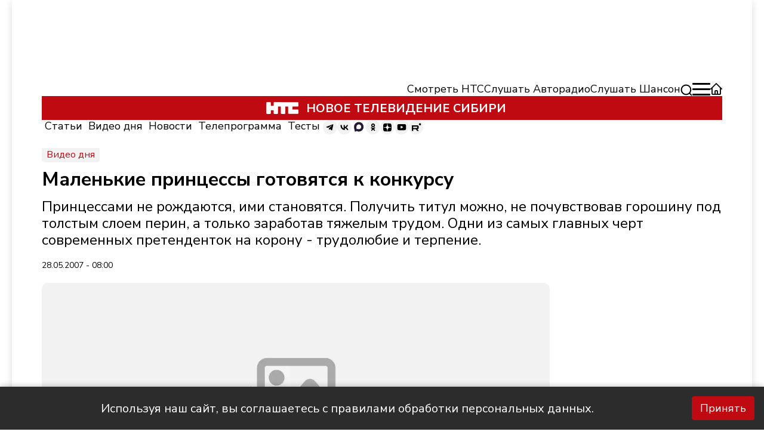

--- FILE ---
content_type: text/html; charset=utf-8
request_url: https://nts-tv.ru/news/18081/
body_size: 21932
content:
<!DOCTYPE html><html lang="ru"><head><meta charSet="utf-8"/><meta name="viewport" content="width=device-width, initial-scale=1"/><link rel="preload" as="image" href="https://nts-tv.ru/_next/static/media/Logonts.623b6483.svg" fetchPriority="high"/><link rel="preload" as="image" imageSrcSet="/_next/image/?url=https%3A%2F%2Fnts-tv.rudefault%2Fnew_image.jpg&amp;w=1080&amp;q=60 1x, /_next/image/?url=https%3A%2F%2Fnts-tv.rudefault%2Fnew_image.jpg&amp;w=1920&amp;q=60 2x" fetchPriority="high"/><link rel="stylesheet" href="https://nts-tv.ru/_next/static/css/b0c95f4447d4a9ca.css" data-precedence="next"/><link rel="stylesheet" href="https://nts-tv.ru/_next/static/css/3759391068b16625.css" data-precedence="next"/><link rel="stylesheet" href="https://nts-tv.ru/_next/static/css/e4e68b5d163aff6b.css" data-precedence="next"/><link rel="stylesheet" href="https://nts-tv.ru/_next/static/css/26a94be69df4bcb1.css" data-precedence="next"/><link rel="preload" as="script" fetchPriority="low" href="https://nts-tv.ru/_next/static/chunks/webpack-c79f02c4a916d78b.js"/><script src="https://nts-tv.ru/_next/static/chunks/fd9d1056-dfc72475da1de929.js" async=""></script><script src="https://nts-tv.ru/_next/static/chunks/7023-33647079430455b3.js" async=""></script><script src="https://nts-tv.ru/_next/static/chunks/main-app-93c0acb2a9d0fe47.js" async=""></script><script src="https://nts-tv.ru/_next/static/chunks/e8686b1f-94f7123474b3cfcf.js" async=""></script><script src="https://nts-tv.ru/_next/static/chunks/231-256ce08f4d684969.js" async=""></script><script src="https://nts-tv.ru/_next/static/chunks/8173-cb921f57f5d309f5.js" async=""></script><script src="https://nts-tv.ru/_next/static/chunks/1877-b6fb6d9ce00006b0.js" async=""></script><script src="https://nts-tv.ru/_next/static/chunks/2380-9a0dec0d5613ba32.js" async=""></script><script src="https://nts-tv.ru/_next/static/chunks/5300-905f41ff57518c0b.js" async=""></script><script src="https://nts-tv.ru/_next/static/chunks/9612-db567753e86cf9c9.js" async=""></script><script src="https://nts-tv.ru/_next/static/chunks/app/layout-f26e03128452f207.js" async=""></script><script src="https://nts-tv.ru/_next/static/chunks/app/page-e2ec072e28b3f960.js" async=""></script><script src="https://nts-tv.ru/_next/static/chunks/0e5ce63c-570994f0015f0f11.js" async=""></script><script src="https://nts-tv.ru/_next/static/chunks/5671-6e2ada5b1ab5184e.js" async=""></script><script src="https://nts-tv.ru/_next/static/chunks/50-ad408b0212d185cd.js" async=""></script><script src="https://nts-tv.ru/_next/static/chunks/app/%5B...slug%5D/page-b20cc159fa7a148e.js" async=""></script><script src="https://nts-tv.ru/_next/static/chunks/app/not-found-c494500ff1622792.js" async=""></script><link rel="preload" href="https://yandex.ru/ads/system/context.js" as="script"/><link rel="preload" href="https://yandex.ru/ads/system/adsdk.js" as="script"/><link rel="preload" href="https://static.it.4media.ru/collect.js" as="script"/><link rel="alternate" type="application/rss+xml" title="RSS 2.0" href="/feeds/rss"/><link rel="icon" href="/favicon.ico" sizes="any"/><link rel="icon" href="/favicon.svg" sizes="524x524" type="image/svg+xml"/><link rel="icon" href="/favicon.png" sizes="32x32" type="image/png"/><link rel="icon" href="/favicon-180.png" sizes="180x180" type="image/png"/><title>Маленькие принцессы готовятся к конкурсу - НТС Иркутск</title><meta name="description" content="Принцессами не рождаются, ими становятся. Получить титул можно, не почувствовав горошину под толстым слоем перин, а только заработав тяжелым трудом. Одни из самых главных черт современных претенденток на корону - трудолюбие и терпение."/><meta name="robots" content="index, follow, noyaca"/><link rel="canonical" href="https://nts-tv.ru/news/18081/"/><meta name="google-site-verification" content="7vHYvQUHewq7zVCYNMEAitMTOh40x96xxUDi8blOoA4"/><meta name="yandex-verification" content="14801c44b9fd60e6"/><meta name="zen-verification" content="HNGuQ4fZMR0eZk8DRX4lddCWC4xXhL1ZCacvUIxM9RIRRg4BckIF7HUIuiVHkcXY"/><meta property="og:title" content="Маленькие принцессы готовятся к конкурсу"/><meta property="og:description" content="Принцессами не рождаются, ими становятся. Получить титул можно, не почувствовав горошину под толстым слоем перин, а только заработав тяжелым трудом. Одни из самых главных черт современных претенденток на корону - трудолюбие и терпение."/><meta property="og:url" content="https://nts-tv.ru/news/18081/"/><meta property="og:image" content="https://nts-tv.rudefault/new_image.jpg"/><meta property="og:type" content="article"/><meta name="twitter:card" content="summary_large_image"/><meta name="twitter:title" content="Маленькие принцессы готовятся к конкурсу"/><meta name="twitter:description" content="Принцессами не рождаются, ими становятся. Получить титул можно, не почувствовав горошину под толстым слоем перин, а только заработав тяжелым трудом. Одни из самых главных черт современных претенденток на корону - трудолюбие и терпение."/><meta name="twitter:image" content="https://nts-tv.rudefault/new_image.jpg"/><link rel="amphtml" href="https://nts-tv.ru/amp/news/18081/"/><link rel="stylesheet" href="https://cdnjs.cloudflare.com/ajax/libs/font-awesome/6.5.1/css/all.min.css" crossorigin="anonymous" referrerPolicy="no-referrer"/><link rel="stylesheet" href="https://cdnjs.cloudflare.com/ajax/libs/font-awesome/6.5.1/css/all.min.css" crossorigin="anonymous" referrerPolicy="no-referrer"/><script src="https://nts-tv.ru/_next/static/chunks/polyfills-78c92fac7aa8fdd8.js" noModule=""></script></head><body class="__className_cb6fcb
        false
        "><script type="application/ld+json">{"@context":"http://schema.org","@type":"ItemList","itemListElement":[{"@type":"SiteNavigationElement","position":0,"name":"О компании","url":"/about"},{"@type":"SiteNavigationElement","position":1,"name":"Вакансии","url":"/job"},{"@type":"SiteNavigationElement","position":2,"name":"Брендинг","url":"/branding"},{"@type":"SiteNavigationElement","position":3,"name":"Контакты","url":"/page/contacts/"},{"@type":"SiteNavigationElement","position":4,"name":"Статьи","url":"/evergreen/"},{"@type":"SiteNavigationElement","position":5,"name":"Видео дня","url":"/news/"},{"@type":"SiteNavigationElement","position":6,"name":"Новости","url":"/events/"},{"@type":"SiteNavigationElement","position":7,"name":"Телепрограмма","url":"/tv_program/"},{"@type":"SiteNavigationElement","position":8,"name":"Тесты","url":"/quiz/"},{"@type":"SiteNavigationElement","position":9,"name":"Смотреть НТС","url":"/stream/tv/"},{"@type":"SiteNavigationElement","position":10,"name":"Слушать Авторадио","url":"/stream/avtoradio/"},{"@type":"SiteNavigationElement","position":11,"name":"Слушать Шансон","url":"/stream/shanson/"},{"@type":"SiteNavigationElement","position":12,"name":"Видео дня","url":"/news"},{"@type":"SiteNavigationElement","position":13,"name":"Новости","url":"/events"},{"@type":"SiteNavigationElement","position":14,"name":"Статьи","url":"/evergreen"},{"@type":"SiteNavigationElement","position":15,"name":"Передачи НТС","url":"/programs"},{"@type":"SiteNavigationElement","position":16,"name":"Тесты","url":"/quiz"},{"@type":"SiteNavigationElement","position":17,"name":"Телепрограмма НТС","url":"/tv_program"},{"@type":"SiteNavigationElement","position":18,"name":"Рекламное агентство Прайм","url":"/reklama/"},{"@type":"SiteNavigationElement","position":19,"name":"Бегущая строка","url":"/runline/"},{"@type":"SiteNavigationElement","position":20,"name":"Прайсы","url":"/prices/"},{"@type":"SiteNavigationElement","position":21,"name":"Портфолио","url":"/portfolio/video-postanova/"}]}</script><div class="wrapper"><noindex><div id="adfox_17235480530028498" class="overHeader_block__EAo_7"></div></noindex><!--$--><!--$--><header class="header_header__XUtlY"><div class="undefined false"><div class="headerRelative_container__K8HG9 container"><div class="headerRelative_wrapper__image__5zkPd"><a href="/"><img alt="logo" itemProp="image" loading="lazy" width="300" height="80" decoding="async" data-nimg="1" style="color:transparent;object-fit:contain;max-width:100%" src="https://nts-tv.ru/_next/static/media/logoWithTxt.1ab7edd3.svg"/></a></div><nav class="headerRelative_desktop__right__szF4q headerRelative_navbar__n7yPy headerRelative_desktop__right__desktop__SjCuj"><div class="headerRelative_bottomList__cr1zH"><ul class="headerRelative_listLinks__LDUZB"><li class="headerRelative_list__item__second__vHOXS"><a href="/stream/tv/">Смотреть НТС</a></li><li class="headerRelative_list__item__second__vHOXS"><a href="/stream/avtoradio/">Слушать Авторадио</a></li><li class="headerRelative_list__item__second__vHOXS"><a href="/stream/shanson/">Слушать Шансон</a></li></ul><div class="headerRelative_modalButtonsContainer__vmspP"><div class="headerRelative_burger__s3Ocb false"><span></span></div><img alt="home" itemProp="image" loading="lazy" width="20" height="20" decoding="async" data-nimg="1" style="color:transparent;object-fit:contain;max-width:100%;cursor:pointer" src="https://nts-tv.ru/_next/static/media/home.eeafe54d.svg"/></div></div><div class="headerRelative_logoBanner__u9ibG" style="cursor:pointer"><img alt="logo" itemProp="image" loading="lazy" width="80" height="80" decoding="async" data-nimg="1" style="color:transparent;object-fit:contain;max-width:100%" src="https://nts-tv.ru/_next/static/media/bannerLogo.e6aaf8da.svg"/> <!-- -->новое телевидение сибири</div><div class="headerRelative_topList__Dk79n"><ul class="headerRelative_topListLinks__PSxCt"><li class="headerRelative_list__item__primary__d8FAN"><a href="/evergreen/">Статьи</a></li><li class="headerRelative_list__item__primary__d8FAN"><a href="/news/">Видео дня</a></li><li class="headerRelative_list__item__primary__d8FAN"><a href="/events/">Новости</a></li><li class="headerRelative_list__item__primary__d8FAN"><a href="/tv_program/">Телепрограмма</a></li><li class="headerRelative_list__item__primary__d8FAN"><a href="/quiz/">Тесты</a></li></ul><ul class="headerRelative_social__7DfhQ"><li><a target="_blunk" href="https://t.me/+tWO7vr6nymk4MDNi"><img alt="tg" itemProp="image" loading="lazy" width="24" height="24" decoding="async" data-nimg="1" style="color:transparent" src="/icons/tg.svg"/></a></li><li><a target="_blunk" href="https://vk.com/nts_media"><img alt="vk" itemProp="image" loading="lazy" width="24" height="24" decoding="async" data-nimg="1" style="color:transparent" src="/icons/vk.svg"/></a></li><li><a target="_blunk" href="https://max.ru/nts_media"><img alt="max" itemProp="image" loading="lazy" width="24" height="24" decoding="async" data-nimg="1" style="color:transparent" src="/icons/max.svg"/></a></li><li><a target="_blunk" href="https://ok.ru/group/53943403938013"><img alt="ok" itemProp="image" loading="lazy" width="24" height="24" decoding="async" data-nimg="1" style="color:transparent" src="/icons/odnoklassniki.svg"/></a></li><li><a target="_blunk" href="https://zen.yandex.ru/id/61b8a3e21f0d0544aaffa63c"><img alt="dzen" itemProp="image" loading="lazy" width="24" height="24" decoding="async" data-nimg="1" style="color:transparent" src="/icons/dzen.svg"/></a></li><li><a target="_blunk" href="https://www.youtube.com/user/NTSTVIrkutsk"><img alt="youtube" itemProp="image" loading="lazy" width="24" height="24" decoding="async" data-nimg="1" style="color:transparent" src="/icons/utub.svg"/></a></li><li><a target="_blunk" href="https://rutube.ru/channel/23606673/"><img alt="rutube" itemProp="image" loading="lazy" width="24" height="24" decoding="async" data-nimg="1" style="color:transparent" src="/icons/Rutub.svg"/></a></li></ul></div></nav></div></div><div class="header_header__scroll__IUL1G"><div class="headerFixed_container__ox43j container headerFixed_scroll__container__WNDhR"><div class="headerFixed_wrapper__image__V_adS"><a href="/"><img alt="logo" itemProp="image" loading="lazy" width="300" height="60" decoding="async" data-nimg="1" style="color:transparent;padding-top:4px;object-fit:contain;max-width:310px;object-position:left" src="https://nts-tv.ru/_next/static/media/logoWithTxt.1ab7edd3.svg"/></a></div><nav class="headerFixed_navbar__mTbhp"><ul class="headerFixed_list__7rzV4"><li class="headerFixed_list__item__primary__y_8jm"><a href="/evergreen/">Статьи</a></li><li class="headerFixed_list__item__primary__y_8jm"><a href="/news/">Видео дня</a></li><li class="headerFixed_list__item__primary__y_8jm"><a href="/events/">Новости</a></li><li class="headerFixed_list__item__primary__y_8jm"><a href="/tv_program/">Телепрограмма</a></li><li class="headerFixed_list__item__primary__y_8jm"><a href="/quiz/">Тесты</a></li></ul></nav><div class="headerFixed_burger__LOzBf false"><span></span></div></div></div><nav class="navbarMenu_navbar__bottom___amuY container"><ul class="navbarMenu_list__bottom__RyMfB"><li><a href="/"><img alt="home" itemProp="image" loading="lazy" width="24" height="24" decoding="async" data-nimg="1" style="color:transparent" src="https://nts-tv.ru/_next/static/media/home.8dc3d59c.svg"/>Главная</a></li><li><a href="/evergreen/"><img alt="warning" itemProp="image" loading="lazy" width="24" height="24" decoding="async" data-nimg="1" style="color:transparent" src="https://nts-tv.ru/_next/static/media/statia.799d0590.svg"/>Статьи</a></li><li><a href="/programs/"><img alt="globus" itemProp="image" loading="lazy" width="24" height="24" decoding="async" data-nimg="1" style="color:transparent" src="https://nts-tv.ru/_next/static/media/tvshow.8b6e8e03.svg"/>Передачи</a></li><li style="align-self:flex-end"><div class="navbarMenu_burger__bottom__nIYzt false"><span></span></div>Меню</li></ul></nav></header><!--/$--><!--/$--><div class="content"><script type="application/ld+json">{"@context":"http://schema.org","@type":"NewsArticle","author":{"@context":"Person","@type":"Person","name":"Подкорытова Елена","url":"#"},"name":"Маленькие принцессы готовятся к конкурсу","headline":"Маленькие принцессы готовятся к конкурсу","image":"https://nts-tv.rudefault/new_image.jpg","description":"Принцессами не рождаются, ими становятся. Получить титул можно, не почувствовав горошину под толстым слоем перин, а только заработав тяжелым трудом. Одни из самых главных черт современных претенденток на корону - трудолюбие и терпение.","url":"https://nts-tv.ru/news/18081/","datePublished":"2007-05-28 08:00:00","dateCreated":"2024-10-09T14:30:38.000000Z","dateModified":"2025-03-02T06:16:51.000000Z"}</script><main><!--$--><section class="creative_creative__DxSwY"><div class="container"><section class="block_block__C1Qf8 section__news" itemScope="" itemType="http://schema.org/NewsArticle" data-title="Маленькие принцессы готовятся к конкурсу" data-url="/news/18081/" style="margin-bottom:40px"><meta itemProp="inLanguage" content="ru"/><ul itemScope="" itemType="https://schema.org/BreadcrumbList" style="display:none"><li itemProp="itemListElement" itemScope="" itemType="https://schema.org/ListItem"><a href="/" title="НТС Иркутск" itemProp="item"><span itemProp="name">НТС Иркутск</span><meta itemProp="position" content="0"/></a></li><li itemProp="itemListElement" itemScope="" itemType="https://schema.org/ListItem"><a href="/news/18081/" title="Маленькие принцессы готовятся к конкурсу" itemProp="item"><span itemProp="name">Видео дня</span><meta itemProp="position" content="1"/></a></li><li itemProp="itemListElement" itemScope="" itemType="https://schema.org/ListItem"><a href="/news/18081/" title="Маленькие принцессы готовятся к конкурсу" itemProp="item"><span itemProp="name">Маленькие принцессы готовятся к конкурсу</span><meta itemProp="position" content="2"/></a></li></ul><span class="block_creative__rubric__8c3lT">Видео дня</span><h1 class="block_creative__title__3CJhi">Маленькие принцессы готовятся к конкурсу</h1><div class="block_creative__desc__KsYwX">Принцессами не рождаются, ими становятся. Получить титул можно, не почувствовав горошину под толстым слоем перин, а только заработав тяжелым трудом. Одни из самых главных черт современных претенденток на корону - трудолюбие и терпение.</div><div class="block_creative__desc__KsYwX" style="font-size:14px;display:block">28.05.2007 - 08:00</div><div class="PageBody_container__Fx_EN"><div class="PageBody_wrapper__Yz1d6"><div class="MainImage_image__item__0rJTQ"><img itemProp="image" id="m_img_82321" alt="Маленькие принцессы готовятся к конкурсу" fetchPriority="high" width="851" height="479" decoding="async" data-nimg="1" style="color:transparent;border-radius:10px;object-fit:cover;max-width:100%;height:auto;max-height:479px" srcSet="/_next/image/?url=https%3A%2F%2Fnts-tv.rudefault%2Fnew_image.jpg&amp;w=1080&amp;q=60 1x, /_next/image/?url=https%3A%2F%2Fnts-tv.rudefault%2Fnew_image.jpg&amp;w=1920&amp;q=60 2x" src="/_next/image/?url=https%3A%2F%2Fnts-tv.rudefault%2Fnew_image.jpg&amp;w=1920&amp;q=60"/><noindex> </noindex></div><a href="https://t.me/+IGxslJ7KYEo1YjZi" target="_blank" class="ReadMoreInTg_main__WAc04"><div class="ReadMoreInTg_icon__Wbhxf"><svg width="22" height="19" viewBox="0 0 22 19" fill="none" xmlns="http://www.w3.org/2000/svg"><path d="M8.68945 12.364L8.34206 17.3476C8.83908 17.3476 9.05433 17.1299 9.31246 16.8684L11.6426 14.597L16.471 18.2036C17.3565 18.7069 17.9804 18.4418 18.2193 17.3726L21.3886 2.22521L21.3895 2.22431C21.6704 0.88914 20.9161 0.36703 20.0533 0.694576L1.42415 7.96931C0.152742 8.47267 0.171993 9.19559 1.20802 9.52314L5.97076 11.0341L17.0336 3.9736C17.5543 3.62196 18.0277 3.81652 17.6383 4.16817L8.68945 12.364Z" fill="#178EC9"></path></svg></div><div style="color:#fff">Читай актуальные новости в телеграм-канале НТС</div></a><div id="adfox_172354929154268498_0" class="AdvMobileInContent_reklams__xJGP_"></div><div class="TextBlock_text__G_6Wt"><p>Принцессами не рождаются, ими становятся. Получить титул можно, не почувствовав горошину под толстым слоем перин, а только заработав тяжелым трудом. Одни из самых главных черт современных претенденток на корону - трудолюбие и терпение.  &lt;P&gt;Требования жёсткие - справиться с заданием самостоятельно. Сегодня репетиция сольных номеров. На одну музыку каждая должна показать свой этюд. Для этого у девочки будет двадцать секунд. Акробатический этюд, танец или балетное па. Каждая решает сама. Преподаватель только корректирует. &lt;BR&gt;Капризные принцессы только в сказках. На конкурсе ценится твёрдый характер, уверенность в себе и боевой настрой. И обаяние, естественно. На кастинге основными критериями отбора были работоспособность и моральная устойчивость. Из 150 девочек отобрали только 30. Татьяна Герасимова, хореограф: &quot;Люди сюда пришли уверенные в себе, даже в таком маленьком возрасте. Их сразу предупреждали, что они будут работать как взрослые&quot;.&lt;BR&gt;Взрослых на репетиции вообще не пускают. Слушать критику в адрес чада у многих нервы не выдерживают. Ведь дома для папы и мамы каждая девочка уже принцесса. Как подтвердить титул официально - решают всей семьёй. Лина Лыкова, участница конкурса &quot;Маленькая принцесса&quot;: &quot;Я прихожу домой, усаживаю маму и дедушку на диван. И что-то придумываю. Если что-то не получается, мама мне помогает&quot;. &lt;BR&gt;До конкурса остаётся меньше недели. Сегодня номера репетируют в последний раз - прогон сольников три часа без перерыва. &lt;/P&gt;</p></div><div class="PageBody_reaction__block__OU1_3"><div class="style_reaction__twq5T"><div class="style_likeOrDislike__7OWIh"><div class="like_like__y4WcY"><svg width="19" height="18" viewBox="0 0 19 18" fill="none" xmlns="http://www.w3.org/2000/svg"><path d="M11 4.66048e-09C11.7652 -4.26217e-05 12.5015 0.292325 13.0583 0.817284C13.615 1.34224 13.9501 2.06011 13.995 2.824L14 3V7H16C16.7351 6.99988 17.4447 7.26968 17.994 7.75819C18.5434 8.24669 18.8942 8.91989 18.98 9.65L18.995 9.824L19 10L18.98 10.196L17.974 15.228C17.593 16.854 16.472 18.024 15.164 18.008L15 18H7C6.75507 18 6.51866 17.91 6.33563 17.7473C6.15259 17.5845 6.03566 17.3603 6.007 17.117L6 17L6.001 7.464C6.00118 7.28864 6.04747 7.11641 6.13523 6.96458C6.22299 6.81276 6.34913 6.68668 6.501 6.599C6.92742 6.35272 7.28662 6.00519 7.54684 5.58713C7.80706 5.16907 7.96029 4.69335 7.993 4.202L8 4V3C8 2.20435 8.31607 1.44129 8.87868 0.87868C9.44129 0.316071 10.2044 4.66048e-09 11 4.66048e-09Z" fill="#777777"></path><path d="M3 7C3.24493 7.00003 3.48134 7.08996 3.66437 7.25272C3.84741 7.41547 3.96434 7.63975 3.993 7.883L4 8V17C3.99997 17.2449 3.91004 17.4813 3.74728 17.6644C3.58453 17.8474 3.36025 17.9643 3.117 17.993L3 18H2C1.49542 18.0002 1.00943 17.8096 0.639452 17.4665C0.269471 17.1234 0.0428434 16.6532 0.00500021 16.15L1.00266e-07 16V9C-0.000159579 8.49542 0.190406 8.00943 0.533497 7.63945C0.876588 7.26947 1.34684 7.04284 1.85 7.005L2 7H3Z" fill="#777777"></path><path d="M11 4.66048e-09C11.7652 -4.26217e-05 12.5015 0.292325 13.0583 0.817284C13.615 1.34224 13.9501 2.06011 13.995 2.824L14 3V7H16C16.7351 6.99988 17.4447 7.26968 17.994 7.75819C18.5434 8.24669 18.8942 8.91989 18.98 9.65L18.995 9.824L19 10L18.98 10.196L17.974 15.228C17.593 16.854 16.472 18.024 15.164 18.008L15 18H7C6.75507 18 6.51866 17.91 6.33563 17.7473C6.15259 17.5845 6.03566 17.3603 6.007 17.117L6 17L6.001 7.464C6.00118 7.28864 6.04747 7.11641 6.13523 6.96458C6.22299 6.81276 6.34913 6.68668 6.501 6.599C6.92742 6.35272 7.28662 6.00519 7.54684 5.58713C7.80706 5.16907 7.96029 4.69335 7.993 4.202L8 4V3C8 2.20435 8.31607 1.44129 8.87868 0.87868C9.44129 0.316071 10.2044 4.66048e-09 11 4.66048e-09Z" fill="#777777"></path><path d="M3 7C3.24493 7.00003 3.48134 7.08996 3.66437 7.25272C3.84741 7.41547 3.96434 7.63975 3.993 7.883L4 8V17C3.99997 17.2449 3.91004 17.4813 3.74728 17.6644C3.58453 17.8474 3.36025 17.9643 3.117 17.993L3 18H2C1.49542 18.0002 1.00943 17.8096 0.639452 17.4665C0.269471 17.1234 0.0428434 16.6532 0.00500021 16.15L1.00266e-07 16V9C-0.000159579 8.49542 0.190406 8.00943 0.533497 7.63945C0.876588 7.26947 1.34684 7.04284 1.85 7.005L2 7H3Z" fill="#777777"></path></svg><span class="like_voice__DweDE">0</span></div><div class="dislike_dislike__4fZd7"><svg width="19" height="18" viewBox="0 0 19 18" fill="#777777" xmlns="http://www.w3.org/2000/svg"><path d="M14 10L14 2C14 1.73478 14.1054 1.48043 14.2929 1.29289C14.4804 1.10536 14.7348 1 15 1L17 1C17.2652 1 17.5196 1.10536 17.7071 1.29289C17.8946 1.48043 18 1.73478 18 2L18 9C18 9.26522 17.8946 9.51957 17.7071 9.70711C17.5196 9.89464 17.2652 10 17 10L14 10ZM14 10C12.9391 10 11.9217 10.4214 11.1716 11.1716C10.4214 11.9217 10 12.9391 10 14L10 15C10 15.5304 9.78929 16.0391 9.41421 16.4142C9.03914 16.7893 8.53043 17 8 17C7.46957 17 6.96086 16.7893 6.58579 16.4142C6.21071 16.0391 6 15.5304 6 15L6 10L3 10C2.46957 10 1.96086 9.78928 1.58579 9.41421C1.21071 9.03914 1 8.53043 1 8L2 3C2.14382 2.38652 2.41663 1.85975 2.77735 1.49903C3.13807 1.13831 3.56716 0.963175 4 0.999999L11 0.999999C11.7957 0.999999 12.5587 1.31607 13.1213 1.87868C13.6839 2.44129 14 3.20435 14 4" stroke="#777777" stroke-width="2" stroke-linecap="round" stroke-linejoin="round"></path></svg><span class="dislike_voice__8KSUb">0</span></div></div><div class="ShareBtn_mainWrapper__beinQ false"><div class="ShareBtn_btn__q__Oh"><svg width="19" height="20" viewBox="0 0 19 20" fill="none" xmlns="http://www.w3.org/2000/svg"><g clip-path="url(#clip0_775_3813)"><path d="M15.453 12.5757C14.353 12.5757 13.3827 13.0998 12.7488 13.9023L6.86919 10.8955C6.94617 10.6084 7.00149 10.3117 7.00149 9.99956C7.00149 9.65972 6.93578 9.33976 6.8441 9.02842L12.6978 6.03545C13.3282 6.87429 14.3236 7.42257 15.4538 7.42257C17.3684 7.42257 18.9172 5.87376 18.9172 3.96086C18.9173 2.04968 17.3684 0.5 15.4539 0.5C13.5436 0.5 11.993 2.04968 11.993 3.96082C11.993 4.27389 12.0484 4.57135 12.1262 4.85932L6.24744 7.86616C5.61269 7.0628 4.64066 6.53701 3.53895 6.53701C1.62605 6.53701 0.078125 8.08754 0.078125 9.99956C0.078125 11.9116 1.62609 13.4613 3.53895 13.4613C4.67093 13.4613 5.66545 12.9113 6.29843 12.0716L12.1495 15.0645C12.0578 15.375 11.9913 15.6976 11.9913 16.0383C11.9913 17.9503 13.5418 19.5 15.4521 19.5C17.3667 19.5 18.9155 17.9503 18.9155 16.0383C18.9164 14.1246 17.3676 12.5757 15.453 12.5757Z" fill="#010002"></path></g><defs><clipPath id="clip0_775_3813"><rect width="19" height="19" fill="white" transform="translate(0 0.5)"></rect></clipPath></defs></svg><div class="ShareBtn_txt__J04kE">Поделиться</div></div><div class="ShareBtn_modal__rke_l false"><button class="react-share__ShareButton" style="background-color:transparent;border:none;padding:0;font:inherit;color:inherit;cursor:pointer"><img alt="vk" loading="lazy" width="36" height="36" decoding="async" data-nimg="1" style="color:transparent" src="/icons/vk.svg"/></button><button class="react-share__ShareButton" style="background-color:transparent;border:none;padding:0;font:inherit;color:inherit;cursor:pointer"><img alt="ok" loading="lazy" width="36" height="36" decoding="async" data-nimg="1" style="color:transparent" src="/icons/odnoklassniki.svg"/></button><button class="react-share__ShareButton" style="background-color:transparent;border:none;padding:0;font:inherit;color:inherit;cursor:pointer"><img alt="tg" loading="lazy" width="36" height="36" decoding="async" data-nimg="1" style="color:transparent" src="/icons/tg.svg"/></button><div><img alt="copy" loading="lazy" width="36" height="36" decoding="async" data-nimg="1" style="color:transparent" src="/icons/copy.svg"/></div></div></div></div></div><div class="Sign_main__ESICN"><div class="Sign_sign__qktsh"><h5 class="Sign_desc__W_2Nd">Автор материала</h5><a href="#"><div class="Sign_imgAndTxtWrapper__RwyNp"><img alt="author" itemProp="image" loading="lazy" width="68" height="68" decoding="async" data-nimg="1" class="Sign_image__oNdKw" style="color:transparent;border-radius:100%;object-fit:cover" srcSet="/_next/image/?url=https%3A%2F%2Fnts-tv.ru&amp;w=96&amp;q=60 1x, /_next/image/?url=https%3A%2F%2Fnts-tv.ru&amp;w=256&amp;q=60 2x" src="/_next/image/?url=https%3A%2F%2Fnts-tv.ru&amp;w=256&amp;q=60"/><h5 class="Sign_name__RYstv false">Подкорытова Елена</h5></div></a></div></div><div class="SubscribeEmail_wrapper__BAi3u"><form class="SubscribeEmail_form__k4JMi" name="subscribe_form" action="https://cp.unisender.com/ru/subscribe?hash=6x4f8u4twjkwfcmqt1typqnchwk3air77miynzps5eumis64mqfky" method="POST"> <div class="SubscribeEmail_title__10IYR">Еженедельная рассылка от НТС. Всё самое важное и нужное в одном письме. Присоединяйтесь!</div> <div class="SubscribeEmail_field__XOhDP"> <input type="email" required="" class="SubscribeEmail_input__eE8VN" placeholder="Введите ваш e-mail" name="email"/><button type="submit" class="SubscribeEmail_button__9rgUb"> <!-- -->Подписаться<!-- --> </button> </div><div class="SubscribeEmail_personalData__RC70a">Оставляя свой e-mail, вы даете свое согласие на<!-- --> <a href="https://api.nts-tv.ru/politika_pd_nts.pdf" class="SubscribeEmail_link__lDltv">сбор, обработку и хранение ваших персональных данных</a> </div> <input type="hidden" name="charset" value="UTF-8"/> <input type="hidden" name="default_list_id" value="1"/> <input type="hidden" name="overwrite" value="2"/> <input type="hidden" name="is_v5" value="1"/> </form> </div></div><div class="PageBody_right__UBh3g"><noindex><div id="adfox_17235485812478498_0" class="AdvertisementTop_desktop__right__reklama__CvO_m"></div></noindex></div></div><noindex><div id="adfox_172354822309938498_0" class="AdvertisementBottom_block__O6XJ7"></div></noindex><noindex><div class="Sparrow container" data-key="a552fa3f799f53d107dd7c685dfc99ca"></div></noindex></section><div class="infinite-scroll-component__outerdiv"><div class="infinite-scroll-component creative_infinite__ilfvu" style="height:auto;overflow:auto;-webkit-overflow-scrolling:touch"><div class="loading_col__jdbvF"><div class="loading_loader__0KYeC loading_loader1__48ZF9"></div></div></div></div><noindex><div id="adfox_172259413639481620"></div></noindex><noindex><div><div id="adfox_17235485853128498"></div></div><div><div id="adfox_171869420481811852"></div></div></noindex></div></section><!--/$--></main></div><!--$--><!--$--><footer class="footer_footer__WFj4n"><div class="footer_emailFormWrapper__LyNUv"><div class="SubscribeEmail_wrapper__BAi3u"><form class="SubscribeEmail_form__k4JMi" name="subscribe_form" action="https://cp.unisender.com/ru/subscribe?hash=6x4f8u4twjkwfcmqt1typqnchwk3air77miynzps5eumis64mqfky" method="POST"> <div class="SubscribeEmail_title__10IYR">Еженедельная рассылка от НТС. Всё самое важное и нужное в одном письме. Присоединяйтесь!</div> <div class="SubscribeEmail_field__XOhDP"> <input type="email" required="" class="SubscribeEmail_input__eE8VN" placeholder="Введите ваш e-mail" name="email"/><button type="submit" class="SubscribeEmail_button__9rgUb"> <!-- -->Подписаться<!-- --> </button> </div><div class="SubscribeEmail_personalData__RC70a">Оставляя свой e-mail, вы даете свое согласие на<!-- --> <a href="https://api.nts-tv.ru/politika_pd_nts.pdf" class="SubscribeEmail_link__lDltv">сбор, обработку и хранение ваших персональных данных</a> </div> <input type="hidden" name="charset" value="UTF-8"/> <input type="hidden" name="default_list_id" value="1"/> <input type="hidden" name="overwrite" value="2"/> <input type="hidden" name="is_v5" value="1"/> </form> </div></div><div class="undefined container"><div class="footer_footer__top__I4pJS"><a href="/"><img alt="logo" fetchPriority="high" width="81" height="114" decoding="async" data-nimg="1" style="color:transparent;object-fit:contain" src="https://nts-tv.ru/_next/static/media/Logonts.623b6483.svg"/></a><nav class="footer_nav__uH14q"><ul><li class="footer_top__link__kf9XB"><a href="/about/">О компании</a></li><li class="footer_top__link__kf9XB"><a href="/job/">Вакансии</a></li><li class="footer_top__link__kf9XB"><a href="/branding/">Брендинг</a></li><li class="footer_top__link__kf9XB"><a href="/page/contacts/">Контакты</a></li></ul><ul><li class="footer_bottom__link__5jxlm"><a rel="nofollow" href="https://api.nts-tv.ru/politika_pd_nts.pdf">Обработка персональных данных</a></li></ul></nav><ul class="footer_social__list__vCDTl"><li><a target="_blunk" href="https://t.me/+tWO7vr6nymk4MDNi"><img alt="tg" loading="lazy" width="36" height="36" decoding="async" data-nimg="1" style="color:transparent" src="https://nts-tv.ru/_next/static/media/tg.69ccb0a1.svg"/></a></li><li><a target="_blunk" href="https://vk.com/nts_media"><img alt="vk" loading="lazy" width="36" height="36" decoding="async" data-nimg="1" style="color:transparent" src="https://nts-tv.ru/_next/static/media/vk.b55b17cd.svg"/></a></li><li><a target="_blunk" href="https://max.ru/nts_media"><img alt="max" loading="lazy" width="36" height="36" decoding="async" data-nimg="1" style="color:transparent" src="https://nts-tv.ru/_next/static/media/max.2000f6ae.svg"/></a></li><li><a target="_blunk" href="https://ok.ru/group/53943403938013"><img alt="ok" loading="lazy" width="36" height="36" decoding="async" data-nimg="1" style="color:transparent" src="https://nts-tv.ru/_next/static/media/odnoklassniki.d96fb26c.svg"/></a></li><li><a target="_blunk" href="https://zen.yandex.ru/id/61b8a3e21f0d0544aaffa63c"><img alt="dzen" loading="lazy" width="36" height="36" decoding="async" data-nimg="1" style="color:transparent;width:100%" src="https://nts-tv.ru/_next/static/media/dzen.c72eb0a5.svg"/></a></li><li><a target="_blunk" href="https://rutube.ru/channel/23606673/"><img alt="rutube" loading="lazy" width="36" height="36" decoding="async" data-nimg="1" style="color:transparent;width:100%" src="https://nts-tv.ru/_next/static/media/Rutub.8bb996c5.svg"/></a></li><li><a target="_blunk" href="https://www.youtube.com/user/NTSTVIrkutsk"><img alt="youtube" loading="lazy" width="36" height="36" decoding="async" data-nimg="1" style="color:transparent;width:100%" src="https://nts-tv.ru/_next/static/media/utub.1b52833c.svg"/></a></li></ul></div><div class="footer_footer__bottom__Lecxb"><div><p><strong>Офис:</strong> 664050, г. Иркутск, ул. Байкальская, 259, 4-ый этаж<br><a href="tel:+73952792401">(3952) 792-401</a> <a class="text-reset" href="mailto:office@nts-tv.ru">office@nts-tv.ru</a></p><p><strong>Новости:</strong> <a href="tel:+73952792402">(3952) 792-402</a><br><a class="text-reset" href="mailto:rnews@nts-tv.ru">rnews@nts-tv.ru</a></p><p><strong>Реклама:</strong> <a href="tel:+73952792400">(3952) 792-400</a><br><a class="text-reset" href="mailto:reklama@nts-tv.ru">reklama@nts-tv.ru</a></p><p>При любом использовании материалов ссылка на <a href="https://nts-tv.ru/">nts-tv.ru</a> обязательна. На сайте nts-tv.ru размещаются в том числе материалы СМИ Информационного агентства "НТС" регистрационный номер ИА № ФС 77 - 88763 зарегистрировано Федеральной службой по надзору в сфере связи, информационных технологий и массовых коммуникаций.</p><p> Главный редактор ИА "НТС" Иштулкин Евгений Александрович <strong>16+</strong></p></div></div></div></footer><!--/$--><!--/$--></div><noscript>
              <div>
              <img
                src="https://mc.yandex.ru/watch/47317566"
                style="position:absolute; left:-9999px;"
                alt=""
              />
            </div>
        </noscript><a href="https://www.liveinternet.ru/click" target="_blank" style="display:none" rel="nofollow"><img id="licntC7E5" width="31" height="31" style="border:0;display:none" title="LiveInternet: показано число просмотров и посетителей за 24 часа" src="[data-uri]" alt="liveInternet"/></a><script src="https://nts-tv.ru/_next/static/chunks/webpack-c79f02c4a916d78b.js" async=""></script><script>(self.__next_f=self.__next_f||[]).push([0]);self.__next_f.push([2,null])</script><script>self.__next_f.push([1,"1:HL[\"https://nts-tv.ru/_next/static/media/9aba033e3e6a5e00.p.woff2\",\"font\",{\"crossOrigin\":\"\",\"type\":\"font/woff2\"}]\n2:HL[\"https://nts-tv.ru/_next/static/media/c126d80dc21dff90.p.woff2\",\"font\",{\"crossOrigin\":\"\",\"type\":\"font/woff2\"}]\n3:HL[\"https://nts-tv.ru/_next/static/css/b0c95f4447d4a9ca.css\",\"style\"]\n4:HL[\"https://nts-tv.ru/_next/static/css/3759391068b16625.css\",\"style\"]\n5:HL[\"https://nts-tv.ru/_next/static/css/e4e68b5d163aff6b.css\",\"style\"]\n6:HL[\"https://nts-tv.ru/_next/static/css/26a94be69df4bcb1.css\",\"style\"]\n"])</script><script>self.__next_f.push([1,"7:I[95751,[],\"\"]\na:I[39275,[],\"\"]\nc:I[61343,[],\"\"]\nf:I[76130,[],\"\"]\nb:[\"slug\",\"news/18081\",\"c\"]\n10:[]\n0:[[[\"$\",\"link\",\"0\",{\"rel\":\"stylesheet\",\"href\":\"https://nts-tv.ru/_next/static/css/b0c95f4447d4a9ca.css\",\"precedence\":\"next\",\"crossOrigin\":\"$undefined\"}],[\"$\",\"link\",\"1\",{\"rel\":\"stylesheet\",\"href\":\"https://nts-tv.ru/_next/static/css/3759391068b16625.css\",\"precedence\":\"next\",\"crossOrigin\":\"$undefined\"}],[\"$\",\"link\",\"2\",{\"rel\":\"stylesheet\",\"href\":\"https://nts-tv.ru/_next/static/css/e4e68b5d163aff6b.css\",\"precedence\":\"next\",\"crossOrigin\":\"$undefined\"}],[\"$\",\"link\",\"3\",{\"rel\":\"stylesheet\",\"href\":\"https://nts-tv.ru/_next/static/css/26a94be69df4bcb1.css\",\"precedence\":\"next\",\"crossOrigin\":\"$undefined\"}]],[\"$\",\"$L7\",null,{\"buildId\":\"T-020xqaTPRg_KHJQ2Fma\",\"assetPrefix\":\"https://nts-tv.ru\",\"initialCanonicalUrl\":\"/news/18081/\",\"initialTree\":[\"\",{\"children\":[[\"slug\",\"news/18081\",\"c\"],{\"children\":[\"__PAGE__\",{}]}]},\"$undefined\",\"$undefined\",true],\"initialSeedData\":[\"\",{\"children\":[[\"slug\",\"news/18081\",\"c\"],{\"children\":[\"__PAGE__\",{},[[\"$L8\",\"$L9\"],null],null]},[\"$\",\"$La\",null,{\"parallelRouterKey\":\"children\",\"segmentPath\":[\"children\",\"$b\",\"children\"],\"error\":\"$undefined\",\"errorStyles\":\"$undefined\",\"errorScripts\":\"$undefined\",\"template\":[\"$\",\"$Lc\",null,{}],\"templateStyles\":\"$undefined\",\"templateScripts\":\"$undefined\",\"notFound\":\"$undefined\",\"notFoundStyles\":\"$undefined\",\"styles\":null}],null]},[\"$Ld\",null],null],\"couldBeIntercepted\":false,\"initialHead\":[false,\"$Le\"],\"globalErrorComponent\":\"$f\",\"missingSlots\":\"$W10\"}]]\n"])</script><script>self.__next_f.push([1,"12:I[84080,[\"1544\",\"static/chunks/e8686b1f-94f7123474b3cfcf.js\",\"231\",\"static/chunks/231-256ce08f4d684969.js\",\"8173\",\"static/chunks/8173-cb921f57f5d309f5.js\",\"1877\",\"static/chunks/1877-b6fb6d9ce00006b0.js\",\"2380\",\"static/chunks/2380-9a0dec0d5613ba32.js\",\"5300\",\"static/chunks/5300-905f41ff57518c0b.js\",\"9612\",\"static/chunks/9612-db567753e86cf9c9.js\",\"3185\",\"static/chunks/app/layout-f26e03128452f207.js\"],\"\"]\n13:I[48631,[\"1544\",\"static/chunks/e8686b1f-94f7123474b3cfcf.js\",\"231\",\"static/chunks/231-256ce08f4d684969.js\",\"8173\",\"static/chunks/8173-cb921f57f5d309f5.js\",\"1877\",\"static/chunks/1877-b6fb6d9ce00006b0.js\",\"2380\",\"static/chunks/2380-9a0dec0d5613ba32.js\",\"5300\",\"static/chunks/5300-905f41ff57518c0b.js\",\"9612\",\"static/chunks/9612-db567753e86cf9c9.js\",\"3185\",\"static/chunks/app/layout-f26e03128452f207.js\"],\"default\"]\n14:\"$Sreact.suspense\"\n15:I[61481,[\"231\",\"static/chunks/231-256ce08f4d684969.js\",\"8173\",\"static/chunks/8173-cb921f57f5d309f5.js\",\"1931\",\"static/chunks/app/page-e2ec072e28b3f960.js\"],\"PreloadCss\"]\n16:I[42090,[\"1544\",\"static/chunks/e8686b1f-94f7123474b3cfcf.js\",\"231\",\"static/chunks/231-256ce08f4d684969.js\",\"8173\",\"static/chunks/8173-cb921f57f5d309f5.js\",\"1877\",\"static/chunks/1877-b6fb6d9ce00006b0.js\",\"2380\",\"static/chunks/2380-9a0dec0d5613ba32.js\",\"5300\",\"static/chunks/5300-905f41ff57518c0b.js\",\"9612\",\"static/chunks/9612-db567753e86cf9c9.js\",\"3185\",\"static/chunks/app/layout-f26e03128452f207.js\"],\"default\"]\n18:I[76978,[\"1544\",\"static/chunks/e8686b1f-94f7123474b3cfcf.js\",\"231\",\"static/chunks/231-256ce08f4d684969.js\",\"8173\",\"static/chunks/8173-cb921f57f5d309f5.js\",\"1877\",\"static/chunks/1877-b6fb6d9ce00006b0.js\",\"2380\",\"static/chunks/2380-9a0dec0d5613ba32.js\",\"5300\",\"static/chunks/5300-905f41ff57518c0b.js\",\"9612\",\"static/chunks/9612-db567753e86cf9c9.js\",\"3185\",\"static/chunks/app/layout-f26e03128452f207.js\"],\"PrivacyBanner\"]\n19:I[231,[\"1544\",\"static/chunks/e8686b1f-94f7123474b3cfcf.js\",\"8310\",\"static/chunks/0e5ce63c-570994f0015f0f11.js\",\"231\",\"static/chunks/231-256ce08f4d684969.js\",\"8173\",\"static/chunks/8173-cb9"])</script><script>self.__next_f.push([1,"21f57f5d309f5.js\",\"1877\",\"static/chunks/1877-b6fb6d9ce00006b0.js\",\"2380\",\"static/chunks/2380-9a0dec0d5613ba32.js\",\"5300\",\"static/chunks/5300-905f41ff57518c0b.js\",\"5671\",\"static/chunks/5671-6e2ada5b1ab5184e.js\",\"50\",\"static/chunks/50-ad408b0212d185cd.js\",\"8877\",\"static/chunks/app/%5B...slug%5D/page-b20cc159fa7a148e.js\"],\"\"]\n1a:I[38173,[\"1544\",\"static/chunks/e8686b1f-94f7123474b3cfcf.js\",\"8310\",\"static/chunks/0e5ce63c-570994f0015f0f11.js\",\"231\",\"static/chunks/231-256ce08f4d684969.js\",\"8173\",\"static/chunks/8173-cb921f57f5d309f5.js\",\"1877\",\"static/chunks/1877-b6fb6d9ce00006b0.js\",\"2380\",\"static/chunks/2380-9a0dec0d5613ba32.js\",\"5300\",\"static/chunks/5300-905f41ff57518c0b.js\",\"5671\",\"static/chunks/5671-6e2ada5b1ab5184e.js\",\"50\",\"static/chunks/50-ad408b0212d185cd.js\",\"8877\",\"static/chunks/app/%5B...slug%5D/page-b20cc159fa7a148e.js\"],\"Image\"]\n1b:I[37133,[\"1544\",\"static/chunks/e8686b1f-94f7123474b3cfcf.js\",\"231\",\"static/chunks/231-256ce08f4d684969.js\",\"8173\",\"static/chunks/8173-cb921f57f5d309f5.js\",\"1877\",\"static/chunks/1877-b6fb6d9ce00006b0.js\",\"2380\",\"static/chunks/2380-9a0dec0d5613ba32.js\",\"5300\",\"static/chunks/5300-905f41ff57518c0b.js\",\"9612\",\"static/chunks/9612-db567753e86cf9c9.js\",\"3185\",\"static/chunks/app/layout-f26e03128452f207.js\"],\"default\"]\n1c:I[10255,[\"1544\",\"static/chunks/e8686b1f-94f7123474b3cfcf.js\",\"231\",\"static/chunks/231-256ce08f4d684969.js\",\"8173\",\"static/chunks/8173-cb921f57f5d309f5.js\",\"1877\",\"static/chunks/1877-b6fb6d9ce00006b0.js\",\"2380\",\"static/chunks/2380-9a0dec0d5613ba32.js\",\"5300\",\"static/chunks/5300-905f41ff57518c0b.js\",\"9612\",\"static/chunks/9612-db567753e86cf9c9.js\",\"3185\",\"static/chunks/app/layout-f26e03128452f207.js\"],\"default\"]\n1d:I[22640,[\"1544\",\"static/chunks/e8686b1f-94f7123474b3cfcf.js\",\"231\",\"static/chunks/231-256ce08f4d684969.js\",\"8173\",\"static/chunks/8173-cb921f57f5d309f5.js\",\"1877\",\"static/chunks/1877-b6fb6d9ce00006b0.js\",\"2380\",\"static/chunks/2380-9a0dec0d5613ba32.js\",\"5300\",\"static/chunks/5300-905f41ff57518c0b.js\",\"9612\",\"static/chunks/9612-db567753e86cf9c9.js\",\"3185\",\"static/chun"])</script><script>self.__next_f.push([1,"ks/app/layout-f26e03128452f207.js\"],\"default\"]\n11:T898,"])</script><script>self.__next_f.push([1,"{\"@context\":\"http://schema.org\",\"@type\":\"ItemList\",\"itemListElement\":[{\"@type\":\"SiteNavigationElement\",\"position\":0,\"name\":\"О компании\",\"url\":\"/about\"},{\"@type\":\"SiteNavigationElement\",\"position\":1,\"name\":\"Вакансии\",\"url\":\"/job\"},{\"@type\":\"SiteNavigationElement\",\"position\":2,\"name\":\"Брендинг\",\"url\":\"/branding\"},{\"@type\":\"SiteNavigationElement\",\"position\":3,\"name\":\"Контакты\",\"url\":\"/page/contacts/\"},{\"@type\":\"SiteNavigationElement\",\"position\":4,\"name\":\"Статьи\",\"url\":\"/evergreen/\"},{\"@type\":\"SiteNavigationElement\",\"position\":5,\"name\":\"Видео дня\",\"url\":\"/news/\"},{\"@type\":\"SiteNavigationElement\",\"position\":6,\"name\":\"Новости\",\"url\":\"/events/\"},{\"@type\":\"SiteNavigationElement\",\"position\":7,\"name\":\"Телепрограмма\",\"url\":\"/tv_program/\"},{\"@type\":\"SiteNavigationElement\",\"position\":8,\"name\":\"Тесты\",\"url\":\"/quiz/\"},{\"@type\":\"SiteNavigationElement\",\"position\":9,\"name\":\"Смотреть НТС\",\"url\":\"/stream/tv/\"},{\"@type\":\"SiteNavigationElement\",\"position\":10,\"name\":\"Слушать Авторадио\",\"url\":\"/stream/avtoradio/\"},{\"@type\":\"SiteNavigationElement\",\"position\":11,\"name\":\"Слушать Шансон\",\"url\":\"/stream/shanson/\"},{\"@type\":\"SiteNavigationElement\",\"position\":12,\"name\":\"Видео дня\",\"url\":\"/news\"},{\"@type\":\"SiteNavigationElement\",\"position\":13,\"name\":\"Новости\",\"url\":\"/events\"},{\"@type\":\"SiteNavigationElement\",\"position\":14,\"name\":\"Статьи\",\"url\":\"/evergreen\"},{\"@type\":\"SiteNavigationElement\",\"position\":15,\"name\":\"Передачи НТС\",\"url\":\"/programs\"},{\"@type\":\"SiteNavigationElement\",\"position\":16,\"name\":\"Тесты\",\"url\":\"/quiz\"},{\"@type\":\"SiteNavigationElement\",\"position\":17,\"name\":\"Телепрограмма НТС\",\"url\":\"/tv_program\"},{\"@type\":\"SiteNavigationElement\",\"position\":18,\"name\":\"Рекламное агентство Прайм\",\"url\":\"/reklama/\"},{\"@type\":\"SiteNavigationElement\",\"position\":19,\"name\":\"Бегущая строка\",\"url\":\"/runline/\"},{\"@type\":\"SiteNavigationElement\",\"position\":20,\"name\":\"Прайсы\",\"url\":\"/prices/\"},{\"@type\":\"SiteNavigationElement\",\"position\":21,\"name\":\"Портфолио\",\"url\":\"/portfolio/video-postanova/\"}]}"])</script><script>self.__next_f.push([1,"d:[\"$\",\"html\",null,{\"lang\":\"ru\",\"children\":[[\"$\",\"head\",null,{\"children\":[[\"$\",\"link\",null,{\"rel\":\"stylesheet\",\"href\":\"https://cdnjs.cloudflare.com/ajax/libs/font-awesome/6.5.1/css/all.min.css\",\"crossOrigin\":\"anonymous\",\"referrerPolicy\":\"no-referrer\"}],[\"$\",\"link\",null,{\"rel\":\"stylesheet\",\"href\":\"https://cdnjs.cloudflare.com/ajax/libs/font-awesome/6.5.1/css/all.min.css\",\"crossOrigin\":\"anonymous\",\"referrerPolicy\":\"no-referrer\"}],[\"$\",\"link\",null,{\"rel\":\"alternate\",\"type\":\"application/rss+xml\",\"title\":\"RSS 2.0\",\"href\":\"/feeds/rss\"}],[\"$\",\"link\",null,{\"rel\":\"icon\",\"href\":\"/favicon.ico\",\"sizes\":\"any\"}],[\"$\",\"link\",null,{\"rel\":\"icon\",\"href\":\"/favicon.svg\",\"sizes\":\"524x524\",\"type\":\"image/svg+xml\"}],[\"$\",\"link\",null,{\"rel\":\"icon\",\"href\":\"/favicon.png\",\"sizes\":\"32x32\",\"type\":\"image/png\"}],[\"$\",\"link\",null,{\"rel\":\"icon\",\"href\":\"/favicon-180.png\",\"sizes\":\"180x180\",\"type\":\"image/png\"}]]}],[\"$\",\"body\",null,{\"className\":\"__className_cb6fcb\\n        false\\n        \",\"children\":[[\"$\",\"script\",null,{\"type\":\"application/ld+json\",\"dangerouslySetInnerHTML\":{\"__html\":\"$11\"}}],[\"$\",\"$L12\",null,{\"id\":\"yaContext\",\"strategy\":\"afterInteractive\",\"dangerouslySetInnerHTML\":{\"__html\":\"window.yaContextCb=window.yaContextCb || []\"}}],[\"$\",\"$L12\",null,{\"async\":true,\"strategy\":\"afterInteractive\",\"src\":\"https://yandex.ru/ads/system/context.js\"}],[\"$\",\"div\",null,{\"className\":\"wrapper\",\"children\":[[\"$\",\"$L13\",null,{}],[\"$\",\"$14\",null,{\"fallback\":[\"$\",\"div\",null,{\"children\":\"Loading...\"}],\"children\":[\"$\",\"$14\",null,{\"fallback\":null,\"children\":[[\"$\",\"$L15\",null,{\"moduleIds\":[\"app/layout.tsx -\u003e ../src/widgets/header/Header\"]}],[\"$\",\"$L16\",null,{\"data\":{\"schema_version\":{\"version\":1},\"configuration\":{\"origin\":\"nts-tv.ru\",\"cdn\":\"nts-tv.ru\",\"social_network_links\":{\"vk\":\"https://vk.com/nts_media\",\"ok\":\"https://ok.ru/group/53943403938013\",\"tg\":\"https://t.me/+tWO7vr6nymk4MDNi\",\"dzen\":\"https://zen.yandex.ru/id/61b8a3e21f0d0544aaffa63c\",\"youtube\":\"https://www.youtube.com/user/NTSTVIrkutsk\",\"rutube\":\"https://rutube.ru/channel/23606673/\"}},\"head\":{\"main_links\":{\"name\":\"\",\"url\":\"\",\"list\":[{\"url\":\"/about\",\"title\":\"О компании\",\"nofollow\":0,\"newtab\":0},{\"url\":\"/job\",\"title\":\"Вакансии\",\"nofollow\":0,\"newtab\":0},{\"url\":\"/branding\",\"title\":\"Брендинг\",\"nofollow\":0,\"newtab\":0},{\"url\":\"/page/contacts/\",\"title\":\"Контакты\",\"nofollow\":0,\"newtab\":0}]},\"links_primary_list\":[{\"url\":\"/evergreen/\",\"title\":\"Статьи\",\"nofollow\":0,\"newtab\":0},{\"url\":\"/news/\",\"title\":\"Видео дня\",\"nofollow\":0,\"newtab\":0},{\"url\":\"/events/\",\"title\":\"Новости\",\"nofollow\":0,\"newtab\":0},{\"url\":\"/tv_program/\",\"title\":\"Телепрограмма\",\"nofollow\":0,\"newtab\":0},{\"url\":\"/quiz/\",\"title\":\"Тесты\",\"nofollow\":0,\"newtab\":0}],\"links_second_list\":[{\"newtab\":0,\"nofollow\":0,\"title\":\"Смотреть НТС\",\"url\":\"/stream/tv/\"},{\"newtab\":0,\"nofollow\":0,\"title\":\"Слушать Авторадио\",\"url\":\"/stream/avtoradio/\"},{\"newtab\":0,\"nofollow\":0,\"title\":\"Слушать Шансон\",\"url\":\"/stream/shanson/\"}],\"links_burger_list\":[{\"name\":\"Разделы\",\"url\":\"#\",\"list\":[{\"url\":\"/news\",\"title\":\"Видео дня\",\"nofollow\":0,\"newtab\":0},{\"url\":\"/events\",\"title\":\"Новости\",\"nofollow\":0,\"newtab\":0},{\"url\":\"/evergreen\",\"title\":\"Статьи\",\"nofollow\":0,\"newtab\":0},{\"url\":\"/programs\",\"title\":\"Передачи НТС\",\"nofollow\":0,\"newtab\":0},{\"url\":\"/quiz\",\"title\":\"Тесты\",\"nofollow\":0,\"newtab\":0},{\"url\":\"/tv_program\",\"title\":\"Телепрограмма НТС\",\"nofollow\":0,\"newtab\":0}]},{\"name\":\"Реклама\",\"url\":\"#\",\"list\":[{\"url\":\"/reklama/\",\"title\":\"Рекламное агентство Прайм\",\"nofollow\":0,\"newtab\":0},{\"url\":\"/runline/\",\"title\":\"Бегущая строка\",\"nofollow\":0,\"newtab\":0},{\"url\":\"/prices/\",\"title\":\"Прайсы\",\"nofollow\":0,\"newtab\":0},{\"url\":\"/portfolio/video-postanova/\",\"title\":\"Портфолио\",\"nofollow\":0,\"newtab\":0}]},{\"name\":\"Эфир\",\"url\":\"#\",\"list\":[{\"url\":\"/stream/tv\",\"title\":\"Смотреть НТС\",\"nofollow\":0,\"newtab\":0},{\"url\":\"/avtoradio\",\"title\":\"Слушать Авторадио\",\"nofollow\":0,\"newtab\":0},{\"url\":\"/shanson\",\"title\":\"Слушать Шансон\",\"nofollow\":0,\"newtab\":0}]}]},\"footer\":{\"main_links\":{\"name\":\"\",\"url\":\"\",\"list\":[{\"url\":\"/about\",\"title\":\"О компании\",\"nofollow\":0,\"newtab\":0},{\"url\":\"/job\",\"title\":\"Вакансии\",\"nofollow\":0,\"newtab\":0},{\"url\":\"/branding\",\"title\":\"Брендинг\",\"nofollow\":0,\"newtab\":0},{\"url\":\"/page/contacts/\",\"title\":\"Контакты\",\"nofollow\":0,\"newtab\":0}]},\"additional_links_list\":[{\"url\":\"https://api.nts-tv.ru/politika_pd_nts.pdf\",\"title\":\"Обработка персональных данных\",\"nofollow\":1,\"newtab\":1}],\"age_mark\":{\"value\":\"\u003cdiv\u003e\u003cp\u003e\u003cstrong\u003eОфис:\u003c/strong\u003e 664050, г. Иркутск, ул. Байкальская, 259, 4-ый этаж\u003cbr\u003e\u003ca href=\\\"tel:+73952792401\\\"\u003e(3952) 792-401\u003c/a\u003e \u003ca class=\\\"text-reset\\\" href=\\\"mailto:office@nts-tv.ru\\\"\u003eoffice@nts-tv.ru\u003c/a\u003e\u003c/p\u003e\u003cp\u003e\u003cstrong\u003eНовости:\u003c/strong\u003e \u003ca href=\\\"tel:+73952792402\\\"\u003e(3952) 792-402\u003c/a\u003e\u003cbr\u003e\u003ca class=\\\"text-reset\\\" href=\\\"mailto:rnews@nts-tv.ru\\\"\u003ernews@nts-tv.ru\u003c/a\u003e\u003c/p\u003e\u003cp\u003e\u003cstrong\u003eРеклама:\u003c/strong\u003e \u003ca href=\\\"tel:+73952792400\\\"\u003e(3952) 792-400\u003c/a\u003e\u003cbr\u003e\u003ca class=\\\"text-reset\\\" href=\\\"mailto:reklama@nts-tv.ru\\\"\u003ereklama@nts-tv.ru\u003c/a\u003e\u003c/p\u003e\u003cp\u003eПри любом использовании материалов ссылка на \u003ca href=\\\"https://nts-tv.ru/\\\"\u003ents-tv.ru\u003c/a\u003e обязательна. На сайте nts-tv.ru размещаются в том числе материалы СМИ Информационного агентства \\\"НТС\\\" регистрационный номер ИА № ФС 77 - 88763 зарегистрировано Федеральной службой по надзору в сфере связи, информационных технологий и массовых коммуникаций.\u003c/p\u003e\u003cp\u003e Главный редактор ИА \\\"НТС\\\" Иштулкин Евгений Александрович \u003cstrong\u003e16+\u003c/strong\u003e\u003c/p\u003e\u003c/div\u003e\"}},\"ld_json_menu\":{\"@context\":\"http://schema.org\",\"@type\":\"ItemList\",\"itemListElement\":[{\"@type\":\"SiteNavigationElement\",\"position\":0,\"name\":\"О компании\",\"url\":\"/about\"},{\"@type\":\"SiteNavigationElement\",\"position\":1,\"name\":\"Вакансии\",\"url\":\"/job\"},{\"@type\":\"SiteNavigationElement\",\"position\":2,\"name\":\"Брендинг\",\"url\":\"/branding\"},{\"@type\":\"SiteNavigationElement\",\"position\":3,\"name\":\"Контакты\",\"url\":\"/page/contacts/\"},{\"@type\":\"SiteNavigationElement\",\"position\":4,\"name\":\"Статьи\",\"url\":\"/evergreen/\"},{\"@type\":\"SiteNavigationElement\",\"position\":5,\"name\":\"Видео дня\",\"url\":\"/news/\"},{\"@type\":\"SiteNavigationElement\",\"position\":6,\"name\":\"Новости\",\"url\":\"/events/\"},{\"@type\":\"SiteNavigationElement\",\"position\":7,\"name\":\"Телепрограмма\",\"url\":\"/tv_program/\"},{\"@type\":\"SiteNavigationElement\",\"position\":8,\"name\":\"Тесты\",\"url\":\"/quiz/\"},{\"@type\":\"SiteNavigationElement\",\"position\":9,\"name\":\"Смотреть НТС\",\"url\":\"/stream/tv/\"},{\"@type\":\"SiteNavigationElement\",\"position\":10,\"name\":\"Слушать Авторадио\",\"url\":\"/stream/avtoradio/\"},{\"@type\":\"SiteNavigationElement\",\"position\":11,\"name\":\"Слушать Шансон\",\"url\":\"/stream/shanson/\"},{\"@type\":\"SiteNavigationElement\",\"position\":12,\"name\":\"Видео дня\",\"url\":\"/news\"},{\"@type\":\"SiteNavigationElement\",\"position\":13,\"name\":\"Новости\",\"url\":\"/events\"},{\"@type\":\"SiteNavigationElement\",\"position\":14,\"name\":\"Статьи\",\"url\":\"/evergreen\"},{\"@type\":\"SiteNavigationElement\",\"position\":15,\"name\":\"Передачи НТС\",\"url\":\"/programs\"},{\"@type\":\"SiteNavigationElement\",\"position\":16,\"name\":\"Тесты\",\"url\":\"/quiz\"},{\"@type\":\"SiteNavigationElement\",\"position\":17,\"name\":\"Телепрограмма НТС\",\"url\":\"/tv_program\"},{\"@type\":\"SiteNavigationElement\",\"position\":18,\"name\":\"Рекламное агентство Прайм\",\"url\":\"/reklama/\"},{\"@type\":\"SiteNavigationElement\",\"position\":19,\"name\":\"Бегущая строка\",\"url\":\"/runline/\"},{\"@type\":\"SiteNavigationElement\",\"position\":20,\"name\":\"Прайсы\",\"url\":\"/prices/\"},{\"@type\":\"SiteNavigationElement\",\"position\":21,\"name\":\"Портфолио\",\"url\":\"/portfolio/video-postanova/\"}]}}}]]}]}],[\"$\",\"$La\",null,{\"parallelRouterKey\":\"children\",\"segmentPath\":[\"children\"],\"error\":\"$undefined\",\"errorStyles\":\"$undefined\",\"errorScripts\":\"$undefined\",\"template\":[\"$\",\"$Lc\",null,{}],\"templateStyles\":\"$undefined\",\"templateScripts\":\"$undefined\",\"notFound\":\"$L17\",\"notFoundStyles\":[],\"styles\":null}],[\"$\",\"$L18\",null,{}],[\"$\",\"$14\",null,{\"fallback\":[\"$\",\"div\",null,{\"children\":\"Loading...\"}],\"children\":[\"$\",\"$14\",null,{\"fallback\":null,\"children\":[[\"$\",\"$L15\",null,{\"moduleIds\":[\"app/layout.tsx -\u003e ../src/widgets/footer/Footer\"]}],[\"$\",\"footer\",null,{\"className\":\"footer_footer__WFj4n\",\"children\":[[\"$\",\"div\",null,{\"className\":\"footer_emailFormWrapper__LyNUv\",\"children\":[\"$\",\"div\",null,{\"className\":\"SubscribeEmail_wrapper__BAi3u\",\"children\":[[\"$\",\"form\",null,{\"method\":\"POST\",\"action\":\"https://cp.unisender.com/ru/subscribe?hash=6x4f8u4twjkwfcmqt1typqnchwk3air77miynzps5eumis64mqfky\",\"className\":\"SubscribeEmail_form__k4JMi\",\"name\":\"subscribe_form\",\"children\":[\" \",[\"$\",\"div\",null,{\"className\":\"SubscribeEmail_title__10IYR\",\"children\":\"Еженедельная рассылка от НТС. Всё самое важное и нужное в одном письме. Присоединяйтесь!\"}],\" \",[\"$\",\"div\",null,{\"className\":\"SubscribeEmail_field__XOhDP\",\"children\":[\" \",[\"$\",\"input\",null,{\"type\":\"email\",\"name\":\"email\",\"required\":true,\"className\":\"SubscribeEmail_input__eE8VN\",\"placeholder\":\"Введите ваш e-mail\"}],[\"$\",\"button\",null,{\"type\":\"submit\",\"className\":\"SubscribeEmail_button__9rgUb\",\"children\":[\" \",\"Подписаться\",\" \"]}],\" \"]}],[\"$\",\"div\",null,{\"className\":\"SubscribeEmail_personalData__RC70a\",\"children\":[\"Оставляя свой e-mail, вы даете свое согласие на\",\" \",[\"$\",\"a\",null,{\"href\":\"https://api.nts-tv.ru/politika_pd_nts.pdf\",\"className\":\"SubscribeEmail_link__lDltv\",\"children\":\"сбор, обработку и хранение ваших персональных данных\"}],\" \"]}],\" \",[\"$\",\"input\",null,{\"type\":\"hidden\",\"name\":\"charset\",\"value\":\"UTF-8\"}],\" \",[\"$\",\"input\",null,{\"type\":\"hidden\",\"name\":\"default_list_id\",\"value\":\"1\"}],\" \",[\"$\",\"input\",null,{\"type\":\"hidden\",\"name\":\"overwrite\",\"value\":\"2\"}],\" \",[\"$\",\"input\",null,{\"type\":\"hidden\",\"name\":\"is_v5\",\"value\":\"1\"}],\" \"]}],\" \"]}]}],[\"$\",\"div\",null,{\"className\":\"undefined container\",\"children\":[[\"$\",\"div\",null,{\"className\":\"footer_footer__top__I4pJS\",\"children\":[[\"$\",\"$L19\",null,{\"href\":\"/\",\"children\":[\"$\",\"$L1a\",null,{\"src\":{\"src\":\"https://nts-tv.ru/_next/static/media/Logonts.623b6483.svg\",\"height\":81,\"width\":80,\"blurWidth\":0,\"blurHeight\":0},\"width\":81,\"height\":114,\"alt\":\"logo\",\"style\":{\"objectFit\":\"contain\"},\"priority\":true}]}],[\"$\",\"nav\",null,{\"className\":\"footer_nav__uH14q\",\"children\":[[\"$\",\"ul\",null,{\"children\":[[\"$\",\"li\",\"О компании\",{\"className\":\"footer_top__link__kf9XB\",\"children\":[\"$\",\"$L19\",null,{\"href\":\"/about\",\"children\":\"О компании\"}]}],[\"$\",\"li\",\"Вакансии\",{\"className\":\"footer_top__link__kf9XB\",\"children\":[\"$\",\"$L19\",null,{\"href\":\"/job\",\"children\":\"Вакансии\"}]}],[\"$\",\"li\",\"Брендинг\",{\"className\":\"footer_top__link__kf9XB\",\"children\":[\"$\",\"$L19\",null,{\"href\":\"/branding\",\"children\":\"Брендинг\"}]}],[\"$\",\"li\",\"Контакты\",{\"className\":\"footer_top__link__kf9XB\",\"children\":[\"$\",\"$L19\",null,{\"href\":\"/page/contacts/\",\"children\":\"Контакты\"}]}]]}],[\"$\",\"ul\",null,{\"children\":[[\"$\",\"li\",\"Обработка персональных данных\",{\"className\":\"footer_bottom__link__5jxlm\",\"children\":[\"$\",\"$L19\",null,{\"href\":\"https://api.nts-tv.ru/politika_pd_nts.pdf\",\"passHref\":true,\"legacyBehavior\":true,\"children\":[\"$\",\"a\",null,{\"rel\":\"nofollow\",\"children\":\"Обработка персональных данных\"}]}]}]]}]]}],[[\"$\",\"ul\",\"0\",{\"className\":\"footer_social__list__vCDTl\",\"children\":[[\"$\",\"li\",null,{\"children\":[\"$\",\"$L19\",null,{\"href\":\"https://t.me/+tWO7vr6nymk4MDNi\",\"target\":\"_blunk\",\"children\":[\"$\",\"$L1a\",null,{\"src\":{\"src\":\"https://nts-tv.ru/_next/static/media/tg.69ccb0a1.svg\",\"height\":36,\"width\":36,\"blurWidth\":0,\"blurHeight\":0},\"width\":36,\"height\":36,\"alt\":\"tg\"}]}]}],[\"$\",\"li\",null,{\"children\":[\"$\",\"$L19\",null,{\"href\":\"https://vk.com/nts_media\",\"target\":\"_blunk\",\"children\":[\"$\",\"$L1a\",null,{\"src\":{\"src\":\"https://nts-tv.ru/_next/static/media/vk.b55b17cd.svg\",\"height\":36,\"width\":36,\"blurWidth\":0,\"blurHeight\":0},\"width\":36,\"height\":36,\"alt\":\"vk\"}]}]}],[\"$\",\"li\",null,{\"children\":[\"$\",\"$L19\",null,{\"href\":\"https://max.ru/nts_media\",\"target\":\"_blunk\",\"children\":[\"$\",\"$L1a\",null,{\"src\":{\"src\":\"https://nts-tv.ru/_next/static/media/max.2000f6ae.svg\",\"height\":442,\"width\":481,\"blurWidth\":0,\"blurHeight\":0},\"width\":36,\"height\":36,\"alt\":\"max\"}]}]}],[\"$\",\"li\",null,{\"children\":[\"$\",\"$L19\",null,{\"href\":\"https://ok.ru/group/53943403938013\",\"target\":\"_blunk\",\"children\":[\"$\",\"$L1a\",null,{\"src\":{\"src\":\"https://nts-tv.ru/_next/static/media/odnoklassniki.d96fb26c.svg\",\"height\":36,\"width\":36,\"blurWidth\":0,\"blurHeight\":0},\"width\":36,\"height\":36,\"alt\":\"ok\"}]}]}],[\"$\",\"li\",null,{\"children\":[\"$\",\"$L19\",null,{\"href\":\"https://zen.yandex.ru/id/61b8a3e21f0d0544aaffa63c\",\"target\":\"_blunk\",\"children\":[\"$\",\"$L1a\",null,{\"src\":{\"src\":\"https://nts-tv.ru/_next/static/media/dzen.c72eb0a5.svg\",\"height\":36,\"width\":36,\"blurWidth\":0,\"blurHeight\":0},\"width\":36,\"height\":36,\"alt\":\"dzen\",\"style\":{\"width\":\"100%\"}}]}]}],[\"$\",\"li\",null,{\"children\":[\"$\",\"$L19\",null,{\"href\":\"https://rutube.ru/channel/23606673/\",\"target\":\"_blunk\",\"children\":[\"$\",\"$L1a\",null,{\"src\":{\"src\":\"https://nts-tv.ru/_next/static/media/Rutub.8bb996c5.svg\",\"height\":36,\"width\":36,\"blurWidth\":0,\"blurHeight\":0},\"width\":36,\"height\":36,\"alt\":\"rutube\",\"style\":{\"width\":\"100%\"}}]}]}],[\"$\",\"li\",null,{\"children\":[\"$\",\"$L19\",null,{\"href\":\"https://www.youtube.com/user/NTSTVIrkutsk\",\"target\":\"_blunk\",\"children\":[\"$\",\"$L1a\",null,{\"src\":{\"src\":\"https://nts-tv.ru/_next/static/media/utub.1b52833c.svg\",\"height\":36,\"width\":36,\"blurWidth\":0,\"blurHeight\":0},\"width\":36,\"height\":36,\"alt\":\"youtube\",\"style\":{\"width\":\"100%\"}}]}]}]]}]]]}],[\"$\",\"div\",null,{\"className\":\"footer_footer__bottom__Lecxb\",\"dangerouslySetInnerHTML\":{\"__html\":\"\u003cdiv\u003e\u003cp\u003e\u003cstrong\u003eОфис:\u003c/strong\u003e 664050, г. Иркутск, ул. Байкальская, 259, 4-ый этаж\u003cbr\u003e\u003ca href=\\\"tel:+73952792401\\\"\u003e(3952) 792-401\u003c/a\u003e \u003ca class=\\\"text-reset\\\" href=\\\"mailto:office@nts-tv.ru\\\"\u003eoffice@nts-tv.ru\u003c/a\u003e\u003c/p\u003e\u003cp\u003e\u003cstrong\u003eНовости:\u003c/strong\u003e \u003ca href=\\\"tel:+73952792402\\\"\u003e(3952) 792-402\u003c/a\u003e\u003cbr\u003e\u003ca class=\\\"text-reset\\\" href=\\\"mailto:rnews@nts-tv.ru\\\"\u003ernews@nts-tv.ru\u003c/a\u003e\u003c/p\u003e\u003cp\u003e\u003cstrong\u003eРеклама:\u003c/strong\u003e \u003ca href=\\\"tel:+73952792400\\\"\u003e(3952) 792-400\u003c/a\u003e\u003cbr\u003e\u003ca class=\\\"text-reset\\\" href=\\\"mailto:reklama@nts-tv.ru\\\"\u003ereklama@nts-tv.ru\u003c/a\u003e\u003c/p\u003e\u003cp\u003eПри любом использовании материалов ссылка на \u003ca href=\\\"https://nts-tv.ru/\\\"\u003ents-tv.ru\u003c/a\u003e обязательна. На сайте nts-tv.ru размещаются в том числе материалы СМИ Информационного агентства \\\"НТС\\\" регистрационный номер ИА № ФС 77 - 88763 зарегистрировано Федеральной службой по надзору в сфере связи, информационных технологий и массовых коммуникаций.\u003c/p\u003e\u003cp\u003e Главный редактор ИА \\\"НТС\\\" Иштулкин Евгений Александрович \u003cstrong\u003e16+\u003c/strong\u003e\u003c/p\u003e\u003c/div\u003e\"}}]]}]]}]]}]}]]}],[\"$\",\"$L12\",null,{\"strategy\":\"afterInteractive\",\"src\":\"https://yandex.ru/ads/system/adsdk.js\"}],[\"$\",\"noscript\",null,{\"dangerouslySetInnerHTML\":{\"__html\":\"\\n              \u003cdiv\u003e\\n              \u003cimg\\n                src=\\\"https://mc.yandex.ru/watch/47317566\\\"\\n                style=\\\"position:absolute; left:-9999px;\\\"\\n                alt=\\\"\\\"\\n              /\u003e\\n            \u003c/div\u003e\\n        \"}}],[\"$\",\"$L12\",null,{\"id\":\"yandex-metrika\",\"async\":true,\"strategy\":\"afterInteractive\",\"children\":\"\\n             (function(m,e,t,r,i,k,a){m[i]=m[i]||function(){(m[i].a=m[i].a||[]).push(arguments)};\\n             m[i].l=1*new Date();\\n             for (var j = 0; j \u003c document.scripts.length; j++) {if (document.scripts[j].src === r) { return; }}\\n             k=e.createElement(t),a=e.getElementsByTagName(t)[0],k.async=1,k.src=r,a.parentNode.insertBefore(k,a)})\\n             (window, document, \\\"script\\\", \\\"https://mc.yandex.ru/metrika/tag.js\\\", \\\"ym\\\");\\n          \\n             ym(47317566, \\\"init\\\", {\\n                  clickmap:true,\\n                  trackLinks:true,\\n                  accurateTrackBounce:true,\\n                  webvisor:true\\n             });\\n          \"}],[\"$\",\"$L1b\",null,{}],[\"$\",\"$L1c\",null,{}],[\"$\",\"$L1d\",null,{}]]}]]}]\n"])</script><script>self.__next_f.push([1,"1e:I[74162,[\"231\",\"static/chunks/231-256ce08f4d684969.js\",\"8173\",\"static/chunks/8173-cb921f57f5d309f5.js\",\"9160\",\"static/chunks/app/not-found-c494500ff1622792.js\"],\"default\"]\n"])</script><script>self.__next_f.push([1,"17:[\"$\",\"div\",null,{\"className\":\"content\",\"style\":{\"minHeight\":\"auto\"},\"children\":[\"$\",\"div\",null,{\"children\":[\"$\",\"div\",null,{\"style\":{\"display\":\"flex\",\"alignItems\":\"center\",\"justifyContent\":\"center\",\"flexDirection\":\"column\"},\"children\":[[\"$\",\"div\",null,{\"style\":{\"width\":\"100%\",\"overflow\":\"hidden\",\"height\":\"200px\",\"display\":\"flex\",\"alignItems\":\"center\",\"justifyContent\":\"center\",\"gap\":\"129px\"},\"children\":[[\"$\",\"$L1a\",null,{\"src\":{\"src\":\"https://nts-tv.ru/_next/static/media/L plug.9221bba2.png\",\"height\":163,\"width\":520,\"blurDataURL\":\"[data-uri]\",\"blurWidth\":8,\"blurHeight\":3},\"alt\":\"lPlug\"}],[\"$\",\"h1\",null,{\"style\":{\"fontWeight\":\"400\",\"lineHeight\":\"128px\",\"fontSize\":\"128px\"},\"children\":\"404\"}],[\"$\",\"$L1a\",null,{\"src\":{\"src\":\"https://nts-tv.ru/_next/static/media/R plug.9b7f2ecd.png\",\"height\":163,\"width\":520,\"blurDataURL\":\"[data-uri]\",\"blurWidth\":8,\"blurHeight\":3},\"alt\":\"rPlug\"}]]}],[\"$\",\"h3\",null,{\"style\":{\"fontSize\":\"48px\",\"lineHeight\":\"48px\",\"fontWeight\":\"400\",\"marginBottom\":\"10px\",\"textAlign\":\"center\"},\"children\":\"Страница не найдена\"}],[\"$\",\"p\",null,{\"style\":{\"marginBottom\":\"31px\",\"textAlign\":\"center\"},\"children\":\"Наши журналисты уже пишут статью о пропаже\"}],[\"$\",\"$L1e\",null,{}],[\"$\",\"footer\",null,{\"style\":{\"display\":\"flex\",\"gap\":\"30px\",\"marginTop\":\"35px\",\"marginBottom\":\"75px\",\"padding\":\"10px\",\"flexWrap\":\"wrap\",\"justifyContent\":\"center\"},\"children\":[[\"$\",\"$L19\",\"/stream/tv/\",{\"href\":\"/stream/tv/\",\"children\":\"Смотреть НТС\"}],[\"$\",\"$L19\",\"/stream/avtoradio/\",{\"href\":\"/stream/avtoradio/\",\"children\":\"Слушать Авторадио\"}],[\"$\",\"$L19\",\"/stream/shanson/\",{\"href\":\"/stream/shanson/\",\"children\":\"Слушать Шансон\"}]]}]]}]}]}]\n"])</script><script>self.__next_f.push([1,"1f:I[55430,[\"1544\",\"static/chunks/e8686b1f-94f7123474b3cfcf.js\",\"8310\",\"static/chunks/0e5ce63c-570994f0015f0f11.js\",\"231\",\"static/chunks/231-256ce08f4d684969.js\",\"8173\",\"static/chunks/8173-cb921f57f5d309f5.js\",\"1877\",\"static/chunks/1877-b6fb6d9ce00006b0.js\",\"2380\",\"static/chunks/2380-9a0dec0d5613ba32.js\",\"5300\",\"static/chunks/5300-905f41ff57518c0b.js\",\"5671\",\"static/chunks/5671-6e2ada5b1ab5184e.js\",\"50\",\"static/chunks/50-ad408b0212d185cd.js\",\"8877\",\"static/chunks/app/%5B...slug%5D/page-b20cc159fa7a148e.js\"],\"default\"]\n20:I[33008,[\"1544\",\"static/chunks/e8686b1f-94f7123474b3cfcf.js\",\"8310\",\"static/chunks/0e5ce63c-570994f0015f0f11.js\",\"231\",\"static/chunks/231-256ce08f4d684969.js\",\"8173\",\"static/chunks/8173-cb921f57f5d309f5.js\",\"1877\",\"static/chunks/1877-b6fb6d9ce00006b0.js\",\"2380\",\"static/chunks/2380-9a0dec0d5613ba32.js\",\"5300\",\"static/chunks/5300-905f41ff57518c0b.js\",\"5671\",\"static/chunks/5671-6e2ada5b1ab5184e.js\",\"50\",\"static/chunks/50-ad408b0212d185cd.js\",\"8877\",\"static/chunks/app/%5B...slug%5D/page-b20cc159fa7a148e.js\"],\"default\"]\n21:Taa5,"])</script><script>self.__next_f.push([1,"\u003cp\u003eПринцессами не рождаются, ими становятся. Получить титул можно, не почувствовав горошину под толстым слоем перин, а только заработав тяжелым трудом. Одни из самых главных черт современных претенденток на корону - трудолюбие и терпение.  \u0026lt;P\u0026gt;Требования жёсткие - справиться с заданием самостоятельно. Сегодня репетиция сольных номеров. На одну музыку каждая должна показать свой этюд. Для этого у девочки будет двадцать секунд. Акробатический этюд, танец или балетное па. Каждая решает сама. Преподаватель только корректирует. \u0026lt;BR\u0026gt;Капризные принцессы только в сказках. На конкурсе ценится твёрдый характер, уверенность в себе и боевой настрой. И обаяние, естественно. На кастинге основными критериями отбора были работоспособность и моральная устойчивость. Из 150 девочек отобрали только 30. Татьяна Герасимова, хореограф: \u0026quot;Люди сюда пришли уверенные в себе, даже в таком маленьком возрасте. Их сразу предупреждали, что они будут работать как взрослые\u0026quot;.\u0026lt;BR\u0026gt;Взрослых на репетиции вообще не пускают. Слушать критику в адрес чада у многих нервы не выдерживают. Ведь дома для папы и мамы каждая девочка уже принцесса. Как подтвердить титул официально - решают всей семьёй. Лина Лыкова, участница конкурса \u0026quot;Маленькая принцесса\u0026quot;: \u0026quot;Я прихожу домой, усаживаю маму и дедушку на диван. И что-то придумываю. Если что-то не получается, мама мне помогает\u0026quot;. \u0026lt;BR\u0026gt;До конкурса остаётся меньше недели. Сегодня номера репетируют в последний раз - прогон сольников три часа без перерыва. \u0026lt;/P\u0026gt;\u003c/p\u003e"])</script><script>self.__next_f.push([1,"9:[\"$\",\"div\",null,{\"className\":\"content\",\"children\":[[\"$\",\"script\",null,{\"type\":\"application/ld+json\",\"dangerouslySetInnerHTML\":{\"__html\":\"{\\\"@context\\\":\\\"http://schema.org\\\",\\\"@type\\\":\\\"NewsArticle\\\",\\\"author\\\":{\\\"@context\\\":\\\"Person\\\",\\\"@type\\\":\\\"Person\\\",\\\"name\\\":\\\"Подкорытова Елена\\\",\\\"url\\\":\\\"#\\\"},\\\"name\\\":\\\"Маленькие принцессы готовятся к конкурсу\\\",\\\"headline\\\":\\\"Маленькие принцессы готовятся к конкурсу\\\",\\\"image\\\":\\\"https://nts-tv.rudefault/new_image.jpg\\\",\\\"description\\\":\\\"Принцессами не рождаются, ими становятся. Получить титул можно, не почувствовав горошину под толстым слоем перин, а только заработав тяжелым трудом. Одни из самых главных черт современных претенденток на корону - трудолюбие и терпение.\\\",\\\"url\\\":\\\"https://nts-tv.ru/news/18081/\\\",\\\"datePublished\\\":\\\"2007-05-28 08:00:00\\\",\\\"dateCreated\\\":\\\"2024-10-09T14:30:38.000000Z\\\",\\\"dateModified\\\":\\\"2025-03-02T06:16:51.000000Z\\\"}\"}}],[\"$\",\"main\",null,{\"children\":[\"$\",\"$L1f\",null,{\"children\":[\"$\",\"$14\",null,{\"fallback\":null,\"children\":[[\"$\",\"$L15\",null,{\"moduleIds\":[\"app/[...slug]/page.tsx -\u003e ../../src/processes/article/Creative\"]}],[\"$\",\"$L20\",null,{\"data\":{\"schema_version\":{\"version\":1},\"page\":{\"lastModified\":\"Wed, 21 Jan 2026 19:23:40 +0000\",\"title\":\"Маленькие принцессы готовятся к конкурсу - НТС Иркутск\",\"open_graph\":{\"type\":\"article\",\"url\":\"https://nts-tv.ru/news/18081/\",\"title\":\"Маленькие принцессы готовятся к конкурсу\",\"description\":\"Принцессами не рождаются, ими становятся. Получить титул можно, не почувствовав горошину под толстым слоем перин, а только заработав тяжелым трудом. Одни из самых главных черт современных претенденток на корону - трудолюбие и терпение.\",\"image\":\"https://nts-tv.rudefault/new_image.jpg\"},\"meta_tags\":{\"description\":\"Принцессами не рождаются, ими становятся. Получить титул можно, не почувствовав горошину под толстым слоем перин, а только заработав тяжелым трудом. Одни из самых главных черт современных претенденток на корону - трудолюбие и терпение.\",\"zen-verification\":\"HNGuQ4fZMR0eZk8DRX4lddCWC4xXhL1ZCacvUIxM9RIRRg4BckIF7HUIuiVHkcXY\",\"google-site-verification\":\"7vHYvQUHewq7zVCYNMEAitMTOh40x96xxUDi8blOoA4\",\"yandex-verification-keywords\":\"14801c44b9fd60e6\",\"robots\":\"index, follow, noyaca\"},\"ld_json\":{\"@context\":\"http://schema.org\",\"@type\":\"NewsArticle\",\"author\":{\"@context\":\"Person\",\"@type\":\"Person\",\"name\":\"Подкорытова Елена\",\"url\":\"#\"},\"name\":\"Маленькие принцессы готовятся к конкурсу\",\"headline\":\"Маленькие принцессы готовятся к конкурсу\",\"image\":\"https://nts-tv.rudefault/new_image.jpg\",\"description\":\"Принцессами не рождаются, ими становятся. Получить титул можно, не почувствовав горошину под толстым слоем перин, а только заработав тяжелым трудом. Одни из самых главных черт современных претенденток на корону - трудолюбие и терпение.\",\"url\":\"https://nts-tv.ru/news/18081/\",\"datePublished\":\"2007-05-28 08:00:00\",\"dateCreated\":\"2024-10-09T14:30:38.000000Z\",\"dateModified\":\"2025-03-02T06:16:51.000000Z\"},\"advertising\":{\"enabled\":true},\"body\":{\"template\":\"article\",\"data\":{\"article\":{\"fourMediaIdentity\":{\"resource_id\":1,\"creative_id\":82321},\"tableOfContent\":[],\"social_widgets_id\":\"2-82321\",\"schemaType\":\"NewsArticle\",\"url\":\"/news/18081/\",\"publisher\":\"НТС Иркутск\",\"author\":{\"name\":\"Подкорытова Елена\",\"picture_webp\":\"https://nts-tv.ru\",\"picture_jpeg\":\"https://nts-tv.ru\",\"url\":\"#\"},\"publicated_at\":\"2007-05-28 08:00:00\",\"title\":\"Маленькие принцессы готовятся к конкурсу\",\"description\":\"Принцессами не рождаются, ими становятся. Получить титул можно, не почувствовав горошину под толстым слоем перин, а только заработав тяжелым трудом. Одни из самых главных черт современных претенденток на корону - трудолюбие и терпение.\",\"picture_jpeg\":\"https://nts-tv.rudefault/new_image.jpg\",\"picture_webp\":\"https://nts-tv.rudefault/new_image.jpg\",\"picture_credits\":null,\"picture_caption\":null,\"body\":[{\"value\":{\"text\":\"$21\"},\"paraID\":\"0Tktd5\",\"noteText\":null,\"block_type\":\"текст\",\"revisionText\":null}],\"rubric\":{\"name\":\"Видео дня\",\"url\":\"/news/\"},\"story\":\"\",\"special\":\"\"},\"related\":\"\"}}}}}]]}]}]}]]}]\n"])</script><script>self.__next_f.push([1,"e:[[\"$\",\"meta\",\"0\",{\"name\":\"viewport\",\"content\":\"width=device-width, initial-scale=1\"}],[\"$\",\"meta\",\"1\",{\"charSet\":\"utf-8\"}],[\"$\",\"title\",\"2\",{\"children\":\"Маленькие принцессы готовятся к конкурсу - НТС Иркутск\"}],[\"$\",\"meta\",\"3\",{\"name\":\"description\",\"content\":\"Принцессами не рождаются, ими становятся. Получить титул можно, не почувствовав горошину под толстым слоем перин, а только заработав тяжелым трудом. Одни из самых главных черт современных претенденток на корону - трудолюбие и терпение.\"}],[\"$\",\"meta\",\"4\",{\"name\":\"robots\",\"content\":\"index, follow, noyaca\"}],[\"$\",\"link\",\"5\",{\"rel\":\"canonical\",\"href\":\"https://nts-tv.ru/news/18081/\"}],[\"$\",\"meta\",\"6\",{\"name\":\"google-site-verification\",\"content\":\"7vHYvQUHewq7zVCYNMEAitMTOh40x96xxUDi8blOoA4\"}],[\"$\",\"meta\",\"7\",{\"name\":\"yandex-verification\",\"content\":\"14801c44b9fd60e6\"}],[\"$\",\"meta\",\"8\",{\"name\":\"zen-verification\",\"content\":\"HNGuQ4fZMR0eZk8DRX4lddCWC4xXhL1ZCacvUIxM9RIRRg4BckIF7HUIuiVHkcXY\"}],[\"$\",\"meta\",\"9\",{\"property\":\"og:title\",\"content\":\"Маленькие принцессы готовятся к конкурсу\"}],[\"$\",\"meta\",\"10\",{\"property\":\"og:description\",\"content\":\"Принцессами не рождаются, ими становятся. Получить титул можно, не почувствовав горошину под толстым слоем перин, а только заработав тяжелым трудом. Одни из самых главных черт современных претенденток на корону - трудолюбие и терпение.\"}],[\"$\",\"meta\",\"11\",{\"property\":\"og:url\",\"content\":\"https://nts-tv.ru/news/18081/\"}],[\"$\",\"meta\",\"12\",{\"property\":\"og:image\",\"content\":\"https://nts-tv.rudefault/new_image.jpg\"}],[\"$\",\"meta\",\"13\",{\"property\":\"og:type\",\"content\":\"article\"}],[\"$\",\"meta\",\"14\",{\"name\":\"twitter:card\",\"content\":\"summary_large_image\"}],[\"$\",\"meta\",\"15\",{\"name\":\"twitter:title\",\"content\":\"Маленькие принцессы готовятся к конкурсу\"}],[\"$\",\"meta\",\"16\",{\"name\":\"twitter:description\",\"content\":\"Принцессами не рождаются, ими становятся. Получить титул можно, не почувствовав горошину под толстым слоем перин, а только заработав тяжелым трудом. Одни из самых главных черт современных претенденток на корону - трудолюбие и терпение.\"}],[\"$\",\"meta\",\"17\",{\"name\":\"twitter:image\",\"content\":\"https://nts-tv.rudefault/new_image.jpg\"}],[\"$\",\"link\",\"18\",{\"rel\":\"amphtml\",\"href\":\"https://nts-tv.ru/amp/news/18081/\"}]]\n"])</script><script>self.__next_f.push([1,"8:null\n"])</script></body></html>

--- FILE ---
content_type: application/javascript; charset=UTF-8
request_url: https://nts-tv.ru/_next/static/chunks/webpack-c79f02c4a916d78b.js
body_size: 2999
content:
!function(){"use strict";var e,t,n,r,o,u,a,c,i,f,d,s,l,b,p,h,y={},v={};function m(e){var t=v[e];if(void 0!==t)return t.exports;var n=v[e]={exports:{}},r=!0;try{y[e].call(n.exports,n,n.exports,m),r=!1}finally{r&&delete v[e]}return n.exports}m.m=y,o=[],m.O=function(e,t,n,r){if(t){r=r||0;for(var u=o.length;u>0&&o[u-1][2]>r;u--)o[u]=o[u-1];o[u]=[t,n,r];return}for(var a=1/0,u=0;u<o.length;u++){for(var t=o[u][0],n=o[u][1],r=o[u][2],c=!0,i=0;i<t.length;i++)a>=r&&Object.keys(m.O).every(function(e){return m.O[e](t[i])})?t.splice(i--,1):(c=!1,r<a&&(a=r));if(c){o.splice(u--,1);var f=n();void 0!==f&&(e=f)}}return e},m.n=function(e){var t=e&&e.__esModule?function(){return e.default}:function(){return e};return m.d(t,{a:t}),t},a=Object.getPrototypeOf?function(e){return Object.getPrototypeOf(e)}:function(e){return e.__proto__},m.t=function(e,t){if(1&t&&(e=this(e)),8&t||"object"==typeof e&&e&&(4&t&&e.__esModule||16&t&&"function"==typeof e.then))return e;var n=Object.create(null);m.r(n);var r={};u=u||[null,a({}),a([]),a(a)];for(var o=2&t&&e;"object"==typeof o&&!~u.indexOf(o);o=a(o))Object.getOwnPropertyNames(o).forEach(function(t){r[t]=function(){return e[t]}});return r.default=function(){return e},m.d(n,r),n},m.d=function(e,t){for(var n in t)m.o(t,n)&&!m.o(e,n)&&Object.defineProperty(e,n,{enumerable:!0,get:t[n]})},m.f={},m.e=function(e){return Promise.all(Object.keys(m.f).reduce(function(t,n){return m.f[n](e,t),t},[]))},m.u=function(e){return 1877===e?"static/chunks/1877-b6fb6d9ce00006b0.js":6159===e?"static/chunks/6159-a1db7254fb324117.js":4557===e?"static/chunks/4557-400f1bd1321dabcb.js":9059===e?"static/chunks/9059-b273ed9a357229cf.js":5671===e?"static/chunks/5671-6e2ada5b1ab5184e.js":"static/"+(6214===e?"83f65247":e)+"."+({1814:"b84b55102e609786",2020:"3425394a77ce3483",2767:"010c591c96baa2ca",2817:"4d9d5f42a97e0fe9",3525:"c93ae6de83b030cf",3885:"a4ebeb06a0669045",4870:"8dda650919a91cda",5628:"dd2a74a70ec19e6c",5761:"8a726586f59fb34f",6064:"f8b6ca79212b6122",6214:"bcecd5954ace7eaa",7013:"0c86c8dd4e2004ea",7049:"720cfe136d4b9a99",7713:"e0932a2bc82f4fe1",7753:"36c77f0636a06538",7790:"4588937e7b0b85ea",8514:"878bd7fc78716556",8813:"c720aa481865f6eb",9706:"6e1e15943909a59f"})[e]+".js"},m.miniCssF=function(e){return"static/css/"+({3885:"472fad9653473eeb",4557:"b0c95f4447d4a9ca",4870:"321ecdcb68d8914c",6064:"4c0c2907b8139738",6159:"26a94be69df4bcb1",7013:"055b8302d32533ea",8514:"8115175d3d80e0a0",8813:"3c288085440737c9",9059:"3759391068b16625"})[e]+".css"},m.g=function(){if("object"==typeof globalThis)return globalThis;try{return this||Function("return this")()}catch(e){if("object"==typeof window)return window}}(),m.o=function(e,t){return Object.prototype.hasOwnProperty.call(e,t)},c={},i="_N_E:",m.l=function(e,t,n,r){if(c[e]){c[e].push(t);return}if(void 0!==n)for(var o,u,a=document.getElementsByTagName("script"),f=0;f<a.length;f++){var d=a[f];if(d.getAttribute("src")==e||d.getAttribute("data-webpack")==i+n){o=d;break}}o||(u=!0,(o=document.createElement("script")).charset="utf-8",o.timeout=120,m.nc&&o.setAttribute("nonce",m.nc),o.setAttribute("data-webpack",i+n),o.src=m.tu(e)),c[e]=[t];var s=function(t,n){o.onerror=o.onload=null,clearTimeout(l);var r=c[e];if(delete c[e],o.parentNode&&o.parentNode.removeChild(o),r&&r.forEach(function(e){return e(n)}),t)return t(n)},l=setTimeout(s.bind(null,void 0,{type:"timeout",target:o}),12e4);o.onerror=s.bind(null,o.onerror),o.onload=s.bind(null,o.onload),u&&document.head.appendChild(o)},m.r=function(e){"undefined"!=typeof Symbol&&Symbol.toStringTag&&Object.defineProperty(e,Symbol.toStringTag,{value:"Module"}),Object.defineProperty(e,"__esModule",{value:!0})},m.tt=function(){return void 0===f&&(f={createScriptURL:function(e){return e}},"undefined"!=typeof trustedTypes&&trustedTypes.createPolicy&&(f=trustedTypes.createPolicy("nextjs#bundler",f))),f},m.tu=function(e){return m.tt().createScriptURL(e)},m.p="https://nts-tv.ru/_next/",e=m.u,t=m.e,n={},r={},m.u=function(t){return e(t)+(n.hasOwnProperty(t)?"?"+n[t]:"")},m.e=function(o){return t(o).catch(function(t){var u=r.hasOwnProperty(o)?r[o]:10;if(u<1){var a=e(o);throw t.message="Loading chunk "+o+" failed after 10 retries.\n("+a+")",t.request=a,t}return new Promise(function(e){var t=10-u+1;setTimeout(function(){n[o]="cache-bust=true&retry-attempt="+t,r[o]=u-1,e(m.e(o))},0)})})},d=function(e,t,n,r){var o=document.createElement("link");return o.rel="stylesheet",o.type="text/css",o.onerror=o.onload=function(u){if(o.onerror=o.onload=null,"load"===u.type)n();else{var a=u&&("load"===u.type?"missing":u.type),c=u&&u.target&&u.target.href||t,i=Error("Loading CSS chunk "+e+" failed.\n("+c+")");i.code="CSS_CHUNK_LOAD_FAILED",i.type=a,i.request=c,o.parentNode.removeChild(o),r(i)}},o.href=t,document.head.appendChild(o),o},s=function(e,t){for(var n=document.getElementsByTagName("link"),r=0;r<n.length;r++){var o=n[r],u=o.getAttribute("data-href")||o.getAttribute("href");if("stylesheet"===o.rel&&(u===e||u===t))return o}for(var a=document.getElementsByTagName("style"),r=0;r<a.length;r++){var o=a[r],u=o.getAttribute("data-href");if(u===e||u===t)return o}},l={2272:0},m.f.miniCss=function(e,t){l[e]?t.push(l[e]):0!==l[e]&&({3885:1,4557:1,4870:1,6064:1,6159:1,7013:1,8514:1,8813:1,9059:1})[e]&&t.push(l[e]=new Promise(function(t,n){var r=m.miniCssF(e),o=m.p+r;if(s(r,o))return t();d(e,o,t,n)}).then(function(){l[e]=0},function(t){throw delete l[e],t}))},b={2272:0,4557:0,9059:0,2071:0,6159:0,1452:0,8649:0,4842:0,9815:0,9369:0},m.f.j=function(e,t){var n=m.o(b,e)?b[e]:void 0;if(0!==n){if(n)t.push(n[2]);else if(/^(4(557|842|870)|8(514|649|813)|9(059|369|815)|1452|2071|2272|3885|6064|6159|7013)$/.test(e))b[e]=0;else{var r=new Promise(function(t,r){n=b[e]=[t,r]});t.push(n[2]=r);var o=m.p+m.u(e),u=Error();m.l(o,function(t){if(m.o(b,e)&&(0!==(n=b[e])&&(b[e]=void 0),n)){var r=t&&("load"===t.type?"missing":t.type),o=t&&t.target&&t.target.src;u.message="Loading chunk "+e+" failed.\n("+r+": "+o+")",u.name="ChunkLoadError",u.type=r,u.request=o,n[1](u)}},"chunk-"+e,e)}}},m.O.j=function(e){return 0===b[e]},p=function(e,t){var n,r,o=t[0],u=t[1],a=t[2],c=0;if(o.some(function(e){return 0!==b[e]})){for(n in u)m.o(u,n)&&(m.m[n]=u[n]);if(a)var i=a(m)}for(e&&e(t);c<o.length;c++)r=o[c],m.o(b,r)&&b[r]&&b[r][0](),b[r]=0;return m.O(i)},(h=self.webpackChunk_N_E=self.webpackChunk_N_E||[]).forEach(p.bind(null,0)),h.push=p.bind(null,h.push.bind(h)),m.nc=void 0}();

--- FILE ---
content_type: image/svg+xml
request_url: https://nts-tv.ru/icons/tg.svg
body_size: 578
content:
<svg width="36" height="36" viewBox="0 0 36 36" fill="none" xmlns="http://www.w3.org/2000/svg">
<rect width="36" height="36" rx="18" fill="#F3F2F3"/>
<path d="M15.1636 20.884L14.8659 25.1558C15.2919 25.1558 15.4764 24.9691 15.6977 24.745L17.695 22.798L21.8335 25.8894C22.5926 26.3208 23.1273 26.0936 23.3321 25.1772L26.0487 12.1937L26.0494 12.1929C26.2902 11.0485 25.6436 10.6009 24.9041 10.8817L8.93624 17.1172C7.84646 17.5486 7.86296 18.1683 8.75098 18.449L12.8333 19.7442L22.3158 13.6923C22.7621 13.3909 23.1678 13.5576 22.8341 13.8591L15.1636 20.884Z" fill="black"/>
</svg>


--- FILE ---
content_type: text/x-component
request_url: https://nts-tv.ru/events/?_rsc=fyebf
body_size: 124
content:
0:["T-020xqaTPRg_KHJQ2Fma",[["children",["slug","events","c"],[["slug","events","c"],{"children":["__PAGE__",{}]}],null,null]]]


--- FILE ---
content_type: application/javascript; charset=UTF-8
request_url: https://nts-tv.ru/_next/static/chunks/app/page-e2ec072e28b3f960.js
body_size: 3972
content:
(self.webpackChunk_N_E=self.webpackChunk_N_E||[]).push([[1931],{87385:function(e,t,n){Promise.resolve().then(n.bind(n,10912)),Promise.resolve().then(n.bind(n,61481)),Promise.resolve().then(n.bind(n,80341)),Promise.resolve().then(n.bind(n,63811))},57818:function(e,t,n){"use strict";n.d(t,{default:function(){return a.a}});var i=n(50551),a=n.n(i)},66648:function(e,t,n){"use strict";n.d(t,{default:function(){return a.a}});var i=n(55601),a=n.n(i)},87138:function(e,t,n){"use strict";n.d(t,{default:function(){return a.a}});var i=n(231),a=n.n(i)},83196:function(e,t,n){"use strict";n.d(t,{d4:function(){return i.useEffect}});var i=n(2265)},99780:function(e,t,n){"use strict";n.d(t,{mT:function(){return i.useRef}});var i=n(2265)},41352:function(e,t,n){"use strict";n.d(t,{eJ:function(){return i.useState}});var i=n(2265)},50551:function(e,t,n){"use strict";Object.defineProperty(t,"__esModule",{value:!0}),Object.defineProperty(t,"default",{enumerable:!0,get:function(){return r}});let i=n(99920);n(57437),n(2265);let a=i._(n(40148));function r(e,t){var n;let i={loading:e=>{let{error:t,isLoading:n,pastDelay:i}=e;return null}};"function"==typeof e&&(i.loader=e);let r={...i,...t};return(0,a.default)({...r,modules:null==(n=r.loadableGenerated)?void 0:n.modules})}("function"==typeof t.default||"object"==typeof t.default&&null!==t.default)&&void 0===t.default.__esModule&&(Object.defineProperty(t.default,"__esModule",{value:!0}),Object.assign(t.default,t),e.exports=t.default)},55601:function(e,t,n){"use strict";Object.defineProperty(t,"__esModule",{value:!0}),function(e,t){for(var n in t)Object.defineProperty(e,n,{enumerable:!0,get:t[n]})}(t,{default:function(){return s},getImageProps:function(){return l}});let i=n(99920),a=n(80497),r=n(38173),d=i._(n(21241));function l(e){let{props:t}=(0,a.getImgProps)(e,{defaultLoader:d.default,imgConf:{deviceSizes:[640,750,828,1080,1200,1920,2048,3840],imageSizes:[16,32,48,64,96,128,256,384],path:"/_next/image/",loader:"default",dangerouslyAllowSVG:!1,unoptimized:!1}});for(let[e,n]of Object.entries(t))void 0===n&&delete t[e];return{props:t}}let s=r.Image},10912:function(e,t,n){"use strict";Object.defineProperty(t,"__esModule",{value:!0}),Object.defineProperty(t,"BailoutToCSR",{enumerable:!0,get:function(){return a}});let i=n(55592);function a(e){let{reason:t,children:n}=e;if("undefined"==typeof window)throw new i.BailoutToCSRError(t);return n}},40148:function(e,t,n){"use strict";Object.defineProperty(t,"__esModule",{value:!0}),Object.defineProperty(t,"default",{enumerable:!0,get:function(){return o}});let i=n(57437),a=n(2265),r=n(10912),d=n(61481);function l(e){return{default:e&&"default"in e?e.default:e}}let s={loader:()=>Promise.resolve(l(()=>null)),loading:null,ssr:!0},o=function(e){let t={...s,...e},n=(0,a.lazy)(()=>t.loader().then(l)),o=t.loading;function c(e){let l=o?(0,i.jsx)(o,{isLoading:!0,pastDelay:!0,error:null}):null,s=t.ssr?(0,i.jsxs)(i.Fragment,{children:["undefined"==typeof window?(0,i.jsx)(d.PreloadCss,{moduleIds:t.modules}):null,(0,i.jsx)(n,{...e})]}):(0,i.jsx)(r.BailoutToCSR,{reason:"next/dynamic",children:(0,i.jsx)(n,{...e})});return(0,i.jsx)(a.Suspense,{fallback:l,children:s})}return c.displayName="LoadableComponent",c}},61481:function(e,t,n){"use strict";Object.defineProperty(t,"__esModule",{value:!0}),Object.defineProperty(t,"PreloadCss",{enumerable:!0,get:function(){return r}});let i=n(57437),a=n(58512);function r(e){let{moduleIds:t}=e;if("undefined"!=typeof window)return null;let n=(0,a.getExpectedRequestStore)("next/dynamic css"),r=[];if(n.reactLoadableManifest&&t){let e=n.reactLoadableManifest;for(let n of t){if(!e[n])continue;let t=e[n].files.filter(e=>e.endsWith(".css"));r.push(...t)}}return 0===r.length?null:(0,i.jsx)(i.Fragment,{children:r.map(e=>(0,i.jsx)("link",{precedence:"dynamic",rel:"stylesheet",href:n.assetPrefix+"/_next/"+encodeURI(e),as:"style"},e))})}},80341:function(e,t,n){"use strict";n.r(t),n.d(t,{default:function(){return b}});var i=n(57437),a=n(41352);let r=n(2265).useLayoutEffect,d=function(e){let t=arguments.length>1&&void 0!==arguments[1]?arguments[1]:"0px",[n,i]=(0,a.eJ)(!1);return r(()=>{let n=new IntersectionObserver(e=>{e.forEach(e=>{e.isIntersecting&&i(!0)},{rootMargin:t})});return e.current&&n.observe(e.current),()=>{e.current&&n.unobserve(e.current)}},[]),n};var l=n(57818),s=n(99780),o=n(49286),c=n(59155),u=n.n(c);(0,l.default)(()=>Promise.all([n.e(8514),n.e(5628)]).then(n.bind(n,75628)),{loadableGenerated:{webpack:()=>[75628]},loading:()=>(0,i.jsx)(i.Fragment,{})});let f=(0,l.default)(()=>Promise.all([n.e(3885),n.e(1877),n.e(5761)]).then(n.bind(n,55761)),{loadableGenerated:{webpack:()=>[55761]},loading:()=>(0,i.jsx)(i.Fragment,{})}),x=(0,l.default)(()=>Promise.all([n.e(4870),n.e(7713)]).then(n.bind(n,57713)),{loadableGenerated:{webpack:()=>[57713]},loading:()=>(0,i.jsx)(i.Fragment,{})}),m=(0,l.default)(()=>Promise.all([n.e(7013),n.e(7753)]).then(n.bind(n,7753)),{loadableGenerated:{webpack:()=>[7753]},loading:()=>(0,i.jsx)(i.Fragment,{})});(0,l.default)(()=>Promise.all([n.e(6159),n.e(2767)]).then(n.bind(n,82767)),{loadableGenerated:{webpack:()=>[82767]},loading:()=>(0,i.jsx)(i.Fragment,{})});let h=(0,l.default)(()=>Promise.all([n.e(4557),n.e(9059),n.e(2020)]).then(n.bind(n,82020)),{loadableGenerated:{webpack:()=>[82020]},loading:()=>(0,i.jsx)(i.Fragment,{})}),p=(0,l.default)(()=>Promise.all([n.e(8813),n.e(1814)]).then(n.bind(n,41814)),{loadableGenerated:{webpack:()=>[41814]},loading:()=>(0,i.jsx)(i.Fragment,{})}),_=(0,l.default)(()=>Promise.all([n.e(6159),n.e(5671),n.e(9706)]).then(n.bind(n,69706)),{loadableGenerated:{webpack:()=>[69706]}});var b=e=>{let{data:t,rubrics:n,readMore:a}=e,r=(0,s.mT)(null),l=d(r,"".concat(200,"px"));return t.page.body.data.quizes,(0,i.jsx)("div",{children:(0,i.jsx)("div",{ref:r,children:l&&(0,i.jsxs)(i.Fragment,{children:[(0,i.jsx)(m,{}),(0,i.jsx)(p,{data:t}),(0,i.jsx)(f,{data:t}),(0,i.jsx)(x,{}),!!a.length&&(0,i.jsx)(h,{data:a}),(0,i.jsx)("div",{className:"container ".concat(u().advMobile),children:(0,i.jsx)(o.Z,{pageNumber:0})}),(0,i.jsx)("div",{style:{marginTop:"30px"}}),n.map((e,t)=>(n.length,(0,i.jsx)(_,{data:e,withDate:!0},t)))]})})})}},49286:function(e,t,n){"use strict";var i=n(57437),a=n(83196),r=n(22721),d=n.n(r);t.Z=e=>{var t;let{pageNumber:r}=e;return(0,a.d4)(()=>{window.yaContextCb&&void 0!==window.Ya&&window.yaContextCb.push(()=>{Ya.adfoxCode.createAdaptive({ownerId:10888615,containerId:"adfox_172354822309938498_".concat(r),renderTo:"adfox_172354822309938498_".concat(r),pageNumber:"".concat(r),params:{p1:"ddnyu",p2:"jciy"}},["desktop","tablet","phone"],{tabletWidth:830,phoneWidth:480,isAutoReloads:!1})})},[r,(null===(t=n.g)||void 0===t?void 0:t.window)&&window.Ya]),(0,i.jsx)("noindex",{children:(0,i.jsx)(i.Fragment,{children:(0,i.jsx)("div",{id:"adfox_172354822309938498_".concat(r),className:d().block})})})}},85882:function(e,t,n){"use strict";var i=n(57437),a=n(83196),r=n(45029),d=n.n(r);t.default=()=>{var e;return(0,a.d4)(()=>{window.yaContextCb&&void 0!==window.Ya&&window.yaContextCb.push(()=>{Ya.adfoxCode.create({ownerId:10888615,containerId:"adfox_17235485853128498",type:"floorAd",platform:"touch",params:{p1:"ddnyv",p2:"jciz"}})})},[(null===(e=n.g)||void 0===e?void 0:e.window)&&window.Ya]),(0,i.jsxs)("noindex",{children:[(0,i.jsx)("div",{className:d().desktop,children:(0,i.jsx)(i.Fragment,{children:(0,i.jsx)("div",{id:"adfox_17235485853128498"})})}),(0,i.jsx)("div",{className:d().mobile,children:(0,i.jsx)(i.Fragment,{children:(0,i.jsx)("div",{id:"adfox_171869420481811852"})})})]})}},2747:function(e,t,n){"use strict";var i=n(57437),a=n(83196);t.default=()=>{var e;return(0,a.d4)(()=>{if(!window.yaContextCb||void 0===window.Ya)return},[(null===(e=n.g)||void 0===e?void 0:e.window)&&window.Ya]),(0,i.jsx)(i.Fragment,{children:(0,i.jsx)("noindex",{children:(0,i.jsx)("div",{id:"adfox_172259413639481620"})})})}},6974:function(e,t,n){"use strict";n.d(t,{default:function(){return l}});var i=n(57437),a=n(2265),r=n(66648),d={src:"https://nts-tv.ru/_next/static/media/404.3ebfbef0.png",height:1080,width:1920,blurDataURL:"[data-uri]",blurWidth:8,blurHeight:5},l=e=>{let{src:t,alt:n,...l}=e,[s,o]=(0,a.useState)(t);return(0,i.jsx)(r.default,{...l,alt:n||"image-not-found",src:s,onError:()=>{o(d)},itemProp:"image",quality:60})}},63811:function(e,t,n){"use strict";n.r(t),n.d(t,{default:function(){return v}});var i=n(57437),a=n(48409),r=n.n(a),d=n(85882),l=n(2747),s=n(57818),o=n(83196),c=n(49086),u=n.n(c),f=()=>{var e;return(0,o.d4)(()=>{window.yaContextCb&&void 0!==window.Ya&&window.yaContextCb.push(()=>{Ya.adfoxCode.create({ownerId:10888615,containerId:"adfox_172354847332178498",params:{p1:"ddnza",p2:"jciu"}})})},[(null===(e=n.g)||void 0===e?void 0:e.window)&&window.Ya]),(0,i.jsx)("noindex",{id:"hero__noindex",children:(0,i.jsx)(i.Fragment,{children:(0,i.jsx)("div",{id:"adfox_172354847332178498",className:"".concat(u().block," ").concat(u().desktop)})})})},x=n(87138),m=n(6974),h=n(56102),p=n.n(h),_=e=>{let{props:t}=e;return(0,i.jsx)("ul",{className:p().list,children:t.map((e,t)=>0==t?(0,i.jsx)("li",{className:p().item__active,children:(0,i.jsx)("article",{className:p().article,children:(0,i.jsxs)(x.default,{href:e.url,children:[(0,i.jsx)("div",{className:p().link,children:(0,i.jsx)(m.default,{src:e.picture_webp,width:851,height:375,alt:e.title,style:{maxWidth:"100%",objectFit:"cover",borderRadius:"10px"},className:p().image,sizes:"100vw, (max-width: 768px) 50vw, (max-width: 480px) 100vw",priority:!0,quality:50})}),(0,i.jsxs)("div",{className:p().texts,children:[(0,i.jsx)("h2",{className:p().title,children:e.title}),(0,i.jsx)("div",{className:p().description,dangerouslySetInnerHTML:{__html:"."===e.description.at(-1)?e.description.slice(0,-1):e.description}})]})]})})},t):(0,i.jsx)("li",{className:p().item,children:(0,i.jsx)("article",{className:p().article,children:(0,i.jsxs)(x.default,{href:e.url,children:[(0,i.jsx)("div",{className:p().link,children:(0,i.jsx)(m.default,{src:e.picture_webp,width:419,height:236,alt:e.title,className:p().image,sizes:"100vw, (max-width: 768px) 50vw, (max-width: 480px) 100vw",style:{maxWidth:"100%",objectFit:"cover",borderRadius:"10px"},priority:!0,quality:50})}),(0,i.jsxs)("div",{className:p().texts,children:[(0,i.jsx)("h2",{className:p().title,children:e.title}),(0,i.jsx)("h3",{className:p().description,children:"."===e.description.at(-1)?e.description.slice(0,-1):e.description})]})]})})},t))})};let b=(0,s.default)(()=>Promise.all([n.e(4557),n.e(9059),n.e(7049)]).then(n.bind(n,37049)),{loadableGenerated:{webpack:()=>[37049]}});var v=e=>{let{data:t}=e,n=t.page.body.data.mainfeed,a=t.page.body.data.shortfeed,s=t.page.advertising.enabled;return(0,i.jsxs)("section",{className:r().hero,children:[(0,i.jsxs)("div",{className:"".concat(r().container," container"),children:[(0,i.jsxs)("div",{className:r().left,children:[(0,i.jsxs)("div",{className:r().sidebar,children:[(0,i.jsx)("h1",{className:"".concat(r().title),children:(0,i.jsx)(x.default,{href:"/event",children:"Новости"})}),(0,i.jsx)(b,{props:a})]}),s&&(0,i.jsx)(f,{})]}),(0,i.jsx)(_,{props:n})]}),(0,i.jsx)(l.default,{}),(0,i.jsx)(d.default,{})]})}},59155:function(e){e.exports={advMobile:"LazyOther_advMobile__umaRx"}},22721:function(e){e.exports={block:"AdvertisementBottom_block__O6XJ7"}},45029:function(){},49086:function(e){e.exports={block:"advertisement_block__cVmmY",desktop:"advertisement_desktop__i7lCN",mobile:"advertisement_mobile__4lbz_"}},48409:function(e){e.exports={hero:"hero_hero__BmiP4",container:"hero_container__MPvSC",left:"hero_left__101A3",title:"hero_title__CFB33",advertisement:"hero_advertisement__6LKzh",sidebar:"hero_sidebar__3EF_t"}},56102:function(e){e.exports={list:"news_list__5K5IF",article:"news_article__0eYdv",image:"news_image__rbZOB",title:"news_title__iHWbI",description:"news_description__tJrCV",link:"news_link__D8roF",texts:"news_texts__RnXHQ",item__active:"news_item__active__dhoz_",item:"news_item__EEuMU"}}},function(e){e.O(0,[6159,4842,231,8173,2971,7023,1744],function(){return e(e.s=87385)}),_N_E=e.O()}]);

--- FILE ---
content_type: image/svg+xml
request_url: https://nts-tv.ru/icons/copy.svg
body_size: 799
content:
<?xml version="1.0" encoding="iso-8859-1"?>
<!-- Uploaded to: SVG Repo, www.svgrepo.com, Generator: SVG Repo Mixer Tools -->
<svg height="800px" width="800px" version="1.1" id="Layer_1" xmlns="http://www.w3.org/2000/svg" xmlns:xlink="http://www.w3.org/1999/xlink" 
	 viewBox="0 0 512 512" xml:space="preserve">
<path style="fill:#4A5A67;" d="M0,256.006C0,397.402,114.606,512.004,255.996,512C397.394,512.004,512,397.402,512,256.006
	C512.009,114.61,397.394,0,255.996,0C114.606,0,0,114.614,0,256.006z"/>
<path style="fill:#444A54;" d="M509.065,294.886L304.099,89.921c-0.771-0.772-1.694-1.389-2.717-1.817
	c-1.019-0.426-2.119-0.655-3.245-0.655H163.297c-4.654,0-8.428,3.774-8.428,8.427v25.282h-25.282c-4.654,0-8.427,3.774-8.427,8.428
	v286.536c0,2.759,1.414,5.093,3.465,6.63c0.482,0.642,82.769,82.93,83.411,83.411c0.452,0.603,0.973,1.105,1.565,1.565
	c15.055,2.756,30.544,4.272,46.395,4.271C384.176,512.003,490.335,417.827,509.065,294.886z"/>
<path style="fill:#F4F6F9;" d="M390.185,176.908c-0.428-1.023-1.044-1.946-1.817-2.717l-84.27-84.27
	c-0.771-0.772-1.694-1.389-2.717-1.817c-1.019-0.426-2.119-0.655-3.245-0.655H163.297c-4.654,0-8.428,3.774-8.428,8.428v25.282
	h-25.282c-4.654,0-8.428,3.774-8.428,8.428v286.535c0,4.654,3.774,8.428,8.428,8.428h219.116c4.654,0,8.428-3.774,8.428-8.428
	v-25.282h25.282c4.654,0,8.428-3.774,8.428-8.428v-202.26C390.841,179.027,390.611,177.926,390.185,176.908z M306.565,116.222
	l55.503,55.503h-55.503V116.222z M340.275,407.695h-202.26v-269.68h16.855v244.398c0,4.654,3.774,8.428,8.428,8.428h176.978v16.854
	H340.275z M171.725,373.985v-269.68H289.71v75.847c0,4.654,3.774,8.428,8.428,8.428h75.847v185.405L171.725,373.985L171.725,373.985
	z"/>
</svg>

--- FILE ---
content_type: image/svg+xml
request_url: https://nts-tv.ru/_next/static/media/home.8dc3d59c.svg
body_size: 777
content:
<svg width="24" height="24" viewBox="0 0 24 24" fill="none" xmlns="http://www.w3.org/2000/svg">
<rect width="24" height="24" fill="white"/>
<path d="M3 12L5 10M5 10L12 3L19 10M5 10V20C5 20.2652 5.10536 20.5196 5.29289 20.7071C5.48043 20.8946 5.73478 21 6 21H9M19 10L21 12M19 10V20C19 20.2652 18.8946 20.5196 18.7071 20.7071C18.5196 20.8946 18.2652 21 18 21H15M9 21C9.26522 21 9.51957 20.8946 9.70711 20.7071C9.89464 20.5196 10 20.2652 10 20V16C10 15.7348 10.1054 15.4804 10.2929 15.2929C10.4804 15.1054 10.7348 15 11 15H13C13.2652 15 13.5196 15.1054 13.7071 15.2929C13.8946 15.4804 14 15.7348 14 16V20C14 20.2652 14.1054 20.5196 14.2929 20.7071C14.4804 20.8946 14.7348 21 15 21M9 21H15" stroke="#18181B" stroke-width="2" stroke-linecap="round" stroke-linejoin="round"/>
</svg>


--- FILE ---
content_type: image/svg+xml
request_url: https://nts-tv.ru/_next/static/media/logoWithTxt.1ab7edd3.svg
body_size: 4070
content:
<svg width="321" height="66" viewBox="0 0 321 66" fill="none" xmlns="http://www.w3.org/2000/svg">
<g clip-path="url(#clip0_8806_11375)">
<path fill-rule="evenodd" clip-rule="evenodd" d="M28.9 4.1001C44.8536 4.1001 57.8 17.0465 57.8 33.0001C57.8 48.9537 44.8536 61.9001 28.9 61.9001C12.9464 61.9001 0 48.9537 0 33.0001C0 17.0465 12.9464 4.1001 28.9 4.1001Z" fill="#BF0A12"/>
<path fill-rule="evenodd" clip-rule="evenodd" d="M47.8609 25.7793C48.3536 25.7793 48.7613 26.1871 48.7613 26.6798V30.2986C48.7613 30.7913 48.3536 31.1991 47.8609 31.1991H42.441H41.5406V34.818H47.8609C48.3536 34.818 48.7613 35.2257 48.7613 35.7184V39.3373C48.7613 39.83 48.3536 40.2378 47.8609 40.2378H37.0212C36.5285 40.2378 36.1208 39.83 36.1208 39.3373V35.7015V31.1991H32.5019V39.3203C32.5019 39.813 32.0941 40.2208 31.6014 40.2208H27.9825C27.4898 40.2208 27.0821 39.813 27.0821 39.3203V31.1991H23.4632V39.3203C23.4632 39.813 23.0554 40.2208 22.5627 40.2208H18.9439C18.4512 40.2208 18.0434 39.813 18.0434 39.3203V35.7015H14.4415V39.3203C14.4415 39.813 14.0338 40.2208 13.541 40.2208H9.93917C9.44646 40.2208 9.0387 39.813 9.0387 39.3203V26.6798C9.0387 26.1871 9.44646 25.7793 9.93917 25.7793H13.558C14.0507 25.7793 14.4585 26.1871 14.4585 26.6798V30.2986H18.0774V26.6798C18.0774 26.1871 18.4851 25.7793 18.9778 25.7793H22.5967H47.8609Z" fill="white"/>
</g>
<path d="M70.16 38V26.72H71.648V31.648H78.176V26.72H79.664V38H78.176V32.912H71.648V38H70.16ZM87.1947 38.144C86.3947 38.144 85.6747 38.0107 85.0347 37.744C84.3947 37.4773 83.8454 37.088 83.3867 36.576C82.9281 36.064 82.5761 35.456 82.3307 34.752C82.0854 34.0373 81.9627 33.2373 81.9627 32.352C81.9627 31.4667 82.0854 30.672 82.3307 29.968C82.5761 29.2533 82.9227 28.6453 83.3707 28.144C83.8294 27.632 84.3787 27.2427 85.0187 26.976C85.6694 26.7093 86.3947 26.576 87.1947 26.576C87.9947 26.576 88.7147 26.7093 89.3547 26.976C89.9947 27.2427 90.5441 27.6267 91.0027 28.128C91.4614 28.6293 91.8081 29.2373 92.0427 29.952C92.2881 30.656 92.4107 31.4507 92.4107 32.336C92.4107 33.2213 92.2881 34.0213 92.0427 34.736C91.7974 35.4507 91.4454 36.064 90.9867 36.576C90.5387 37.088 89.9947 37.4773 89.3547 37.744C88.7147 38.0107 87.9947 38.144 87.1947 38.144ZM87.1947 36.832C87.9627 36.832 88.6187 36.656 89.1627 36.304C89.7067 35.952 90.1227 35.44 90.4107 34.768C90.7094 34.096 90.8587 33.2907 90.8587 32.352C90.8587 31.4027 90.7147 30.5973 90.4267 29.936C90.1387 29.264 89.7227 28.7573 89.1787 28.416C88.6347 28.064 87.9734 27.888 87.1947 27.888C86.4267 27.888 85.7654 28.064 85.2107 28.416C84.6667 28.7573 84.2507 29.264 83.9627 29.936C83.6747 30.5973 83.5307 31.4027 83.5307 32.352C83.5307 33.2907 83.6747 34.096 83.9627 34.768C84.2507 35.44 84.6667 35.952 85.2107 36.304C85.7654 36.656 86.4267 36.832 87.1947 36.832ZM94.7225 38V26.72H99.3145C100.488 26.72 101.394 26.9813 102.034 27.504C102.674 28.016 102.994 28.736 102.994 29.664C102.994 30.3573 102.792 30.9387 102.386 31.408C101.981 31.8773 101.426 32.192 100.722 32.352V32.112C101.245 32.176 101.698 32.3307 102.082 32.576C102.466 32.8107 102.76 33.1253 102.962 33.52C103.165 33.904 103.266 34.3573 103.266 34.88C103.266 35.552 103.117 36.1227 102.818 36.592C102.53 37.0507 102.104 37.4027 101.538 37.648C100.973 37.8827 100.296 38 99.5065 38H94.7225ZM96.1625 36.832H99.3465C99.6772 36.832 99.9758 36.8107 100.242 36.768C100.509 36.7147 100.738 36.6347 100.93 36.528C101.122 36.4213 101.282 36.288 101.41 36.128C101.549 35.968 101.65 35.7813 101.714 35.568C101.778 35.3547 101.81 35.1147 101.81 34.848C101.81 34.5707 101.778 34.3307 101.714 34.128C101.65 33.9147 101.549 33.7333 101.41 33.584C101.282 33.424 101.122 33.2907 100.93 33.184C100.738 33.0773 100.509 33.0027 100.242 32.96C99.9758 32.9067 99.6772 32.88 99.3465 32.88H96.1625V36.832ZM96.1625 31.696H99.0905C99.9012 31.696 100.509 31.536 100.914 31.216C101.33 30.8853 101.538 30.4107 101.538 29.792C101.538 29.1733 101.33 28.704 100.914 28.384C100.509 28.0533 99.9012 27.888 99.0905 27.888H96.1625V31.696ZM110.398 38.144C109.598 38.144 108.878 38.0107 108.238 37.744C107.598 37.4773 107.049 37.088 106.59 36.576C106.131 36.064 105.779 35.456 105.534 34.752C105.289 34.0373 105.166 33.2373 105.166 32.352C105.166 31.4667 105.289 30.672 105.534 29.968C105.779 29.2533 106.126 28.6453 106.574 28.144C107.033 27.632 107.582 27.2427 108.222 26.976C108.873 26.7093 109.598 26.576 110.398 26.576C111.198 26.576 111.918 26.7093 112.558 26.976C113.198 27.2427 113.747 27.6267 114.206 28.128C114.665 28.6293 115.011 29.2373 115.246 29.952C115.491 30.656 115.614 31.4507 115.614 32.336C115.614 33.2213 115.491 34.0213 115.246 34.736C115.001 35.4507 114.649 36.064 114.19 36.576C113.742 37.088 113.198 37.4773 112.558 37.744C111.918 38.0107 111.198 38.144 110.398 38.144ZM110.398 36.832C111.166 36.832 111.822 36.656 112.366 36.304C112.91 35.952 113.326 35.44 113.614 34.768C113.913 34.096 114.062 33.2907 114.062 32.352C114.062 31.4027 113.918 30.5973 113.63 29.936C113.342 29.264 112.926 28.7573 112.382 28.416C111.838 28.064 111.177 27.888 110.398 27.888C109.63 27.888 108.969 28.064 108.414 28.416C107.87 28.7573 107.454 29.264 107.166 29.936C106.878 30.5973 106.734 31.4027 106.734 32.352C106.734 33.2907 106.878 34.096 107.166 34.768C107.454 35.44 107.87 35.952 108.414 36.304C108.969 36.656 109.63 36.832 110.398 36.832ZM117.926 38V26.72H125.126V27.936H119.366V31.664H124.79V32.88H119.366V36.784H125.126V38H117.926ZM134.209 38V27.984H130.161V26.72H139.745V27.984H135.697V38H134.209ZM141.176 38V26.72H148.376V27.936H142.616V31.664H148.04V32.88H142.616V36.784H148.376V38H141.176ZM150.167 38.24L149.447 37.104C149.873 36.8693 150.252 36.592 150.583 36.272C150.913 35.952 151.191 35.536 151.415 35.024C151.649 34.5013 151.825 33.8453 151.943 33.056C152.071 32.2667 152.135 31.2853 152.135 30.112V26.72H159.735V38H158.247V27.984H153.511V30.496C153.511 31.648 153.436 32.6507 153.287 33.504C153.148 34.3573 152.935 35.088 152.647 35.696C152.359 36.304 152.007 36.816 151.591 37.232C151.175 37.6373 150.7 37.9733 150.167 38.24ZM162.441 38V26.72H169.641V27.936H163.881V31.664H169.305V32.88H163.881V36.784H169.641V38H162.441ZM171.816 38V26.72H176.408C177.582 26.72 178.488 26.9813 179.128 27.504C179.768 28.016 180.088 28.736 180.088 29.664C180.088 30.3573 179.886 30.9387 179.48 31.408C179.075 31.8773 178.52 32.192 177.816 32.352V32.112C178.339 32.176 178.792 32.3307 179.176 32.576C179.56 32.8107 179.854 33.1253 180.056 33.52C180.259 33.904 180.36 34.3573 180.36 34.88C180.36 35.552 180.211 36.1227 179.912 36.592C179.624 37.0507 179.198 37.4027 178.632 37.648C178.067 37.8827 177.39 38 176.6 38H171.816ZM173.256 36.832H176.44C176.771 36.832 177.07 36.8107 177.336 36.768C177.603 36.7147 177.832 36.6347 178.024 36.528C178.216 36.4213 178.376 36.288 178.504 36.128C178.643 35.968 178.744 35.7813 178.808 35.568C178.872 35.3547 178.904 35.1147 178.904 34.848C178.904 34.5707 178.872 34.3307 178.808 34.128C178.744 33.9147 178.643 33.7333 178.504 33.584C178.376 33.424 178.216 33.2907 178.024 33.184C177.832 33.0773 177.603 33.0027 177.336 32.96C177.07 32.9067 176.771 32.88 176.44 32.88H173.256V36.832ZM173.256 31.696H176.184C176.995 31.696 177.603 31.536 178.008 31.216C178.424 30.8853 178.632 30.4107 178.632 29.792C178.632 29.1733 178.424 28.704 178.008 28.384C177.603 28.0533 176.995 27.888 176.184 27.888H173.256V31.696ZM182.676 38V26.72H184.052V36.032H183.7L190.692 26.72H191.828V38H190.436V28.672H190.788L183.796 38H182.676ZM193.431 40.544V36.784H194.535C194.908 36.3253 195.212 35.7653 195.447 35.104C195.682 34.432 195.858 33.6427 195.975 32.736C196.092 31.8293 196.151 30.7947 196.151 29.632V26.72H203.751V36.784H205.351V40.544H204.007V38H194.775V40.544H193.431ZM196.071 36.784H202.247V27.936H197.527V29.744C197.527 30.864 197.474 31.8613 197.367 32.736C197.271 33.6 197.116 34.368 196.903 35.04C196.69 35.7013 196.412 36.2827 196.071 36.784ZM207.066 38V26.72H214.266V27.936H208.506V31.664H213.93V32.88H208.506V36.784H214.266V38H207.066ZM216.441 38V26.72H217.929V31.648H224.457V26.72H225.945V38H224.457V32.912H217.929V38H216.441ZM228.66 38V26.72H230.036V36.032H229.684L236.676 26.72H237.812V38H236.42V28.672H236.772L229.78 38H228.66ZM240.519 38V26.72H247.719V27.936H241.959V31.664H247.383V32.88H241.959V36.784H247.719V38H240.519ZM259.011 38.144C257.891 38.144 256.931 37.9093 256.131 37.44C255.331 36.9707 254.712 36.304 254.275 35.44C253.848 34.5653 253.635 33.536 253.635 32.352C253.635 31.168 253.848 30.144 254.275 29.28C254.712 28.416 255.331 27.7493 256.131 27.28C256.931 26.8107 257.891 26.576 259.011 26.576C259.779 26.576 260.493 26.6987 261.155 26.944C261.827 27.1787 262.387 27.5307 262.835 28L262.291 29.184C261.8 28.7467 261.293 28.4267 260.771 28.224C260.248 28.0213 259.672 27.92 259.043 27.92C257.805 27.92 256.856 28.304 256.195 29.072C255.544 29.84 255.219 30.9333 255.219 32.352C255.219 33.7707 255.544 34.8693 256.195 35.648C256.856 36.416 257.805 36.8 259.043 36.8C259.672 36.8 260.248 36.6987 260.771 36.496C261.293 36.2933 261.8 35.9733 262.291 35.536L262.835 36.72C262.387 37.1787 261.827 37.5307 261.155 37.776C260.493 38.0213 259.779 38.144 259.011 38.144ZM264.832 38V26.72H266.208V36.032H265.856L272.848 26.72H273.984V38H272.592V28.672H272.944L265.952 38H264.832ZM276.691 38V26.72H284.163V27.936H278.131V31.632H281.475C282.265 31.632 282.942 31.7547 283.507 32C284.073 32.2347 284.499 32.5867 284.787 33.056C285.086 33.5147 285.235 34.096 285.235 34.8C285.235 35.504 285.086 36.096 284.787 36.576C284.499 37.0453 284.073 37.4027 283.507 37.648C282.942 37.8827 282.265 38 281.475 38H276.691ZM278.131 36.784H281.315C282.147 36.784 282.766 36.624 283.171 36.304C283.577 35.9733 283.779 35.4773 283.779 34.816C283.779 34.144 283.577 33.648 283.171 33.328C282.766 33.008 282.147 32.848 281.315 32.848H278.131V36.784ZM287.301 38V26.72H288.677V36.032H288.325L295.317 26.72H296.453V38H295.061V28.672H295.413L288.421 38H287.301ZM299.16 38V26.72H303.72C304.531 26.72 305.219 26.8533 305.784 27.12C306.349 27.3867 306.776 27.776 307.064 28.288C307.363 28.7893 307.512 29.4027 307.512 30.128C307.512 30.8533 307.363 31.472 307.064 31.984C306.776 32.496 306.349 32.8853 305.784 33.152C305.219 33.4187 304.531 33.552 303.72 33.552H300.648V38H299.16ZM300.648 32.352H303.528C304.36 32.352 304.984 32.1653 305.4 31.792C305.827 31.408 306.04 30.8533 306.04 30.128C306.04 29.4027 305.827 28.8587 305.4 28.496C304.984 28.1227 304.36 27.936 303.528 27.936H300.648V32.352ZM309.347 38V26.72H310.723V36.032H310.371L317.363 26.72H318.499V38H317.107V28.672H317.459L310.467 38H309.347Z" fill="black"/>
<defs>
<clipPath id="clip0_8806_11375">
<rect width="57.8" height="57.8" fill="white" transform="translate(0 4.1001)"/>
</clipPath>
</defs>
</svg>


--- FILE ---
content_type: image/svg+xml
request_url: https://nts-tv.ru/icons/Rutub.svg
body_size: 624
content:
<svg width="36" height="36" viewBox="0 0 36 36" fill="none" xmlns="http://www.w3.org/2000/svg">
<rect width="36" height="36" rx="18" fill="#F3F2F3"/>
<g clip-path="url(#clip0_4827_10401)">
<path d="M19.6444 20.0936H10.7655V16.7056H19.6444C20.163 16.7056 20.5236 16.7928 20.7046 16.945C20.8856 17.0973 20.9977 17.3796 20.9977 17.792V19.0085C20.9977 19.443 20.8856 19.7254 20.7046 19.8776C20.5236 20.0298 20.163 20.0949 19.6444 20.0949V20.0936ZM20.2535 13.5116H7V28H10.7655V23.2863H17.7049L20.9977 28H25.2143L21.5839 23.2642C22.9223 23.073 23.5233 22.6775 24.019 22.0256C24.5147 21.3738 24.7632 20.3317 24.7632 18.9408V17.8545C24.7632 17.0296 24.6727 16.3778 24.5147 15.8782C24.3567 15.3786 24.0865 14.944 23.703 14.5537C23.2978 14.1842 22.8467 13.924 22.3051 13.7496C21.7635 13.5974 21.0868 13.5103 20.2535 13.5103V13.5116Z" fill="black"/>
<path d="M28.1072 13.5102C29.7049 13.5102 31.0001 12.2767 31.0001 10.7551C31.0001 9.2335 29.7049 8 28.1072 8C26.5095 8 25.2144 9.2335 25.2144 10.7551C25.2144 12.2767 26.5095 13.5102 28.1072 13.5102Z" fill="black"/>
</g>
<defs>
<clipPath id="clip0_4827_10401">
<rect width="24" height="20" fill="white" transform="translate(7 8)"/>
</clipPath>
</defs>
</svg>


--- FILE ---
content_type: application/javascript; charset=UTF-8
request_url: https://nts-tv.ru/_next/static/chunks/app/%5B...slug%5D/page-b20cc159fa7a148e.js
body_size: 29151
content:
(self.webpackChunk_N_E=self.webpackChunk_N_E||[]).push([[8877],{59985:function(e,t,a){Promise.resolve().then(a.t.bind(a,38173,23)),Promise.resolve().then(a.t.bind(a,231,23)),Promise.resolve().then(a.bind(a,10912)),Promise.resolve().then(a.bind(a,61481)),Promise.resolve().then(a.bind(a,33008)),Promise.resolve().then(a.t.bind(a,66973,23)),Promise.resolve().then(a.t.bind(a,69837,23)),Promise.resolve().then(a.bind(a,19457)),Promise.resolve().then(a.bind(a,94141)),Promise.resolve().then(a.bind(a,33085)),Promise.resolve().then(a.bind(a,66990)),Promise.resolve().then(a.bind(a,45146)),Promise.resolve().then(a.bind(a,12689)),Promise.resolve().then(a.bind(a,17881)),Promise.resolve().then(a.bind(a,27849)),Promise.resolve().then(a.bind(a,85882)),Promise.resolve().then(a.bind(a,2747)),Promise.resolve().then(a.bind(a,55430))},58284:function(e,t,a){"use strict";a.r(t);var i=a(57437),n=a(31508),s=a.n(n),r=a(83196),l=a(16463);t.default=e=>{var t;let{superIndex:n}=e,c=(0,l.usePathname)();return(0,r.d4)(()=>{window.yaContextCb&&void 0!==window.Ya&&window.yaContextCb.push(()=>{var e;null===(e=Ya)||void 0===e||e.adfoxCode.create({ownerId:3714189,containerId:"adfox_172043782673141852_".concat(n),renderTo:"adfox_172043782673141852_".concat(n),pageNumber:"".concat(n),params:{p1:"dddzm",p2:"irzl"}})})},[n,c,(null===(t=a.g)||void 0===t?void 0:t.window)&&window.Ya]),(0,i.jsx)("noindex",{children:(0,i.jsx)(i.Fragment,{children:(0,i.jsx)("div",{id:"adfox_172043782673141852_".concat(n),className:s().verticalAdBlock})})})}},62245:function(e,t,a){"use strict";a.d(t,{Gp:function(){return i.forwardRef},HY:function(){return i.Fragment},I4:function(){return i.useCallback},az:function(){return i.createElement},d4:function(){return i.useEffect},hu:function(){return i.Children},mT:function(){return i.useRef}});var i=a(2265)},52099:function(e,t,a){"use strict";a.d(t,{Gp:function(){return i.forwardRef},az:function(){return i.createElement},d4:function(){return i.useEffect},mT:function(){return i.useRef}});var i=a(2265)},83196:function(e,t,a){"use strict";a.d(t,{d4:function(){return i.useEffect}});var i=a(2265)},50851:function(e,t,a){"use strict";a.d(t,{d4:function(){return i.useEffect},mT:function(){return i.useRef}});var i=a(2265)},23266:function(e,t,a){"use strict";a.d(t,{d4:function(){return i.useEffect},eJ:function(){return i.useState},mT:function(){return i.useRef}});var i=a(2265)},46202:function(e,t,a){"use strict";a.d(t,{d4:function(){return i.useEffect},eJ:function(){return i.useState}});var i=a(2265)},41352:function(e,t,a){"use strict";a.d(t,{eJ:function(){return i.useState}});var i=a(2265)},2164:function(e,t,a){"use strict";a.d(t,{Z:function(){return h}});var i=a(57437),n=a(46202),s=a(39935),r=a.n(s),l=a(16463),c=a(50317),o=a.n(c),d=e=>{let{currentPage:t,lastPage:a,innerText:n,baseUrl:s}=e,r=(0,l.useRouter)(),c=e=>{"<"===e&&r.push("?"+s+"="+(+t-1).toString()),">"===e&&r.push("?"+s+"="+(+t+1).toString())},d="1"==t&&"<"===n||t==a&&">"===n,_={fill:d?"#B8B8B8":null};return(0,i.jsxs)("button",{className:"\n      ".concat(o().pagination_button," \n      ").concat(d&&o().disabled,"\n\n      "),disabled:d,onClick:()=>c(n),children:["<"===n&&(0,i.jsx)("svg",{width:"7",height:"12",viewBox:"0 0 7 12",xmlns:"http://www.w3.org/2000/svg",children:(0,i.jsx)("path",{d:"M6.89895 1.9843V0.927467C6.89895 0.835866 6.79367 0.78528 6.72258 0.841334L0.559297 5.6552C0.506931 5.69592 0.464559 5.74807 0.435412 5.80766C0.406265 5.86725 0.391113 5.93271 0.391113 5.99905C0.391113 6.06539 0.406265 6.13085 0.435412 6.19044C0.464559 6.25003 0.506931 6.30217 0.559297 6.3429L6.72258 11.1568C6.79504 11.2128 6.89895 11.1622 6.89895 11.0706V10.0138C6.89895 9.9468 6.8675 9.88254 6.81555 9.84153L1.89367 5.99973L6.81555 2.15657C6.8675 2.11555 6.89895 2.0513 6.89895 1.9843Z",..._})}),">"===n&&(0,i.jsx)("svg",{width:"7",height:"12",viewBox:"0 0 7 12",xmlns:"http://www.w3.org/2000/svg",children:(0,i.jsx)("path",{d:"M6.46854 5.65558L0.305274 0.841708C0.289169 0.829029 0.269815 0.82115 0.249434 0.818975C0.229052 0.8168 0.208471 0.820417 0.190053 0.829412C0.171635 0.838407 0.156128 0.852414 0.145312 0.869825C0.134496 0.887236 0.12881 0.907344 0.128907 0.927841V1.98468C0.128907 2.05167 0.160353 2.11593 0.212306 2.15694L5.13417 6.00011L0.212306 9.84327C0.158986 9.88429 0.128907 9.94855 0.128907 10.0155V11.0724C0.128907 11.164 0.234181 11.2146 0.305274 11.1585L6.46854 6.34464C6.52092 6.30378 6.5633 6.25151 6.59245 6.19181C6.62159 6.13211 6.63674 6.06654 6.63674 6.00011C6.63674 5.93367 6.62159 5.86811 6.59245 5.80841C6.5633 5.74871 6.52092 5.69644 6.46854 5.65558Z",..._})})]})},_=a(2265),u=e=>{let{pageNumber:t,currentPage:a,baseUrl:n}=e,s=(0,l.useRouter)(),r=e=>{s.push("?"+n+"="+e.toString())};return(0,i.jsx)("button",{className:"".concat(o().pagination_button," ").concat(t===+a&&o().isActive),onClick:()=>r(t),children:t})},m=e=>{let{currentPage:t,where:a,lastPage:n}=e,[s,r]=(0,_.useState)(!1);return(0,_.useEffect)(()=>{let e=Number(t),i=Number(n);e<=3&&"first"===a&&r(!0),e>3&&e<i-2&&r(!1),e>i-3&&"last"===a&&r(!0),e===i&&"first"===a&&r(!1),1===e&&"last"===a&&r(!1)},[t,a,n]),(0,i.jsx)("div",{className:"".concat(o().dots," ").concat(s&&o().invisible),children:"..."})},h=e=>{let{currentPage:t,lastPage:a,baseUrl:s="/"}=e,[l,c]=(0,n.eJ)([]),o=Array.from({length:+a},(e,t)=>t+1);return(0,n.d4)(()=>{let e;let i=Number(t);5>=+a&&(e=o),+a>5&&(1===i&&(e=o.slice(i,i+3)),2===i&&(e=o.slice(i-1,i+2)),i>2&&(e=o.slice(i-2,i+1)),i===+a-1&&(e=o.slice(i-3,i)),i===+a&&(e=o.slice(i-3,i-1))),c(e)},[t]),(0,i.jsxs)("div",{className:r().container,children:[(0,i.jsx)(d,{innerText:"<",currentPage:t,lastPage:a,baseUrl:s}),(0,i.jsxs)("div",{className:r().digits,children:[+a>5&&(0,i.jsx)(u,{baseUrl:s,currentPage:t,pageNumber:1}),+a>5&&(0,i.jsx)(m,{currentPage:t,where:"first",lastPage:a}),l.map(e=>(0,i.jsx)(u,{currentPage:t,pageNumber:e,baseUrl:s},e)),+a>5&&(0,i.jsx)(m,{currentPage:t,where:"last",lastPage:a}),+a>5&&(0,i.jsx)(u,{baseUrl:s,currentPage:t,pageNumber:a})]}),(0,i.jsx)(d,{innerText:">",currentPage:t,lastPage:a,baseUrl:s})]})}},17881:function(e,t,a){"use strict";a.r(t),a.d(t,{default:function(){return L}});var i=a(57437),n=a(87196),s=a(2265),r=a(89280),l=a.n(r),c=a(16463),o=a(55821),d=a.n(o),_=e=>{let{shedule:t}=e,a=(0,c.useRouter)(),n=(0,i.jsx)("svg",{width:"20",height:"20",viewBox:"0 0 20 20",xmlns:"http://www.w3.org/2000/svg",children:(0,i.jsx)("path",{d:"M13.3744 10.7588L13.1016 10.3398L13.0946 10.3443L13.0878 10.3491L13.3744 10.7588ZM13.3744 9.46867L13.0779 9.87129L13.1002 9.88772L13.1242 9.90158L13.3744 9.46867ZM8.20366 5.66122L8.50013 5.2586L8.48602 5.24821L8.47122 5.23883L8.20366 5.66122ZM7.11966 6.22991L7.61973 6.22846L7.61955 6.21971L7.11966 6.22991ZM7.14134 13.709L6.64134 13.7105L6.64138 13.7246L6.64222 13.7387L7.14134 13.709ZM8.26509 14.3323L8.5072 14.7697L8.53015 14.757L8.55165 14.742L8.26509 14.3323ZM10 18.5C5.30558 18.5 1.5 14.6944 1.5 10H0.5C0.5 15.2467 4.7533 19.5 10 19.5V18.5ZM18.5 10C18.5 14.6944 14.6944 18.5 10 18.5V19.5C15.2467 19.5 19.5 15.2467 19.5 10H18.5ZM10 1.5C14.6944 1.5 18.5 5.30558 18.5 10H19.5C19.5 4.7533 15.2467 0.5 10 0.5V1.5ZM10 0.5C4.7533 0.5 0.5 4.7533 0.5 10H1.5C1.5 5.30558 5.30558 1.5 10 1.5V0.5ZM13.6471 11.1779C14.0186 10.936 14.37 10.5778 14.3694 10.0944C14.3687 9.5999 14.003 9.25446 13.6245 9.03576L13.1242 9.90158C13.2534 9.97624 13.3207 10.0393 13.352 10.0791C13.3797 10.1144 13.3694 10.1179 13.3694 10.0958C13.3694 10.0756 13.3782 10.0856 13.3441 10.1317C13.3078 10.1808 13.2346 10.2532 13.1016 10.3398L13.6471 11.1779ZM13.6708 9.06605L8.50013 5.2586L7.90719 6.06384L13.0779 9.87129L13.6708 9.06605ZM8.47122 5.23883C8.11086 5.01055 7.65226 4.90889 7.24371 5.09964C6.80754 5.3033 6.60979 5.75137 6.61976 6.24011L7.61955 6.21971C7.61727 6.10781 7.6385 6.04948 7.65069 6.02615C7.65669 6.01469 7.6613 6.00989 7.66269 6.00855C7.66402 6.00726 7.66503 6.00656 7.66678 6.00574C7.66985 6.00431 7.76049 5.97236 7.9361 6.0836L8.47122 5.23883ZM6.61966 6.23136L6.64134 13.7105L7.64134 13.7076L7.61966 6.22846L6.61966 6.23136ZM6.64222 13.7387C6.66881 14.1853 6.81789 14.6556 7.24409 14.8832C7.66512 15.1081 8.13451 14.976 8.5072 14.7697L8.02298 13.8948C7.89852 13.9637 7.81015 13.9902 7.75644 13.9976C7.70673 14.0045 7.70137 13.9937 7.71519 14.0011C7.75145 14.0205 7.65964 14.0015 7.64045 13.6793L6.64222 13.7387ZM8.55165 14.742L13.6609 11.1686L13.0878 10.3491L7.97852 13.9225L8.55165 14.742Z"})}),s=()=>{a.push("/stream/tv")};return(0,i.jsx)("div",{className:d().cards,children:t.map((e,t)=>(0,i.jsx)("div",{className:"".concat(d().cardContent," ").concat(t%2&&d().lightgray," ").concat(1===e.status&&d().active," \n            ").concat(0===e.status&&d().disable,"\n            "),children:(0,i.jsxs)("div",{className:d().innerContainer,children:[1===e.status&&(0,i.jsxs)("div",{className:d().now,children:[(0,i.jsx)("h4",{className:d().now,children:"Сейчас в эфире"}),(0,i.jsx)("button",{className:d().openBtn,onClick:s,children:(0,i.jsxs)("div",{className:d().openBtnContent,children:[n,(0,i.jsx)("span",{className:d().btnText,children:"Смотреть эфир"})]})})]}),(0,i.jsxs)("div",{className:d().base,children:[(0,i.jsx)("h3",{children:e.time_start}),(0,i.jsxs)("div",{children:[(0,i.jsxs)("div",{className:d().cardTop,children:[(0,i.jsx)("h3",{children:e.title}),(0,i.jsx)("p",{children:e.age_mark+"+"})]}),(0,i.jsx)("p",{className:d().cardDescription,children:e.description})]})]})]})},e.time))})},u=a(31877),m=a(50371),h=a.n(m),p=()=>(0,i.jsxs)("noindex",{children:[(0,i.jsx)("div",{id:"adfox_171423577306571852",className:h().block}),(0,i.jsx)(u.default,{id:"adfox_171423577306571852",strategy:"lazyOnload",dangerouslySetInnerHTML:{__html:"\n                window.yaContextCb.push(()=>{\n                    Ya.adfoxCode.create({\n                        ownerId: 3714189,\n                        containerId: 'adfox_171423577306571852',\n                        params: {\n                            p1: 'dcblt',\n                            p2: 'y'\n                        }\n                    })\n                })\n            "}})]}),x=a(4867),v=a(66455),g=a(88844),b=a.n(g),j=e=>{let{onClick:t,selectedDayIndex:a,tvprogram:n}=e,s=e=>{t(e)},r=(0,i.jsx)("svg",{width:"18",height:"20",viewBox:"0 0 18 20",fill:"none",xmlns:"http://www.w3.org/2000/svg",children:(0,i.jsx)("path",{d:"M1.75 6.91425H15.75M3.55952 1V2.54304M13.75 1V2.54285M13.75 2.54285H3.75C2.09315 2.54285 0.75 3.92436 0.75 5.62855V15.9143C0.75 17.6185 2.09315 19 3.75 19H13.75C15.4069 19 16.75 17.6185 16.75 15.9143L16.75 5.62855C16.75 3.92436 15.4069 2.54285 13.75 2.54285ZM4.25 10.5143H13.25M4.25 14.6285H13.25",stroke:"black","stroke-linecap":"round","stroke-linejoin":"round"})});return(0,i.jsx)("div",{className:b().main,children:(0,i.jsxs)(v.fC,{onValueChange:e=>s(e),children:[(0,i.jsxs)(v.xz,{className:b().trigger,"aria-label":"Food",children:[(0,i.jsx)(v.B4,{placeholder:"".concat(n[a].day_name,", ").concat(n[a].day_date)}),(0,i.jsx)(v.JO,{className:"SelectIcon",children:r})]}),(0,i.jsxs)(v.VY,{className:b().SelectContent,children:[(0,i.jsx)(v.u_,{className:b().SelectScrollButton,children:(0,i.jsx)(x.g8U,{className:b().icon})}),(0,i.jsx)(v.l_,{className:b().viewport,children:n.map((e,t)=>(0,i.jsx)("div",{children:(0,i.jsxs)(v.Ql,{className:b().SelectItem,value:t,children:[(0,i.jsx)(v.wU,{className:b().SelectItemIndicator,children:(0,i.jsx)(x.nQG,{})}),(0,i.jsx)(v.eT,{children:"".concat(e.day_name,", ").concat(e.day_date)})]})},e.day_date))}),(0,i.jsx)(v.$G,{className:b().SelectScrollButton,children:(0,i.jsx)(x.v4q,{className:b().icon})})]})]})})},f=a(57929),C=a.n(f),w=e=>{let{isActive:t,day_date:a,day_name:n}=e;return(0,i.jsxs)("button",{className:"".concat(C().button," ").concat(t&&C().active),children:[(0,i.jsx)("h5",{children:n}),(0,i.jsx)("h5",{children:a}),(0,i.jsx)("div",{className:"".concat(C().line," ").concat(t&&C().activeLine)})]})},y=a(17065),N=a.n(y),k=e=>{let{direction:t,onClick:a}=e;return(0,i.jsxs)("div",{onClick:a,children:["prev"===t&&(0,i.jsx)("div",{className:N().round,children:(0,i.jsx)("svg",{viewBox:"0 0 12 12",xmlns:"http://www.w3.org/2000/svg",className:N().svg,children:(0,i.jsx)("path",{d:"M8.83986 2.06621V1.03094C8.83986 0.941211 8.73674 0.891658 8.6671 0.946568L2.6296 5.66219C2.5783 5.70209 2.53679 5.75317 2.50824 5.81154C2.47969 5.86992 2.46484 5.93404 2.46484 5.99902C2.46484 6.06401 2.47969 6.12813 2.50824 6.18651C2.53679 6.24488 2.5783 6.29596 2.6296 6.33585L8.6671 11.0515C8.73808 11.1064 8.83986 11.0568 8.83986 10.9671V9.93184C8.83986 9.86621 8.80906 9.80327 8.75817 9.76309L3.93674 5.99969L8.75817 2.23496C8.80906 2.19478 8.83986 2.13184 8.83986 2.06621Z"})})}),"next"===t&&(0,i.jsx)("div",{className:N().round,children:(0,i.jsx)("svg",{viewBox:"0 0 12 12",xmlns:"http://www.w3.org/2000/svg",children:(0,i.jsx)("path",{d:"M9.39777 5.66281L3.36027 0.947189C3.34449 0.934768 3.32553 0.92705 3.30557 0.924919C3.2856 0.922788 3.26544 0.926332 3.2474 0.935143C3.22936 0.943955 3.21417 0.957676 3.20357 0.974732C3.19298 0.991787 3.18741 1.01149 3.1875 1.03156V2.06683C3.1875 2.13246 3.2183 2.1954 3.2692 2.23558L8.09063 6.00031L3.2692 9.76505C3.21697 9.80522 3.1875 9.86817 3.1875 9.9338V10.9691C3.1875 11.0588 3.29063 11.1083 3.36027 11.0534L9.39777 6.33781C9.44908 6.29779 9.4906 6.24658 9.51915 6.1881C9.5477 6.12962 9.56254 6.06539 9.56254 6.00031C9.56254 5.93523 9.5477 5.87101 9.51915 5.81253C9.4906 5.75404 9.44908 5.70284 9.39777 5.66281Z"})})})]})},S=e=>{let{tvprogram:t,selectedDayIndex:a,onClick:n,week:s,setWeek:r}=e,l="current"===s?t.slice(0,7):"next"===s?t.slice(7):void 0,c=e=>{"current"===s&&n(e),"next"===s&&n(e+7)},o=()=>{"current"===s&&(c(7),r("next")),"next"===s&&(r("current"),n(0))};return(0,i.jsxs)("div",{className:C().main,children:[(0,i.jsx)("div",{className:C().btnContainer,children:"next"===s?(0,i.jsx)(k,{direction:"prev",onClick:o}):(0,i.jsx)("div",{className:C().invisible})}),l.map((e,t)=>(0,i.jsx)("div",{className:C().slide,onClick:()=>c(t),children:(0,i.jsx)(w,{day_date:e.day_date,day_name:e.day_name,isActive:t==a%7})},e.day_date)),(0,i.jsx)("div",{className:C().btnContainer,children:"current"===s?(0,i.jsx)(k,{direction:"next",onClick:o}):(0,i.jsx)("div",{className:C().invisible})})]})},L=e=>{let{data:t}=e,a=t.page.body.data.tvprogram,[r,c]=(0,s.useState)((e=>{for(let t=0;t<e.length;t++)if(!0===e[t].is_active)return t;return 0})(a)),[o,d]=(0,s.useState)("current"),[u,m]=(0,s.useState)([]),h=(0,n.useMediaQuery)({query:"(min-width: 1024px)"}),[x,v]=(0,s.useState)(!1),g=(0,s.useCallback)((e,t)=>e[t].shedule,[r]),b=e=>{c(e)};return(0,s.useEffect)(()=>{m(g(a,r))},[g]),(0,s.useEffect)(()=>{v(!0)},[]),(0,i.jsx)("div",{className:"container",children:(0,i.jsxs)("div",{className:l().main,children:[(0,i.jsx)("h1",{children:"Телепрограмма"}),h&&x&&(0,i.jsx)(S,{tvprogram:a,selectedDayIndex:r,onClick:b,week:o,setWeek:d}),!h&&x&&(0,i.jsx)(j,{tvprogram:a,selectedDayIndex:r,onClick:b}),(0,i.jsx)(_,{shedule:u}),(0,i.jsx)(p,{})]})})}},27849:function(e,t,a){"use strict";a.r(t),a.d(t,{default:function(){return _}});var i=a(57437);a(2265);var n=a(52639),s=a.n(n),r=a(28913),l=a.n(r),c=a(29177),o=e=>{let{description:t,publicated_at:a,title:n,episode_link:s,video:r,videoBlock:o}=e,d=(0,c.e)(a),_=o.value.style.split(";");return(0,i.jsxs)("div",{className:l().main,children:[(0,i.jsx)("div",{className:l().player,children:(0,i.jsx)("iframe",{src:o.value.embed_link,allow:o.value.allow,style:{maxWidth:_[0].split(":")[1],width:"100%",aspectRatio:_[2].split(":")[1]}})}),(0,i.jsxs)("div",{className:l().texts,children:[(0,i.jsx)("a",{className:l().title,href:s,children:n}),(0,i.jsx)("div",{dangerouslySetInnerHTML:{__html:t},className:l().description}),(0,i.jsx)("div",{className:l().footer,children:(0,i.jsx)("span",{className:l().date,children:d})})]})]})},d=a(2164),_=e=>{let{data:t}=e,{episodes:a,tvshow:n}=t.page.body.data;return s().verticalAdBlock,(0,i.jsxs)("div",{className:"container ".concat(s().main),children:[(0,i.jsxs)("div",{children:[(0,i.jsx)("h1",{children:n.title}),(0,i.jsx)("div",{dangerouslySetInnerHTML:{__html:n.bescription},className:s().description})]}),(0,i.jsx)("div",{className:s().episodes,children:a.data.map((e,t)=>(0,i.jsx)(o,{description:e.description,publicated_at:e.publicated_at,title:e.title,episode_link:e.episode_link,video:e.video,videoBlock:e.videoBlock},t))}),(0,i.jsx)(d.Z,{currentPage:a.meta.current_page,lastPage:a.meta.last_page,baseUrl:"page"})]})}},33008:function(e,t,a){"use strict";a.r(t),a.d(t,{default:function(){return e5}});var i=a(57437),n=a(2265),s=a(98179),r=a(43192),l=a.n(r),c=a(29177),o=a(49286),d=a(28568),_=a.n(d),u=a(16463),m=e=>{let{title:t,url:a}=e,n=(0,u.usePathname)(),s=(0,u.useRouter)();return(0,i.jsxs)("div",{className:"".concat(_().breadWrapper," ").concat(a===n&&_().breadcrumbActive),children:[(0,i.jsx)("button",{className:"".concat(_().breadcrumb),onClick:()=>s.push(a),children:t}),(0,i.jsx)("span",{children:a===n?" ":"/"})]})},h=a(8211),p=a.n(h),x=e=>{let{value:t}=e;return(0,i.jsx)("iframe",{src:t.embed_link,allow:t.allow,className:p().video,style:{maxWidth:"750px",width:t.is_vertical?"50%":"100%",aspectRatio:t.is_vertical?"9/16":"16/9",marginBottom:"16px"}})},v=a(6974),g=a(77431),b=a.n(g),j=a(83196),f=e=>{var t;let{imageIdInt:n}=e;return(0,j.d4)(()=>{if(window.yaContextCb&&void 0!==window.Ya){let e=e=>{window.yaContextCb.push(()=>{Ya.Context.AdvManager.render({renderTo:e,blockId:"R-A-11660276-14",type:"inImage"})})},t=a=>{if(!a.length)return;let i=a.shift();i.id="yandex_rtb_R-A-11660276-14-".concat(Math.random().toString(16).slice(2)),"IMG"!==i.tagName||i.complete?e(i.id):i.addEventListener("load",()=>{e(i.id)},{once:!0}),t(a)};t(Array.from(document.querySelectorAll("#"+n)))}},[n,(null===(t=a.g)||void 0===t?void 0:t.window)&&window.Ya]),(0,i.jsx)("noindex",{children:" "})},C=e=>{let{data:t}=e,a=t.page.body.data.article.picture_credits;t.page.body.data.article.picture_caption;let n=t.page.body.data.article.picture_caption,s=t.page.body.data.article.title,r=t.page.body.data.article.picture_webp,l="m_img_"+t.page.body.data.article.fourMediaIdentity.creative_id,c=t.page.advertising.enabled;return(0,i.jsxs)("div",{className:b().image__item,children:[(0,i.jsx)(v.default,{src:(null==r?void 0:r.includes("https://"))?r:"https://".concat("nts-tv.ru")+r,width:851,height:479,alt:null!=n?n:s,priority:!0,style:{borderRadius:"10px",objectFit:"cover",maxWidth:"100%",height:"auto",maxHeight:"479px"},itemProp:"image",id:l}),a&&(0,i.jsx)("div",{className:b().author,children:(0,i.jsx)("p",{children:a})}),c&&(0,i.jsx)(f,{imageIdInt:l})]})},w=a(10887),y=a.n(w),N=e=>{let{name:t,text:a}=e;return(0,i.jsxs)("div",{className:y().quote,children:[(0,i.jsx)("svg",{width:"25",height:"19",viewBox:"0 0 25 19",fill:"none",xmlns:"http://www.w3.org/2000/svg",children:(0,i.jsx)("path",{d:"M0 11.2857H5.35714L1.78568 18.4286H7.14282L10.7143 11.2857V0.571472H0V11.2857ZM14.2857 0.571472V11.2857H19.6429L16.0714 18.4286H21.4285L25 11.2857V0.571472H14.2857Z",fill:"#bf0a12"})}),(0,i.jsx)("blockquote",{dangerouslySetInnerHTML:{__html:a},className:y().quote__text}),(0,i.jsx)("div",{className:y().quote__item,children:(0,i.jsx)("div",{children:(0,i.jsx)("span",{className:y().quoteSign,dangerouslySetInnerHTML:{__html:t}})})})]})},k=a(31513),S=a.n(k),L=a(87138),T=a(57554),A=e=>{let{author:t}=e,[a,n]=(0,T.X)();return(0,i.jsx)(L.default,{href:t.url,...n,children:(0,i.jsxs)("div",{className:S().imgAndTxtWrapper,children:[(0,i.jsx)(v.default,{alt:"author",src:t.picture_webp,width:68,height:68,style:{borderRadius:"100%",objectFit:"cover"},className:S().image}),(0,i.jsx)("h5",{className:"".concat(S().name," ").concat(a&&S().hoverName),children:t.name})]})})},P={src:"https://nts-tv.ru/_next/static/media/avatar.32d69c6b.svg",height:68,width:68,blurWidth:0,blurHeight:0};let B=e=>{let{expert:t}=e,[a,n]=(0,T.X)();return(0,i.jsx)(L.default,{href:t.url,...n,children:(0,i.jsxs)("div",{className:S().imgAndTxtWrapper,children:[(0,i.jsx)(v.default,{alt:"expert",src:""===t.picture_jpeg?P:t.picture_jpeg,width:68,height:68,style:{borderRadius:"100%",objectFit:"cover"},className:S().image}),(0,i.jsxs)("div",{children:[(0,i.jsx)("h5",{className:"".concat(S().name," ").concat(a&&S().hoverName),children:t.name}),(0,i.jsx)("p",{className:"".concat(S().status," ").concat(a&&S().hoverName),children:t.status})]})]})})};var M=e=>{let{experts:t}=e;return(0,i.jsx)("div",{children:t.map(e=>(0,i.jsx)(B,{expert:e},e.name))})},I=e=>{let{author:t,experts:a}=e;return(0,i.jsxs)("div",{className:S().main,children:[t.name&&(0,i.jsxs)("div",{className:S().sign,children:[(0,i.jsx)("h5",{className:S().desc,children:"Автор материала"}),(0,i.jsx)(A,{author:t})]}),!!(null==a?void 0:a.length)&&(0,i.jsxs)("div",{className:S().sign,children:[(0,i.jsx)("h5",{className:S().desc,children:"Эксперт материала"}),(0,i.jsx)(M,{experts:a})]})]})},R=a(40980),V=a.n(R),E=e=>{let{value:t}=e;return(0,i.jsx)("div",{className:V().text,dangerouslySetInnerHTML:{__html:t.text}})},W=a(95805),H=a.n(W),Z=e=>{var t;let{pageNumber:n}=e;return(0,j.d4)(()=>{window.yaContextCb&&void 0!==window.Ya&&window.yaContextCb.push(()=>{Ya.adfoxCode.createAdaptive({ownerId:10888615,containerId:"adfox_172354929154268498_".concat(n),renderTo:"adfox_172354929154268498_".concat(n),pageNumber:"".concat(n),params:{p1:"ddpgm",p2:"jcix"}},["desktop","tablet","phone"],{tabletWidth:830,phoneWidth:480,isAutoReloads:!1})})},[n,(null===(t=a.g)||void 0===t?void 0:t.window)&&window.Ya]),(0,i.jsx)(i.Fragment,{children:(0,i.jsx)(i.Fragment,{children:(0,i.jsx)("div",{id:"adfox_172354929154268498_".concat(n),className:H().reklams})})})},D=a(42682),z=a.n(D),J=e=>{let{caption:t,credits:a,text:n,url:s}=e;return(0,i.jsxs)("div",{className:z().picBlock,children:[(0,i.jsx)(v.default,{src:s.includes("https://")?s:"https://".concat("nts-tv.ru","/")+s,width:1024,height:100,alt:t}),(0,i.jsx)("div",{children:(0,i.jsx)("span",{className:z().credits,children:a})})]})},q=a(13800),O=a(27754),U=a.n(O);a(30960);var F=a(34195),Q=a.n(F),Y=()=>{(0,u.useRouter)();let e=(0,i.jsx)("svg",{width:"22",height:"19",viewBox:"0 0 22 19",fill:"none",xmlns:"http://www.w3.org/2000/svg",children:(0,i.jsx)("path",{d:"M8.68945 12.364L8.34206 17.3476C8.83908 17.3476 9.05433 17.1299 9.31246 16.8684L11.6426 14.597L16.471 18.2036C17.3565 18.7069 17.9804 18.4418 18.2193 17.3726L21.3886 2.22521L21.3895 2.22431C21.6704 0.88914 20.9161 0.36703 20.0533 0.694576L1.42415 7.96931C0.152742 8.47267 0.171993 9.19559 1.20802 9.52314L5.97076 11.0341L17.0336 3.9736C17.5543 3.62196 18.0277 3.81652 17.6383 4.16817L8.68945 12.364Z",fill:"#178EC9"})});return(0,i.jsxs)("a",{href:"https://t.me/+IGxslJ7KYEo1YjZi",target:"_blank",className:Q().main,children:[(0,i.jsx)("div",{className:Q().icon,children:e}),(0,i.jsx)("div",{style:{color:"#fff"},children:"Читай актуальные новости в телеграм-канале НТС"})]})},G=a(46202),X=a(30681),K=a.n(X),$=e=>{let{currentUser:t,dislikes:a,reactionSending:n,setReactionSending:s}=e,[r,l]=(0,G.eJ)(-1);return(0,G.d4)(()=>{t!==r&&l(t)},[t]),(0,i.jsxs)("div",{className:K().dislike,onClick:()=>{l(0),s({...n,click:!0,type:"like",value:0})},children:[(0,i.jsx)("svg",{width:"19",height:"18",viewBox:"0 0 19 18",fill:0==r?"#F38600":"#777777",xmlns:"http://www.w3.org/2000/svg",children:(0,i.jsx)("path",{d:"M14 10L14 2C14 1.73478 14.1054 1.48043 14.2929 1.29289C14.4804 1.10536 14.7348 1 15 1L17 1C17.2652 1 17.5196 1.10536 17.7071 1.29289C17.8946 1.48043 18 1.73478 18 2L18 9C18 9.26522 17.8946 9.51957 17.7071 9.70711C17.5196 9.89464 17.2652 10 17 10L14 10ZM14 10C12.9391 10 11.9217 10.4214 11.1716 11.1716C10.4214 11.9217 10 12.9391 10 14L10 15C10 15.5304 9.78929 16.0391 9.41421 16.4142C9.03914 16.7893 8.53043 17 8 17C7.46957 17 6.96086 16.7893 6.58579 16.4142C6.21071 16.0391 6 15.5304 6 15L6 10L3 10C2.46957 10 1.96086 9.78928 1.58579 9.41421C1.21071 9.03914 1 8.53043 1 8L2 3C2.14382 2.38652 2.41663 1.85975 2.77735 1.49903C3.13807 1.13831 3.56716 0.963175 4 0.999999L11 0.999999C11.7957 0.999999 12.5587 1.31607 13.1213 1.87868C13.6839 2.44129 14 3.20435 14 4",stroke:0==r?"#F38600":"#777777",strokeWidth:"2",strokeLinecap:"round",strokeLinejoin:"round"})}),(0,i.jsx)("span",{className:K().voice,children:a})]})},ee=a(74425),et=a.n(ee),ea=e=>{let{currentUser:t,likes:a,setReactionSending:n,reactionSending:s}=e,[r,l]=(0,G.eJ)(-1);return(0,G.d4)(()=>{t!==r&&l(t)},[t]),(0,i.jsxs)("div",{className:et().like,onClick:()=>{l(1),n({...s,click:!0,type:"like",value:1})},children:[(0,i.jsxs)("svg",{width:"19",height:"18",viewBox:"0 0 19 18",fill:"none",xmlns:"http://www.w3.org/2000/svg",children:[(0,i.jsx)("path",{d:"M11 4.66048e-09C11.7652 -4.26217e-05 12.5015 0.292325 13.0583 0.817284C13.615 1.34224 13.9501 2.06011 13.995 2.824L14 3V7H16C16.7351 6.99988 17.4447 7.26968 17.994 7.75819C18.5434 8.24669 18.8942 8.91989 18.98 9.65L18.995 9.824L19 10L18.98 10.196L17.974 15.228C17.593 16.854 16.472 18.024 15.164 18.008L15 18H7C6.75507 18 6.51866 17.91 6.33563 17.7473C6.15259 17.5845 6.03566 17.3603 6.007 17.117L6 17L6.001 7.464C6.00118 7.28864 6.04747 7.11641 6.13523 6.96458C6.22299 6.81276 6.34913 6.68668 6.501 6.599C6.92742 6.35272 7.28662 6.00519 7.54684 5.58713C7.80706 5.16907 7.96029 4.69335 7.993 4.202L8 4V3C8 2.20435 8.31607 1.44129 8.87868 0.87868C9.44129 0.316071 10.2044 4.66048e-09 11 4.66048e-09Z",fill:1==r?"#F38600":"#777777"}),(0,i.jsx)("path",{d:"M3 7C3.24493 7.00003 3.48134 7.08996 3.66437 7.25272C3.84741 7.41547 3.96434 7.63975 3.993 7.883L4 8V17C3.99997 17.2449 3.91004 17.4813 3.74728 17.6644C3.58453 17.8474 3.36025 17.9643 3.117 17.993L3 18H2C1.49542 18.0002 1.00943 17.8096 0.639452 17.4665C0.269471 17.1234 0.0428434 16.6532 0.00500021 16.15L1.00266e-07 16V9C-0.000159579 8.49542 0.190406 8.00943 0.533497 7.63945C0.876588 7.26947 1.34684 7.04284 1.85 7.005L2 7H3Z",fill:1==r?"#F38600":"#777777"}),(0,i.jsx)("path",{d:"M11 4.66048e-09C11.7652 -4.26217e-05 12.5015 0.292325 13.0583 0.817284C13.615 1.34224 13.9501 2.06011 13.995 2.824L14 3V7H16C16.7351 6.99988 17.4447 7.26968 17.994 7.75819C18.5434 8.24669 18.8942 8.91989 18.98 9.65L18.995 9.824L19 10L18.98 10.196L17.974 15.228C17.593 16.854 16.472 18.024 15.164 18.008L15 18H7C6.75507 18 6.51866 17.91 6.33563 17.7473C6.15259 17.5845 6.03566 17.3603 6.007 17.117L6 17L6.001 7.464C6.00118 7.28864 6.04747 7.11641 6.13523 6.96458C6.22299 6.81276 6.34913 6.68668 6.501 6.599C6.92742 6.35272 7.28662 6.00519 7.54684 5.58713C7.80706 5.16907 7.96029 4.69335 7.993 4.202L8 4V3C8 2.20435 8.31607 1.44129 8.87868 0.87868C9.44129 0.316071 10.2044 4.66048e-09 11 4.66048e-09Z",fill:1==r?"#F38600":"#777777"}),(0,i.jsx)("path",{d:"M3 7C3.24493 7.00003 3.48134 7.08996 3.66437 7.25272C3.84741 7.41547 3.96434 7.63975 3.993 7.883L4 8V17C3.99997 17.2449 3.91004 17.4813 3.74728 17.6644C3.58453 17.8474 3.36025 17.9643 3.117 17.993L3 18H2C1.49542 18.0002 1.00943 17.8096 0.639452 17.4665C0.269471 17.1234 0.0428434 16.6532 0.00500021 16.15L1.00266e-07 16V9C-0.000159579 8.49542 0.190406 8.00943 0.533497 7.63945C0.876588 7.26947 1.34684 7.04284 1.85 7.005L2 7H3Z",fill:1==r?"#F38600":"#777777"})]}),(0,i.jsx)("span",{className:et().voice,children:a})]})},ei=a(7990),en=a.n(ei);a(87510);var es=e=>{let{rating:t,setReactionSending:a,reactionSending:s}=e,r=(0,n.useId)(),[l,c]=(0,n.useState)(null),o=Math.round(t.average),d=e=>{let t=e.target,i=Array.from(e.currentTarget.children).indexOf(t.closest("li"));-1!==i&&a({...s,click:!0,type:"rating",value:i+1})},_=e=>{c(parseInt(e.currentTarget.getAttribute("data-index"),10))},u=()=>{c(null)};return(0,i.jsxs)(i.Fragment,{children:[(0,i.jsxs)("div",{className:en().rating,children:[(0,i.jsx)("ul",{className:en().list,onClick:e=>d(e),children:Array.from([,,,,,]).map((e,t)=>(0,i.jsx)("li",{onMouseEnter:_,onMouseLeave:u,className:"liRating ".concat(en().liRating," ").concat(null!==l&&t<=l?"".concat(en().hovered):""),"data-index":t,children:(0,i.jsx)("svg",{width:"22",height:"21",viewBox:"0 0 22 21",fill:"none",xmlns:"http://www.w3.org/2000/svg",children:(0,i.jsx)("path",{d:"M11.0008 16.75L4.82881 19.995L6.00781 13.122L1.00781 8.25495L7.90781 7.25495L10.9938 1.00195L14.0798 7.25495L20.9798 8.25495L15.9798 13.122L17.1588 19.995L11.0008 16.75Z",fill:t+1<=o?"#F38600":"#B8B8B8",stroke:t+1<=o?"#F38600":"#B8B8B8",strokeLinecap:"round",strokeLinejoin:"round"})})},r+t))}),(0,i.jsx)("span",{className:en().average,children:t.average}),(0,i.jsxs)("span",{className:en().total,children:["(",t.total," голосов)"]})]}),(0,i.jsxs)("div",{itemProp:"aggregateRating",itemType:"https://schema.org/AggregateRating",itemScope:!0,style:{position:"absolute"},children:[(0,i.jsx)("meta",{itemProp:"bestRating",content:"5"}),(0,i.jsx)("meta",{itemProp:"ratingValue",content:String(t.average)}),(0,i.jsx)("meta",{itemProp:"ratingCount",content:String(t.total)}),(0,i.jsx)("meta",{itemProp:"itemReviewed",content:"Статья"}),(0,i.jsx)("meta",{itemProp:"bestRating",content:"5"}),(0,i.jsx)("meta",{itemProp:"worstRating",content:"0"})]})]})},er=a(17756),el=a.n(er),ec=a(52091),eo=a.n(ec),ed=a(75764),e_=a(66648),eu=()=>{let[e,t]=(0,n.useState)(!1),[a,s]=(0,n.useState)(""),r=(0,i.jsxs)("svg",{width:"19",height:"20",viewBox:"0 0 19 20",fill:"none",xmlns:"http://www.w3.org/2000/svg",children:[(0,i.jsx)("g",{clipPath:"url(#clip0_775_3813)",children:(0,i.jsx)("path",{d:"M15.453 12.5757C14.353 12.5757 13.3827 13.0998 12.7488 13.9023L6.86919 10.8955C6.94617 10.6084 7.00149 10.3117 7.00149 9.99956C7.00149 9.65972 6.93578 9.33976 6.8441 9.02842L12.6978 6.03545C13.3282 6.87429 14.3236 7.42257 15.4538 7.42257C17.3684 7.42257 18.9172 5.87376 18.9172 3.96086C18.9173 2.04968 17.3684 0.5 15.4539 0.5C13.5436 0.5 11.993 2.04968 11.993 3.96082C11.993 4.27389 12.0484 4.57135 12.1262 4.85932L6.24744 7.86616C5.61269 7.0628 4.64066 6.53701 3.53895 6.53701C1.62605 6.53701 0.078125 8.08754 0.078125 9.99956C0.078125 11.9116 1.62609 13.4613 3.53895 13.4613C4.67093 13.4613 5.66545 12.9113 6.29843 12.0716L12.1495 15.0645C12.0578 15.375 11.9913 15.6976 11.9913 16.0383C11.9913 17.9503 13.5418 19.5 15.4521 19.5C17.3667 19.5 18.9155 17.9503 18.9155 16.0383C18.9164 14.1246 17.3676 12.5757 15.453 12.5757Z",fill:"#010002"})}),(0,i.jsx)("defs",{children:(0,i.jsx)("clipPath",{id:"clip0_775_3813",children:(0,i.jsx)("rect",{width:"19",height:"19",fill:"white",transform:"translate(0 0.5)"})})})]}),l=e=>{navigator.clipboard.writeText(e),function(e){let t=arguments.length>1&&void 0!==arguments[1]?arguments[1]:4e3,a=document.getElementById("toast-container");a||((a=document.createElement("div")).id="toast-container",a.style.position="fixed",a.style.bottom="1rem",a.style.right="1rem",a.style.zIndex="9999",document.body.appendChild(a));let i=document.createElement("div");i.textContent=e,i.style.backgroundColor="#333",i.style.color="#fff",i.style.padding="1rem 1.5rem",i.style.borderRadius="4px",i.style.marginBottom="0.5rem",i.style.boxShadow="0 2px 10px rgba(0, 0, 0, 0.2)",i.style.animation="fadeIn 0.5s, fadeOut 0.5s ease-out "+(t-500)+"ms";let n=document.createElement("style");n.textContent="\n    @keyframes fadeIn {\n      from {\n        opacity: 0;\n        transform: translateY(10px);\n      }\n      to {\n        opacity: 1;\n        transform: translateY(0);\n      }\n    }\n    @keyframes fadeOut {\n      from {\n        opacity: 1;\n      }\n      to {\n        opacity: 0;\n      }\n    }\n  ",document.head.appendChild(n),a.appendChild(i),setTimeout(()=>{i.remove(),0===a.childNodes.length&&(a.remove(),n.remove())},t)}("Ссылка успешно скопирована",4e3)};return(0,n.useEffect)(()=>{window&&s(window.location.href)},[]),(0,i.jsxs)("div",{className:"".concat(eo().mainWrapper," ").concat(e&&eo().block),children:[(0,i.jsxs)("div",{className:eo().btn,onClick:()=>{e||t(!0),e&&t(!1)},children:[r,(0,i.jsx)("div",{className:eo().txt,children:"Поделиться"})]}),(0,i.jsxs)("div",{className:"".concat(eo().modal," ").concat(e&&eo().display),children:[(0,i.jsx)(ed.vK,{url:a,children:(0,i.jsx)(e_.default,{src:"/icons/vk.svg",width:36,height:36,alt:"vk"})}),(0,i.jsx)(ed.ql,{url:a,children:(0,i.jsx)(e_.default,{src:"/icons/odnoklassniki.svg",width:36,height:36,alt:"ok"})}),(0,i.jsx)(ed.tq,{url:a,children:(0,i.jsx)(e_.default,{src:"/icons/tg.svg",width:36,height:36,alt:"tg"})}),(0,i.jsx)("div",{onClick:()=>l(a),className:eo().copyBtn,children:(0,i.jsx)(e_.default,{src:"/icons/copy.svg",width:36,height:36,alt:"copy"})})]})]})};let em=async(e,t,a)=>{let i="".concat("https://nts-tv.ru","/api/socialWidgets/").concat(e,"/"),n=JSON.stringify({social:{[t]:a}});return(await fetch(i,{method:"POST",headers:{"Content-Type":"application/json"},body:n})).json()},eh=async e=>{let t="".concat("https://nts-tv.ru","/api/socialWidgets/").concat(e,"/");return(await fetch(t,{method:"GET",headers:{"Content-type":"application/json"}})).json()};var ep=e=>{let{sociaWidgetsId:t,isEda:a}=e,[n,s]=(0,G.eJ)({click:!1,type:"",value:0}),[r,l]=(0,G.eJ)({id:"",rating:{currentUser:0,average:0,total:0},likes:{currentUser:-1,summary:{likes:0,dislikes:0}}}),[c,o]=(0,G.eJ)(!1);return(0,G.d4)(()=>{n.click&&em(t,n.type,n.value).then(e=>s({...n,click:!1}))},[n]),(0,G.d4)(()=>{t&&eh(t).then(e=>{if(e.hasOwnProperty("rating")){var t,a,i,n,s,c;o(!0),l({...r,id:e.id,rating:{currentUser:null!==(n=null===(t=e.rating)||void 0===t?void 0:t.currentUser)&&void 0!==n?n:0,average:null!==(s=null===(a=e.rating)||void 0===a?void 0:a.average)&&void 0!==s?s:0,total:null!==(c=null===(i=e.rating)||void 0===i?void 0:i.total)&&void 0!==c?c:0},likes:{currentUser:e.likes.currentUser,summary:{likes:e.likes.summary.likes,dislikes:e.likes.summary.dislikes}}})}else o(!1),l({...r,id:e.id,likes:{currentUser:e.likes.currentUser,summary:{likes:e.likes.summary.likes,dislikes:e.likes.summary.dislikes}}})})},[t,n]),(0,i.jsxs)("div",{className:el().reaction,children:[r.rating&&c&&(0,i.jsx)(es,{rating:r.rating,setReactionSending:s,reactionSending:n}),(0,i.jsxs)("div",{className:el().likeOrDislike,children:[(0,i.jsx)(ea,{currentUser:r.likes.currentUser,likes:r.likes.summary.likes,setReactionSending:s,reactionSending:n}),!a&&(0,i.jsx)($,{currentUser:r.likes.currentUser,dislikes:r.likes.summary.dislikes,setReactionSending:s,reactionSending:n})]}),(0,i.jsx)(eu,{})]})},ex=a(44990),ev=a.n(ex);let eg=e=>{let{head:t,body:a}=e;return(0,i.jsx)("div",{className:ev().tableContainer,children:(0,i.jsxs)("table",{className:ev().table,children:[(0,i.jsx)("thead",{children:(0,i.jsx)("tr",{children:t.map((e,t)=>(0,i.jsx)("th",{children:e},t))})}),(0,i.jsx)("tbody",{children:a.map((e,t)=>(0,i.jsx)("tr",{children:e.map((e,t)=>(0,i.jsx)("td",{children:e},t))},t))})]})})};var eb=a(57818),ej=a(38629),ef=a.n(ej);let eC=e=>{let{list:t}=e,{type:a,items:n}=t;return(0,i.jsx)("div",{className:ef().wrapper,children:(0,i.jsx)(a,{className:ef().list,children:n.map((e,t)=>(0,i.jsx)("li",{className:"ol"==a?ef().olItem:ef().ulItem,children:e},t))})})};var ew=a(23266);let ey=async e=>{let t="".concat("https://nts-tv.ru","/api/socialWidgets/").concat(e,"/");return(await fetch(t,{method:"GET",headers:{"Content-type":"application/json"}})).json()},eN=async(e,t,a)=>{let i="".concat("https://nts-tv.ru","/api/socialWidgets/").concat(a,"/"),n=JSON.stringify({social:{[e]:t}});return(await fetch(i,{method:"POST",headers:{"Content-type":"application/json"},body:n})).json()};var ek=a(5617),eS=a.n(ek),eL={src:"https://nts-tv.ru/_next/static/media/balloons.e2115874.png",height:677,width:900,blurDataURL:"[data-uri]",blurWidth:8,blurHeight:6},eT=a(54887);let eA=e=>{let{quizType:t,text:a,onClose:n,likesCount:s,dislikesCount:r,onLike:l,onDislike:c,totalPoints:o,MaxPoints:d}=e,_=(0,ew.mT)(null),[u,m]=(0,ew.eJ)(null);return(0,ew.d4)(()=>{let e=e=>{_.current&&!_.current.contains(e.target)&&n()};return document.addEventListener("mousedown",e),()=>document.removeEventListener("mousedown",e)},[n]),(0,eT.createPortal)((0,i.jsx)("div",{className:eS().overlay,children:(0,i.jsxs)("div",{className:eS().wrapper,ref:_,children:[(0,i.jsx)(e_.default,{src:eL,alt:"balloons",className:eS().image}),(0,i.jsxs)("div",{className:eS().content,children:["grouping"==t?(0,i.jsx)("div",{className:eS().header,children:"Ваш результат"}):(0,i.jsxs)("div",{className:eS().header,children:["Вы набрали ",o," из ",d," баллов"]}),(0,i.jsx)("div",{className:eS().text,children:a}),(0,i.jsx)("div",{className:eS().opinion,children:"Вам понравился тест?"}),(0,i.jsxs)("div",{className:eS().buttons,children:[(0,i.jsxs)("div",{className:eS().reactionContainer,children:[(0,i.jsx)("button",{className:"".concat(eS().button," ").concat("like"===u?eS().voted:""),onClick:()=>{u||(l(),m("like"))},disabled:null!==u,children:(0,i.jsx)("img",{src:"/icons/like.svg",alt:"Like",className:eS().reactionIcon})}),s]}),(0,i.jsxs)("div",{className:eS().reactionContainer,children:[(0,i.jsx)("button",{className:"".concat(eS().button," ").concat("dislike"===u?eS().voted:""),onClick:()=>{u||(c(),m("dislike"))},disabled:null!==u,children:(0,i.jsx)("img",{src:"/icons/dislike.svg",alt:"Dislike",className:eS().reactionIcon})}),r]})]}),(0,i.jsx)("div",{children:(0,i.jsx)("a",{href:"/quiz",children:"Пройти еще тесты"})})]})]})}),document.body)};var eP=a(30918),eB=a.n(eP);let eM=e=>{var t;let{quizType:a,quiz:s,onAnswered:r}=e,[l,c]=(0,n.useState)(null),o=null===(t=s.question_media)||void 0===t?void 0:t.value,d=e=>{if(null!==l)return;c(e);let t=s.answers[e];r&&r(e,t.costOrGroupIndex)};return(0,i.jsxs)("div",{className:eB().card,children:[(0,i.jsxs)("div",{className:eB().questionSection,children:[o&&(0,i.jsx)("img",{src:"".concat(s.question_media.value),alt:s.question_media.credits,className:eB().image}),(0,i.jsx)("p",{className:eB().questionText,children:s.question})]}),(0,i.jsx)("div",{className:eB().answersGrid,children:s.answers.map((e,t)=>{let n=l===t,s="costWithRightAnswers"!==a||0!==e.costOrGroupIndex,r=n&&s,c=n&&!s&&"costWithRightAnswers"===a,o="\n  ".concat(eB().answerCard,"\n  ").concat(n?eB().answerCardSelected:"","\n  ").concat(r?eB().correct:"","\n  ").concat(c?eB().incorrect:"","\n");return(0,i.jsxs)("div",{className:o,onClick:()=>d(t),children:[e.value,n&&"costWithRightAnswers"===a&&(0,i.jsx)("img",{src:s?"/icons/correct.svg":"/icons/incorrect.svg",alt:s?"Correct":"Incorrect",className:eB().answerIcon})]},t)})}),null!==l&&""!==s.answers[l].comment&&(0,i.jsx)("div",{className:eB().comment,children:s.answers[l].comment})]})};var eI=a(12469),eR=a.n(eI);let eV=()=>(0,i.jsxs)("div",{className:eR().wrapper,children:[(0,i.jsxs)("form",{method:"POST",action:"https://cp.unisender.com/ru/subscribe?hash=6x4f8u4twjkwfcmqt1typqnchwk3air77miynzps5eumis64mqfky",className:eR().form,name:"subscribe_form",children:[" ",(0,i.jsx)("div",{className:eR().title,children:"Еженедельная рассылка от НТС. Всё самое важное и нужное в одном письме. Присоединяйтесь!"})," ",(0,i.jsxs)("div",{className:eR().field,children:[" ",(0,i.jsx)("input",{type:"email",name:"email",required:!0,className:eR().input,placeholder:"Введите ваш e-mail"}),(0,i.jsxs)("button",{type:"submit",className:eR().button,children:[" ","Подписаться"," "]})," "]}),(0,i.jsxs)("div",{className:eR().personalData,children:["Оставляя свой e-mail, вы даете свое согласие на"," ",(0,i.jsx)("a",{href:"https://api.nts-tv.ru/politika_pd_nts.pdf",className:eR().link,children:"сбор, обработку и хранение ваших персональных данных"})," "]})," ",(0,i.jsx)("input",{type:"hidden",name:"charset",value:"UTF-8"})," ",(0,i.jsx)("input",{type:"hidden",name:"default_list_id",value:"1"})," ",(0,i.jsx)("input",{type:"hidden",name:"overwrite",value:"2"})," ",(0,i.jsx)("input",{type:"hidden",name:"is_v5",value:"1"})," "]})," "]});var eE=e=>{var t,n,s,r;let{data:l,dataScrollCounter:c}=e;null===(n=l.page.body.data.article)||void 0===n||null===(t=n.fourMediaIdentity)||void 0===t||t.creative_id;let o=null!==(r=l.page.body.data.article.body)&&void 0!==r?r:[],d=l.page.body.data.article.rubric.url,_=(0,eb.default)(()=>Promise.resolve().then(a.bind(a,41465)),{loadableGenerated:{webpack:()=>[41465]},ssr:!1}),[u,m]=(0,G.eJ)(!1),h=l.page.body.data.article.author,p=l.page.body.data.article.experts,v=null===(s=o.filter(e=>"галерея"===e.block_type)[0])||void 0===s?void 0:s.galleryBlock.images,g=l.page.advertising.enabled,b=l.page.body.data.article.social_widgets_id;(0,G.d4)(()=>{d.includes("eda")?m(!0):m(!1)},[d]);let{isQuiz:j,quizType:f,likesCount:w,dislikesCount:y,isModalOpen:k,resultText:S,maxPoints:L,totalPoints:T,totalQuestions:A,handleAnswered:P,handleLike:B,handleDislike:M,handleCloseModal:R}=function(e,t){let a=(0,ew.mT)(!1),i=(0,ew.mT)("costWithRightAnswers"),n=(0,ew.mT)({}),s=(0,ew.mT)(0),[r,l]=(0,ew.eJ)(0),[c,o]=(0,ew.eJ)(0),[d,_]=(0,ew.eJ)(!1),[u,m]=(0,ew.eJ)({}),[h,p]=(0,ew.eJ)(0),[x,v]=(0,ew.eJ)(0),[g,b]=(0,ew.eJ)(0),[j,f]=(0,ew.eJ)(!1),[C,w]=(0,ew.eJ)("");return(0,ew.d4)(()=>{if(g===s.current&&j){if("grouping"===i.current){let e=Object.entries(u).reduce((e,t)=>u[e]>t[1]?e:t[0],Object.keys(u)[0]);w(n.current[e])}else{let e=n.current,t=Object.keys(e).map(Number).sort((e,t)=>e-t),a="";for(let i=0;i<t.length;i++){let n=t[i],s=t[i+1];if(x<=n||void 0===s){a=e[n];break}if(x>n&&x<s){a=e[s];break}}w(a)}_(!0)}},[g]),(0,ew.d4)(()=>{ey(t).then(e=>{l(e.likes.summary.likes),o(e.dislikes.summary.dislikes)})},[t]),(0,ew.d4)(()=>{s.current=0,e.forEach(e=>{if("Манифест квиза"===e.block_type)a.current=!0,i.current=e.quiz_manifest.quiz_type,n.current=e.quiz_manifest.result_ranges.reduce((e,t)=>(e[t.maxCostOrGroupIndex]=t.comment,e),{});else if("quiz"===e.block_type){let t=Math.max(...e.quiz.answers.map(e=>e.costOrGroupIndex));p(e=>e+t),s.current++}}),f(!0)},[e]),{isQuiz:a.current,quizType:i.current,likesCount:r,dislikesCount:c,isModalOpen:d,resultText:C,maxPoints:h,totalPoints:x,totalQuestions:s.current,handleAnswered:(e,t)=>{"grouping"===i.current?m(e=>{var a;return{...e,[t]:(null!==(a=e[t])&&void 0!==a?a:0)+1}}):t&&v(e=>e+t),b(e=>e+1)},handleLike:()=>{l(e=>e+1),eN("like",1,t)},handleDislike:()=>{o(e=>e+1),eN("dislike",1,t)},handleCloseModal:()=>_(!1)}}(o,b);return(0,i.jsxs)("div",{className:U().container,children:[(0,i.jsxs)("div",{className:U().wrapper,children:[k&&j&&(0,i.jsx)(eA,{quizType:f,text:S,onClose:R,likesCount:w,dislikesCount:y,onLike:B,onDislike:M,totalPoints:T,MaxPoints:L}),(0,i.jsx)(C,{data:l}),(0,i.jsx)(Y,{}),g&&(0,i.jsx)(Z,{pageNumber:c}),o.map(e=>{switch(e.block_type){case"текст":return(0,i.jsx)(E,{value:e.value},e.block_id);case"изображение":return(0,i.jsx)(J,{caption:e.value.caption,credits:e.value.credits,text:e.value.text,url:e.value.url},e.block_id);case"эмбед":return(0,i.jsx)(x,{value:e.value});case"цитата":return(0,i.jsx)(N,{name:e.value.name,text:e.value.text});case"список":return(0,i.jsx)(eC,{list:e.list});case"quiz":return(0,i.jsx)(eM,{quizType:f,quiz:e.quiz,onAnswered:P});case"галерея":return(0,i.jsx)(_,{feed:v});case"таблица":let t=e=>Array.isArray(e)&&e.flat().some(e=>null!=e),a=e.value,n=e.tableBlock,s=t(null==a?void 0:a.head)||t(null==a?void 0:a.body)?a:n;if(!(Array.isArray(null==s?void 0:s.head)||Array.isArray(null==s?void 0:s.body)))return null;return(0,i.jsx)(eg,{head:s.head,body:s.body},e.block_id)}}),(0,i.jsx)("div",{className:U().reaction__block,children:(0,i.jsx)(ep,{sociaWidgetsId:b,isEda:u})}),(0,i.jsx)(I,{author:h,experts:p}),(0,i.jsx)(eV,{})]}),g&&(0,i.jsx)("div",{className:U().right,children:(0,i.jsx)(q.default,{pageNumber:c})})]})},eW=a(31877),eH=()=>(0,i.jsxs)("noindex",{children:[(0,i.jsx)("div",{className:"Sparrow container","data-key":"a552fa3f799f53d107dd7c685dfc99ca"}),(0,i.jsx)(eW.default,{"data-key":"a552fa3f799f53d107dd7c685dfc99ca",dangerouslySetInnerHTML:{__html:'\n                (function (w, a) {\n                  (w[a] = w[a] || []).push({ script_key: "a552fa3f799f53d107dd7c685dfc99ca", settings: { sid: 54842 } });\n                  if (!window["_Sparrow_embed"]) {\n                      var node = document.createElement("script");\n                      node.type = "text/javascript";\n                      node.async = true;\n                      node.src = "https://widget.sparrow.ru/js/embed.js";\n                      (document.getElementsByTagName("head")[0] || document.getElementsByTagName("body")[0]).appendChild(node);\n                     \n                  } else {\n                      window["_Sparrow_embed"].initWidgets();\n                  }\n              })(window, "_sparrow_widgets");\n                  '}})]}),eZ=a(37757),eD=a.n(eZ),ez=a(44839);let eJ=e=>{let{level:t,children:a,className:n,link:s}=e,r=(0,i.jsx)("svg",{width:"7",height:"9",viewBox:"0 0 7 9",fill:"none",xmlns:"http://www.w3.org/2000/svg",children:(0,i.jsx)("path",{d:"M5.99933 4.14882L1.99422 0.143779C1.90158 0.0510728 1.77792 0 1.64607 0C1.51422 0 1.39056 0.0510728 1.29793 0.143779L1.00298 0.438655C0.811055 0.6308 0.811055 0.94309 1.00298 1.13494L4.36617 4.49813L0.999248 7.86506C0.906615 7.95776 0.855469 8.08135 0.855469 8.21313C0.855469 8.34505 0.906615 8.46864 0.999248 8.56142L1.2942 8.85622C1.3869 8.94893 1.51049 9 1.64234 9C1.77419 9 1.89785 8.94893 1.99048 8.85622L5.99933 4.84752C6.09218 4.75452 6.14318 4.63035 6.14289 4.49835C6.14318 4.36584 6.09218 4.24175 5.99933 4.14882Z",fill:"#F38600"})});return(0,i.jsx)(L.default,{href:s,className:eD().linkStyle,onClick:()=>{setTimeout(()=>{var e,t;window.scrollTo(null===(e=window)||void 0===e?void 0:e.scrollY,(null===(t=window)||void 0===t?void 0:t.scrollY)-150)},150)},children:(0,i.jsxs)("div",{className:eD().contentLine,children:[r,(0,i.jsx)("p",{className:(0,ez.Z)(eD().text,n,{}),style:{marginLeft:"".concat(.5,"em")},children:a})]})})};var eq=e=>{let{tableOfContent:t}=e,[a,s]=(0,n.useState)(!1);if(0==t.length)return;let r=(0,i.jsx)("svg",{width:"7",height:"9",viewBox:"0 0 7 9",fill:"none",xmlns:"http://www.w3.org/2000/svg",children:(0,i.jsx)("path",{d:"M5.99933 4.14882L1.99422 0.143779C1.90158 0.0510728 1.77792 0 1.64607 0C1.51422 0 1.39056 0.0510728 1.29793 0.143779L1.00298 0.438655C0.811055 0.6308 0.811055 0.94309 1.00298 1.13494L4.36617 4.49813L0.999248 7.86506C0.906615 7.95776 0.855469 8.08135 0.855469 8.21313C0.855469 8.34505 0.906615 8.46864 0.999248 8.56142L1.2942 8.85622C1.3869 8.94893 1.51049 9 1.64234 9C1.77419 9 1.89785 8.94893 1.99048 8.85622L5.99933 4.84752C6.09218 4.75452 6.14318 4.63035 6.14289 4.49835C6.14318 4.36584 6.09218 4.24175 5.99933 4.14882Z",fill:"#F38600"})});return(0,i.jsxs)("div",{className:eD().main,children:[(0,i.jsxs)("div",{className:eD().title,onClick:()=>s(e=>!e),children:["Содержание",(0,i.jsx)("div",{className:"".concat(a?eD().arrowOpen:eD().arrowClosed),children:r})]}),(0,i.jsx)("div",{className:eD().table,style:{height:a?"auto":"0px",opacity:a?"1":"0",transition:a?"0.65s ease":"unset"},children:t.map(e=>(0,i.jsx)(eJ,{link:e.link,level:e.level,children:e.name},e.name))})]})},eO=(0,n.memo)(e=>{var t;let{data:a,count:n,addRefs:s}=e,r=a.page,l=r.body.data.article.title,d=r.body.data.article.rubric.name,u=r.body.data.article.publicated_at,h=r.body.data.article.publisher,p=null!==(t=a.page.breadcrubms)&&void 0!==t?t:[],x=r.body.data.article.specific,v=r.body.data.article.tableOfContent,g=(0,c.e)(u),b=(0,i.jsx)("svg",{width:"20",height:"19",viewBox:"0 0 20 19",fill:"none",xmlns:"http://www.w3.org/2000/svg",children:(0,i.jsx)("path",{d:"M9.99955 1C9.68306 1.22717 9.42662 1.52797 9.2524 1.87642C9.07817 2.22488 8.99139 2.6105 8.99955 3C8.99139 3.3895 9.07817 3.77512 9.2524 4.12358C9.42662 4.47203 9.68306 4.77283 9.99955 5M13.9995 1C13.6831 1.22717 13.4266 1.52797 13.2524 1.87642C13.0782 2.22488 12.9914 2.6105 12.9995 3C12.9914 3.3895 13.0782 3.77512 13.2524 4.12358C13.4266 4.47203 13.6831 4.77283 13.9995 5M5.99955 1C5.68306 1.22717 5.42662 1.52797 5.2524 1.87642C5.07817 2.22488 4.99139 2.6105 4.99955 3C4.99139 3.3895 5.07817 3.77512 5.2524 4.12358C5.42662 4.47203 5.68306 4.77283 5.99955 5M2 8H18C18.2652 8 18.5196 8.10536 18.7071 8.29289C18.8946 8.48043 19 8.73478 19 9V9.5C19 11 16.483 15.073 15 16V17C15 17.2652 14.8946 17.5196 14.7071 17.7071C14.5196 17.8946 14.2652 18 14 18H6C5.73478 18 5.48043 17.8946 5.29289 17.7071C5.10536 17.5196 5 17.2652 5 17V16C3.313 14.946 1 11 1 9.5V9C1 8.73478 1.10536 8.48043 1.29289 8.29289C1.48043 8.10536 1.73478 8 2 8Z",stroke:"#777777","stroke-width":"1.5","stroke-linecap":"round","stroke-linejoin":"round"})}),j=(0,i.jsx)("svg",{width:"19",height:"18",viewBox:"0 0 19 18",fill:"none",xmlns:"http://www.w3.org/2000/svg",children:(0,i.jsx)("path",{d:"M5 8V16C5 16.2652 4.89464 16.5196 4.70711 16.7071C4.51957 16.8946 4.26522 17 4 17H2C1.73478 17 1.48043 16.8946 1.29289 16.7071C1.10536 16.5196 1 16.2652 1 16V9C1 8.73478 1.10536 8.48043 1.29289 8.29289C1.48043 8.10536 1.73478 8 2 8H5ZM5 8C6.06087 8 7.07828 7.57857 7.82843 6.82843C8.57857 6.07828 9 5.06087 9 4V3C9 2.46957 9.21071 1.96086 9.58579 1.58579C9.96086 1.21071 10.4696 1 11 1C11.5304 1 12.0391 1.21071 12.4142 1.58579C12.7893 1.96086 13 2.46957 13 3V8H16C16.5304 8 17.0391 8.21071 17.4142 8.58579C17.7893 8.96086 18 9.46957 18 10L17 15C16.8562 15.6135 16.5834 16.1402 16.2227 16.501C15.8619 16.8617 15.4328 17.0368 15 17H8C7.20435 17 6.44129 16.6839 5.87868 16.1213C5.31607 15.5587 5 14.7956 5 14",stroke:"#777777","stroke-width":"1.5","stroke-linecap":"round","stroke-linejoin":"round"})});return(0,i.jsxs)("section",{ref:s,className:"".concat(_().block," section__news"),itemScope:!0,itemType:"http://schema.org/".concat(r.body.data.article.schemaType),"data-title":l,"data-url":r.body.data.article.url,style:{marginBottom:"40px"},children:[(0,i.jsx)("meta",{itemProp:"inLanguage",content:"ru"}),(0,i.jsxs)("ul",{itemScope:!0,itemType:"https://schema.org/BreadcrumbList",style:{display:"none"},children:[(0,i.jsx)("li",{itemProp:"itemListElement",itemScope:!0,itemType:"https://schema.org/ListItem",children:(0,i.jsxs)("a",{href:"/",title:h,itemProp:"item",children:[(0,i.jsx)("span",{itemProp:"name",children:h}),(0,i.jsx)("meta",{itemProp:"position",content:"0"})]})}),(0,i.jsx)("li",{itemProp:"itemListElement",itemScope:!0,itemType:"https://schema.org/ListItem",children:(0,i.jsxs)("a",{href:r.body.data.article.url,title:l,itemProp:"item",children:[(0,i.jsx)("span",{itemProp:"name",children:r.body.data.article.rubric.name}),(0,i.jsx)("meta",{itemProp:"position",content:"1"})]})}),(0,i.jsx)("li",{itemProp:"itemListElement",itemScope:!0,itemType:"https://schema.org/ListItem",children:(0,i.jsxs)("a",{href:r.body.data.article.url,title:l,itemProp:"item",children:[(0,i.jsx)("span",{itemProp:"name",children:l}),(0,i.jsx)("meta",{itemProp:"position",content:"2"})]})})]}),!!p.length&&(0,i.jsx)("div",{className:_().breadcrumbs,children:p.map(e=>(0,i.jsx)("div",{children:(0,i.jsx)(m,{title:e.title,url:e.url})},e.title))}),(0,i.jsx)("span",{className:_().creative__rubric,children:d}),(0,i.jsx)("h1",{className:_().creative__title,children:l}),(0,i.jsx)("div",{className:_().creative__desc,dangerouslySetInnerHTML:{__html:r.body.data.article.description}}),v&&!!v.length&&(0,i.jsx)(eq,{tableOfContent:v}),(0,i.jsxs)("div",{className:_().creative__desc,style:{fontSize:"14px",display:"block"},children:[g,!!x&&x.cookingTime&&(0,i.jsxs)("div",{className:_().foot,children:[(0,i.jsxs)("div",{className:_().about,children:[b," ",(0,i.jsxs)("div",{className:_().aboutTxt,children:[x.cookingTime," минут"]})]}),(0,i.jsxs)("div",{className:_().about,children:[j," ",(0,i.jsx)("div",{className:_().aboutTxt,children:x.likesCount})]})]})]}),(0,i.jsx)(eE,{data:a,dataScrollCounter:n}),(0,i.jsx)(o.Z,{pageNumber:n}),(0,i.jsx)(eH,{})]})}),eU=a(85882),eF=e=>{let{active:t,setActive:a,revealRefs:i}=e;return(0,n.useEffect)(()=>{let e=new IntersectionObserver(e=>{e.forEach(e=>{if(e.isIntersecting){let i=e.target.dataset.title,n=e.target.dataset.url;(i!==t.title||n!==t.url)&&a({title:i,url:n})}})},{threshold:.4});return i.current.forEach((t,a)=>{e.observe(t)}),()=>{i.current.forEach(t=>{e.unobserve(t)})}},[i.current]),t},eQ=a(54848),eY=a.n(eQ),eG=()=>(0,i.jsx)("div",{className:eY().end}),eX=a(57350),eK=a.n(eX),e$=()=>(0,i.jsx)("div",{className:eK().col,children:(0,i.jsx)("div",{className:"".concat(eK().loader," ").concat(eK().loader1)})}),e0=a(2747);let e1=async e=>{let t;return t=await fetch("https://api.nts-tv.ru"+"/api/related/".concat(e),{cache:"no-store"}),await t.json()};var e5=e=>{let{data:t}=e,[a,r]=(0,n.useState)(!0),[c,o]=(0,n.useState)([]),[d,_]=(0,n.useState)(0),[u,m]=(0,n.useState)(!1),[h,p]=(0,n.useState)({title:t.page.title,url:""}),x=(0,n.useRef)([]);x.current=[],eF({active:h,setActive:p,revealRefs:x}),(0,n.useEffect)(()=>{document.title!=h.title&&(document.title=h.title,window.history.pushState(null,"",h.url))},[h]);let v=async()=>{var e,a;let i="",n=null===(a=t.page.body.data.article)||void 0===a?void 0:null===(e=a.fourMediaIdentity)||void 0===e?void 0:e.creative_id,s=(await e1(n)).articles;if(void 0===s){m(!0);return}if((null==s?void 0:s.length)==d)r(!1);else{let e=s[d].url;if(!1==!!s||!e)return;i=e,_(e=>e+1);let t=await fetch("".concat("https://api.nts-tv.ru","/api/_path").concat(i)),a=await t.json();0===a.length?r(!1):o([...c,a])}},g=(0,n.useCallback)(e=>{e&&!x.current.includes(e)&&x.current.push(e)},[]);return(0,i.jsx)("section",{className:l().creative,children:(0,i.jsxs)("div",{className:"container",children:[(0,i.jsx)(eO,{data:t,count:0,addRefs:g},0),(0,i.jsx)(s.Z,{dataLength:c.length,next:v,hasMore:a,loader:u?(0,i.jsx)(i.Fragment,{}):(0,i.jsx)(e$,{}),scrollThreshold:.6,className:l().infinite,endMessage:(0,i.jsx)(eG,{}),children:c.map((e,t)=>(0,i.jsx)(eO,{data:e,count:t+1,addRefs:g},t+1))}),(0,i.jsx)(e0.default,{}),(0,i.jsx)(eU.default,{})]})})}},49286:function(e,t,a){"use strict";var i=a(57437),n=a(83196),s=a(22721),r=a.n(s);t.Z=e=>{var t;let{pageNumber:s}=e;return(0,n.d4)(()=>{window.yaContextCb&&void 0!==window.Ya&&window.yaContextCb.push(()=>{Ya.adfoxCode.createAdaptive({ownerId:10888615,containerId:"adfox_172354822309938498_".concat(s),renderTo:"adfox_172354822309938498_".concat(s),pageNumber:"".concat(s),params:{p1:"ddnyu",p2:"jciy"}},["desktop","tablet","phone"],{tabletWidth:830,phoneWidth:480,isAutoReloads:!1})})},[s,(null===(t=a.g)||void 0===t?void 0:t.window)&&window.Ya]),(0,i.jsx)("noindex",{children:(0,i.jsx)(i.Fragment,{children:(0,i.jsx)("div",{id:"adfox_172354822309938498_".concat(s),className:r().block})})})}},13800:function(e,t,a){"use strict";var i=a(57437),n=a(8493),s=a.n(n),r=a(83196);t.default=e=>{var t;let{pageNumber:n}=e;return(0,r.d4)(()=>{window.yaContextCb&&void 0!==window.Ya&&window.yaContextCb.push(()=>{Ya.adfoxCode.create({ownerId:10888615,containerId:"adfox_17235485812478498_".concat(n),renderTo:"adfox_17235485812478498_".concat(n),pageNumber:"".concat(n),params:{p1:"ddnyz",p2:"jcit"}})})},[n,(null===(t=a.g)||void 0===t?void 0:t.window)&&window.Ya]),(0,i.jsx)("noindex",{children:(0,i.jsx)(i.Fragment,{children:(0,i.jsx)("div",{id:"adfox_17235485812478498_".concat(n),className:s().desktop__right__reklama})})})}},19457:function(e,t,a){"use strict";var i=a(57437),n=a(41608),s=a(16463),r=a(41352),l=a(2164),c=a(18758),o=a(66973),d=a.n(o),_=a(41465);t.default=e=>{let{articles:t,news:a,currentPage:o,articlesLastPage:u,newsLastPage:m,currentTemplate:h,documents:p}=e,[x,v]=(0,r.eJ)("articles"),g=(0,s.useRouter)(),b=e=>{g.push("?"+e+"=1")},j={expert:["Статьи эксперта","Новости эксперта"],author:["Статьи автора","Новости автора"]};return(0,i.jsxs)(n.fC,{className:d().tabsRoot,defaultValue:"articles",onValueChange:e=>{v(e),b(e)},children:[(0,i.jsxs)(n.aV,{className:d().tabsButtons,children:[(0,i.jsx)(n.xz,{className:"".concat(d().TabsTrigger,"  ").concat("articles"===x&&d().activeTab),value:"articles",children:j[h][0]}),(0,i.jsx)(n.xz,{className:"".concat(d().TabsTrigger,"  ").concat("news"===x&&d().activeTab),value:"news",children:j[h][1]}),!!(null==p?void 0:p.length)&&(0,i.jsx)(n.xz,{className:"".concat(d().TabsTrigger,"  ").concat("documents"===x&&d().activeTab),value:"documents",children:"Сертификаты"})]}),(0,i.jsxs)(n.VY,{className:d().TabsContent,value:"articles",children:[t.map(e=>(0,i.jsx)("div",{children:(0,i.jsx)(c.H,{cardTitle:e.title,cardDescription:e.description,imageSrc:e.picture_jpeg,url:e.url,cardDate:e.publicated_at})},e.title)),(0,i.jsx)("div",{style:{marginBottom:"30px"}}),!!t.length&&(0,i.jsx)(l.Z,{baseUrl:"news",currentPage:o,lastPage:m})]}),(0,i.jsxs)(n.VY,{className:d().TabsContent,value:"news",children:[a.map(e=>(0,i.jsx)("div",{children:(0,i.jsx)(c.H,{cardTitle:e.title,cardDescription:e.description,imageSrc:e.picture_jpeg,url:e.url,cardDate:e.publicated_at})},e.title)),(0,i.jsx)("div",{style:{marginBottom:"30px"}}),!!a.length&&(0,i.jsx)(l.Z,{baseUrl:"news",currentPage:o,lastPage:m})]}),!!(null==p?void 0:p.length)&&(0,i.jsxs)(n.VY,{className:d().TabsContent,value:"documents",children:[(0,i.jsx)(_.default,{feed:p}),(0,i.jsx)("div",{style:{marginBottom:"30px"}})]})]})}},94141:function(e,t,a){"use strict";a.r(t),a.d(t,{default:function(){return o}});var i=a(57437),n=a(2265),s=a(57818),r=a(5476),l=a.n(r);let c=(0,s.default)(()=>Promise.all([a.e(6214),a.e(3525)]).then(a.bind(a,53525)),{loadableGenerated:{webpack:()=>[53525]},suspense:!0});var o=e=>{let{data:t}=e,[a,s]=(0,n.useState)(null),[r,o]=(0,n.useState)(0),d=t.page.body.data.tab,_=t.page.body.data.content,u=e=>{o(e)};return(0,i.jsx)("section",{className:l().cams,children:(0,i.jsxs)("div",{className:"".concat(l().cams__container," container"),children:[(0,i.jsx)("h1",{className:l().cams__title,children:"Онлайн камеры"}),(0,i.jsx)("div",{className:l().cams__tabs,children:d.map((e,t)=>(0,i.jsx)("button",{onClick:()=>u(t),className:l().cams__tabs__button,children:e.name},e.link))}),(0,i.jsx)("ul",{className:l().cams__list,children:_[d[r].link].map((e,t)=>(0,i.jsxs)("li",{className:l().cams__list__item,children:[(0,i.jsx)(n.Suspense,{fallback:"loading...",children:(0,i.jsx)(c,{className:l().player,playsInline:!0,controls:!0,"data-displaymaxtap":!0,autoFocus:!0,preload:e.preview,manifest:e.player,poster:e.preview,ref:s})}),(0,i.jsx)("h3",{className:l().cams__list__title,children:e.h3})]},t))})]})})}},33085:function(e,t,a){"use strict";a.r(t),a.d(t,{default:function(){return y}});var i=a(57437),n=a(2265),s=a(10346),r=a.n(s),l=a(6974);let c=e=>{let{params:t}=e;return(0,i.jsxs)("div",{className:r().mainContainer,children:[(0,i.jsx)(l.default,{src:t.image,style:{objectFit:"contain"},width:96,height:122}),(0,i.jsx)("h1",{children:t.h1})]})};var o=a(16463),d=a(41608),_=a(115),u=a.n(_),m=a(18758),h=a(24258),p=a.n(h),x=a(87138);let v=e=>{let{imageSrc:t,cardTitle:a,cardDescription:n,cardDate:s="",url:r="/"}=e;return(0,i.jsx)("div",{className:p().cardContainer,children:(0,i.jsxs)(x.default,{href:r,children:[(0,i.jsx)("div",{className:p().imageContainer,children:(0,i.jsx)(l.default,{width:267,height:236,src:t,style:{borderRadius:"10px",objectFit:"cover",maxWidth:"100%"},alt:"news"})}),(0,i.jsx)("h5",{className:p().cardTitle,children:a})]})})};var g=a(2164);let b=e=>{let{params:t}=e,[a,s]=(0,n.useState)("Новости Регби"),r=(0,o.useSearchParams)().values(),l=e=>t.tabs[e].tab_content.list_collection.meta.last_page,c=e=>t.tabs[e].tab_content.list_collection.meta.current_page,_=e=>t.tabs[e].tab_content.list_type,h=e=>{let t=new Map;for(let a=0;a<e.tabs.length;a++)t.set(e.tabs[a].tab_name,e.tabs[a].tab_content);return t},p=(0,n.useMemo)(()=>h(t),[r,t]);return(0,i.jsx)("div",{className:u().mainContainer,children:(0,i.jsxs)(d.fC,{defaultValue:t.tabs[0].tab_name,className:u().tabsRoot,onValueChange:e=>{s(e)},children:[(0,i.jsx)(d.aV,{className:u().tabsButtons,children:t.tabs.map(e=>(0,i.jsx)("div",{children:(0,i.jsx)(d.xz,{className:"".concat(u().TabsTrigger,"\n                 ").concat(a===e.tab_name&&u().activeTab,"\n                "),value:e.tab_name,children:e.tab_name})},e.tab_name))}),t.tabs.map((e,t)=>(0,i.jsx)("div",{children:(0,i.jsxs)(d.VY,{className:"".concat(u().TabsContent," \n                ").concat("blog"===e.tab_content.list_type&&u().blogCards),value:e.tab_name,children:[p.get(e.tab_name).list_collection.data.map(t=>(0,i.jsxs)("div",{children:["news"===p.get(e.tab_name).list_type&&(0,i.jsx)(m.H,{cardTitle:t.title,cardDescription:t.description,imageSrc:t.picture_webp,cardDate:t.publicated_at,url:t.url}),"blog"===p.get(e.tab_name).list_type&&(0,i.jsx)("div",{style:{marginBottom:"24px"},children:(0,i.jsx)(v,{cardTitle:t.title,cardDescription:t.description,imageSrc:t.picture_webp,cardDate:t.publicated_at,url:t.url})},t.title)]},t.title)),(0,i.jsx)("div",{className:u().paginationContainer,children:(0,i.jsx)(g.Z,{baseUrl:_(t),currentPage:c(t),lastPage:l(t)})})]})},e.tab_name))]})})};var j=a(93252),f=a.n(j),C=a(2747),w=a(85882),y=e=>{let t,a;let{data:n}=e,s=n.page.body.data.sections,r={hero_simple:(0,i.jsx)(c,{params:(t="hero_simple",s.find(e=>e.section_type===t).params)}),tabs:(0,i.jsx)(b,{params:(a="tabs",s.find(e=>e.section_type===a).params)})};return(0,i.jsxs)("div",{className:"container",children:[(0,i.jsx)("div",{className:f().specialContainer,children:s.map(e=>(0,i.jsx)("div",{children:r[e.section_type]},e.section_type))}),(0,i.jsx)(C.default,{}),(0,i.jsx)(w.default,{})]})}},66990:function(e,t,a){"use strict";a.r(t);var i=a(57437),n=a(16463),s=a(9442),r=a.n(s);a(30275),t.default=e=>{let{data:t}=e,a=t.page.body.data.page.body,s=(0,n.usePathname)(),l=e=>"/page/adversting/"===s?e.replace(/(\.[^.]*)$/,""):e;return(0,i.jsx)("section",{className:r().section,children:(0,i.jsxs)("div",{className:"".concat(r().container," container"),children:[(0,i.jsx)("h1",{className:r().title,children:t.page.body.data.page.title}),a.map((e,t)=>(0,i.jsx)("div",{className:r().first__block,dangerouslySetInnerHTML:{__html:l(e.value.text)}},t))]})})}},45146:function(e,t,a){"use strict";a.r(t),a.d(t,{default:function(){return g}});var i=a(57437),n=a(16463),s=a(87196);a(58877);var r=a(46202),l=a(49286),c=a(18758),o=a(57818),d=a(58284);(0,o.default)(()=>Promise.all([a.e(6064),a.e(7790)]).then(a.bind(a,37790)),{loadableGenerated:{webpack:()=>[37790]},ssr:!1}),(0,o.default)(()=>Promise.resolve().then(a.bind(a,58284)),{loadableGenerated:{webpack:()=>[58284]},ssr:!1});var _=e=>{let{cardData:t,isLast:a,isAdEnabled:n,mediaQuery:s,superIndex:o}=e,[_,u]=(0,r.eJ)(!0);return(0,r.d4)(()=>{u(s.isDesktop&&n)},[s.isDesktop,n]),(0,i.jsxs)(i.Fragment,{children:[(0,i.jsxs)("div",{className:"container",suppressHydrationWarning:!0,children:[_&&(0,i.jsx)(d.default,{superIndex:o}),t.map((e,t)=>(0,i.jsx)("div",{children:(0,i.jsx)(c.H,{cardTitle:e.title,cardDescription:e.description,imageSrc:e.picture_webp,cardDate:e.publicated_at,url:e.url})},t+e.title))]}),(0,i.jsx)("div",{className:"container",children:a?null:n&&(0,i.jsx)(l.Z,{pageNumber:o})})]})},u=a(85882),m=a(2164),h=a(2747),p=(e,t)=>{let a=[],i=0,n=0;for(let s=0;s<=e.length;s++)if(s%t){let s=e.slice(i,n+t);s.length&&a.push(s),i=n+t,n+=t}return a},x=a(42516),v=a.n(x);function g(e){let{data:t}=e;t.page;let a=t.page.body.data,r=a.articles.data;(0,n.usePathname)();let{enabled:l}=t.page.advertising,{current_page:c,last_page:o}=t.page.body.data.articles.meta,d=p(r,5),x={isDesktop:(0,s.useMediaQuery)({query:"(min-width: 1024px)"}),isTablet:(0,s.useMediaQuery)({query:"(max-width: 1024px) and (min-width: 525px)"}),isMobile:(0,s.useMediaQuery)({query:"(max-width: 520px)"})};return(0,i.jsx)(i.Fragment,{children:(0,i.jsxs)("div",{className:"content",children:[(0,i.jsxs)("section",{className:v().rubrics,children:[(0,i.jsx)("div",{className:"container",children:(0,i.jsx)("h1",{children:a.rubric.name})}),d.map((e,t)=>(0,i.jsx)("div",{children:(0,i.jsx)(_,{mediaQuery:x,isAdEnabled:l,isLast:d.length===t+1,cardData:e,superIndex:t})},t)),(0,i.jsx)("div",{className:v().pagination_container,children:(0,i.jsx)(m.Z,{baseUrl:"page",currentPage:c,lastPage:o})})]}),(0,i.jsx)(h.default,{}),(0,i.jsx)(u.default,{})]})})}},12689:function(e,t,a){"use strict";a.r(t);var i=a(57437),n=a(2265),s=a(87138),r=a(11815),l=a.n(r),c=a(57554),o=a(41352),d=a(36463),_=a.n(d),u=a(89230);a(54575);var m=a(16463),h=a(73273);(0,d.registerLocale)("ru",u.ru),t.default=e=>{let{data:t}=e,[a,r]=(0,c.X)(),d=t.page.body.data.date,u=t.page.body.data.runline,p=d.split("-").reduceRight((e,t)=>e+t+"-","").slice(0,-1),[x,v]=(0,o.eJ)(new Date(p)),[g,b]=(0,o.eJ)(!1),j=(0,n.useRef)(null),f=(0,m.useRouter)();(0,h.Z)(j,()=>b(!1));let C=e=>e.toISOString().split("-")[2].split("T")[0]+"-"+e.toISOString().split("-")[1]+"-"+e.toISOString().split("-")[0]+"/";(0,n.useEffect)(()=>{"object"==typeof x&&f.push("/runline/".concat(C(x)))},[x,f]);let w=(0,i.jsx)("svg",{width:"24",height:"24",xmlns:"http://www.w3.org/2000/svg",className:"".concat(l().svg," ").concat(a&&l().svgHover),children:(0,i.jsx)("path",{d:"M6.255 2.057a1.04 1.04 0 0 0-.567.459c-.098.167-.11.232-.128.695l-.02.511-.305.133c-1.167.507-1.946 1.399-2.344 2.685l-.111.36v11.68l.111.4c.431 1.554 1.631 2.665 3.193 2.958.303.057.945.063 5.818.053l5.478-.012.32-.092c1.684-.489 2.804-1.785 3.019-3.496.026-.211.041-2.236.041-5.65 0-5.77 0-5.749-.219-6.403-.274-.814-.816-1.56-1.481-2.037a4.986 4.986 0 0 0-1.086-.557l-.206-.068-.015-.468c-.013-.378-.032-.499-.101-.629-.196-.372-.497-.557-.912-.557-.302 0-.469.062-.674.253-.214.198-.281.386-.305.845l-.021.42-4.09.01-4.09.01v-.353c0-.454-.075-.676-.306-.907a.962.962 0 0 0-.999-.243m11.194 3.615c.352.143.68.407.909.733.243.346.349.664.386 1.154l.027.361H4.76v-.278c0-.153.02-.373.044-.49.141-.674.705-1.309 1.346-1.515.219-.07.483-.073 5.65-.065l5.42.008.229.092m1.31 8.258c-.001 2.355-.018 4.134-.04 4.31a2.085 2.085 0 0 1-1.501 1.699c-.205.053-.899.061-5.477.061-4.958 0-5.257-.004-5.507-.073a2.362 2.362 0 0 1-.459-.187 2.394 2.394 0 0 1-.764-.804c-.262-.493-.251-.289-.251-4.864V9.92h14l-.001 4.01M6.945 11.561c-.177.053-.408.23-.519.397-.339.513-.166 1.153.394 1.456l.16.086 4.698.011c5.166.011 4.901.023 5.21-.231.079-.066.191-.213.248-.328a.983.983 0 0 0-.474-1.337l-.202-.094-4.7.003c-2.585.002-4.752.018-4.815.037m-.137 4.183a.96.96 0 0 0-.509.593c-.075.25-.074.318.005.586a.9.9 0 0 0 .25.403c.335.334.005.314 5.196.314 3.086 0 4.629-.014 4.742-.042.551-.139.863-.715.704-1.298-.057-.209-.409-.558-.622-.617-.105-.029-1.644-.043-4.856-.043H7.016l-.208.104",fillRule:"evenodd"})});return(0,i.jsx)("section",{className:l().container,children:(0,i.jsxs)("div",{className:"".concat(l().container," container"),children:[(0,i.jsxs)("div",{className:l().title,children:[(0,i.jsxs)("h1",{className:"".concat(l().title," title--h1"),children:["Бегущая строка за ",d.replaceAll("-",".")]}),(0,i.jsxs)("div",{className:l().relative,ref:j,children:[(0,i.jsx)("div",{className:l().calendar,...r,onClick:()=>{g?b(!1):b(!0)},children:w}),(0,i.jsx)(_(),{autoFocus:!0,closeOnScroll:!0,fixedHeight:!0,popperPlacement:"bottom",popperClassName:l().calendarPicker,dropdownMode:"select",selected:x,className:l().picker,onChange:e=>v(e),locale:"ru",open:g})]})]}),(0,i.jsx)("div",{}),(0,i.jsx)("ul",{className:l().list,children:u.map((e,t)=>(0,i.jsxs)("li",{className:l().list__item,children:[(0,i.jsx)("span",{children:t+1}),e.text]},t))}),(0,i.jsxs)("div",{className:l().buttons,children:[(0,i.jsx)(s.default,{href:"https://irkutsk.beguchka.com/nts/",target:"_blank",rel:"nofollow",children:"Подать объявление на Beguchka.com"}),(0,i.jsx)(s.default,{href:"https://telebegun.ru/irkutsk",target:"_blank",rel:"nofollow",children:"Подать объявление на telebegun.ru"})]})]})})}},85882:function(e,t,a){"use strict";var i=a(57437),n=a(83196),s=a(45029),r=a.n(s);t.default=()=>{var e;return(0,n.d4)(()=>{window.yaContextCb&&void 0!==window.Ya&&window.yaContextCb.push(()=>{Ya.adfoxCode.create({ownerId:10888615,containerId:"adfox_17235485853128498",type:"floorAd",platform:"touch",params:{p1:"ddnyv",p2:"jciz"}})})},[(null===(e=a.g)||void 0===e?void 0:e.window)&&window.Ya]),(0,i.jsxs)("noindex",{children:[(0,i.jsx)("div",{className:r().desktop,children:(0,i.jsx)(i.Fragment,{children:(0,i.jsx)("div",{id:"adfox_17235485853128498"})})}),(0,i.jsx)("div",{className:r().mobile,children:(0,i.jsx)(i.Fragment,{children:(0,i.jsx)("div",{id:"adfox_171869420481811852"})})})]})}},2747:function(e,t,a){"use strict";var i=a(57437),n=a(83196);t.default=()=>{var e;return(0,n.d4)(()=>{if(!window.yaContextCb||void 0===window.Ya)return},[(null===(e=a.g)||void 0===e?void 0:e.window)&&window.Ya]),(0,i.jsx)(i.Fragment,{children:(0,i.jsx)("noindex",{children:(0,i.jsx)("div",{id:"adfox_172259413639481620"})})})}},29177:function(e,t,a){"use strict";a.d(t,{e:function(){return i}});let i=e=>{if(!e)return"";let t=e.substring(0,4),a=e.substring(5,7),i=e.substring(8,10),n=e.substring(11,16);return"".concat(i,".").concat(a,".").concat(t," - ").concat(n)}},57554:function(e,t,a){"use strict";a.d(t,{X:function(){return n}});var i=a(2265);let n=()=>{let[e,t]=(0,i.useState)(!1),a=(0,i.useCallback)(()=>{t(!0)},[]),n=(0,i.useCallback)(()=>{t(!1)},[]);return(0,i.useMemo)(()=>[e,{onMouseEnter:a,onMouseLeave:n}],[e,a,n])}},6974:function(e,t,a){"use strict";a.d(t,{default:function(){return l}});var i=a(57437),n=a(2265),s=a(66648),r={src:"https://nts-tv.ru/_next/static/media/404.3ebfbef0.png",height:1080,width:1920,blurDataURL:"[data-uri]",blurWidth:8,blurHeight:5},l=e=>{let{src:t,alt:a,...l}=e,[c,o]=(0,n.useState)(t);return(0,i.jsx)(s.default,{...l,alt:a||"image-not-found",src:c,onError:()=>{o(r)},itemProp:"image",quality:60})}},55430:function(e,t,a){"use strict";var i=a(57437),n=a(2265);t.default=e=>{let{children:t}=e;return(0,n.useEffect)(()=>{void 0!==window&&window.scrollTo({top:0,left:0})},[]),(0,i.jsx)(n.Fragment,{children:t})}},18758:function(e,t,a){"use strict";a.d(t,{H:function(){return o}});var i=a(57437),n=a(87138),s=a(6974),r=a(69375),l=a.n(r),c=a(29177);let o=e=>{let{imageSrc:t,cardTitle:a,cardDescription:r,cardDate:o="",url:d="/"}=e,_=(0,c.e)(o);return(0,i.jsx)("div",{className:l().card_container,children:(0,i.jsxs)("div",{className:"".concat(l().card_item_container),children:[(0,i.jsx)(n.default,{href:d,children:(0,i.jsx)("div",{className:"".concat(l().card__image),children:(0,i.jsx)(s.default,{width:342,height:197,src:t,style:{borderRadius:"10px",objectFit:"cover",maxWidth:"100%",marginRight:"13px"},alt:"news"})})}),(0,i.jsxs)("div",{className:l().card_texts_container,children:[(0,i.jsx)(n.default,{href:d,children:(0,i.jsx)("h4",{className:"".concat(l().card__title),children:a})}),(0,i.jsx)("div",{dangerouslySetInnerHTML:{__html:r},className:l().card__description}),(0,i.jsx)("div",{className:l().card__footer,children:o&&(0,i.jsx)("span",{className:l().card__date,children:_})})]})]})})}},41465:function(e,t,a){"use strict";a.r(t),a.d(t,{default:function(){return f}});var i=a(57437),n=a(2265),s=a(53267),r=a(87805);a(43034),a(93435),a(17322),a(24384);var l=a(82780),c=a(65858),o=a.n(c),d=a(6974),_=a(57554),u=a(36651),m=a.n(u);let h=e=>{let{direction:t}=e,[a,n]=(0,_.X)(),r=(0,s.oc)(),l={fill:"".concat(a?"#FFF":"#B8B8B8"),transition:"0.65s ease"};return(0,i.jsx)("div",{className:"".concat(m().container," ").concat("next"===t&&m().containerNext,"  "),children:(0,i.jsx)("div",{...n,className:m().slide__controller,onClick:()=>{"next"===t&&r.slideNext(),"prev"===t&&r.slidePrev()},children:(0,i.jsxs)("button",{className:"".concat(m().slide__controller__button," ").concat(a&&m().slide__controller__hover),children:["next"===t&&(0,i.jsx)("svg",{width:"18",height:"19",viewBox:"0 0 18 19",fill:"none",xmlns:"http://www.w3.org/2000/svg",children:(0,i.jsx)("path",{style:l,d:"M14.0967 8.99398L5.0404 1.92054C5.01674 1.90191 4.9883 1.89033 4.95835 1.88713C4.9284 1.88394 4.89816 1.88925 4.8711 1.90247C4.84404 1.91569 4.82125 1.93627 4.80536 1.96185C4.78946 1.98744 4.78111 2.01698 4.78125 2.0471V3.6C4.78125 3.69844 4.82746 3.79286 4.9038 3.85313L12.1359 9.50023L4.9038 15.1473C4.82545 15.2076 4.78125 15.302 4.78125 15.4004V16.9534C4.78125 17.0879 4.93594 17.1623 5.0404 17.0799L14.0967 10.0065C14.1736 9.94643 14.2359 9.86963 14.2787 9.78191C14.3216 9.69418 14.3438 9.59785 14.3438 9.50023C14.3438 9.40261 14.3216 9.30627 14.2787 9.21855C14.2359 9.13082 14.1736 9.05402 14.0967 8.99398Z"})}),"prev"===t&&(0,i.jsx)("svg",{width:"18",height:"19",viewBox:"0 0 18 19",fill:"none",xmlns:"http://www.w3.org/2000/svg",children:(0,i.jsx)("path",{style:l,d:"M13.2598 3.59968V2.04678C13.2598 1.91218 13.1051 1.83785 13.0006 1.92022L3.94439 8.99366C3.86745 9.0535 3.80519 9.13012 3.76236 9.21768C3.71953 9.30524 3.69727 9.40143 3.69727 9.4989C3.69727 9.59638 3.71953 9.69256 3.76236 9.78013C3.80519 9.86769 3.86745 9.94431 3.94439 10.0041L13.0006 17.0776C13.1071 17.16 13.2598 17.0856 13.2598 16.951V15.3981C13.2598 15.2997 13.2136 15.2053 13.1373 15.145L5.90511 9.49991L13.1373 3.85281C13.2136 3.79254 13.2598 3.69812 13.2598 3.59968Z",fill:"#B8B8B8"})})]})})})};var p=a(46202),x=a(87196),v=e=>{let{index:t=0}=e,a=(0,s.oc)(),[n,r]=(0,p.eJ)(!0);return(0,p.d4)(()=>{if(n){r(!1);return}a.slideTo(t)},[n]),(0,i.jsx)(i.Fragment,{})};let g=e=>{let{children:t,images:a,selectedIndex:n}=e,[c,_]=(0,p.eJ)(n),[u,m]=(0,p.eJ)(""),[g,b]=(0,p.eJ)(""),[j,f]=(0,p.eJ)(!1);(0,p.d4)(()=>{f(!window.matchMedia("(min-width: 768px)").matches)},[]),(0,x.useMediaQuery)({query:"(min-width: 1024px)"});let C=(0,i.jsx)("svg",{width:"24",height:"24",viewBox:"0 0 24 24",fill:"none",xmlns:"http://www.w3.org/2000/svg",children:(0,i.jsx)("path",{d:"M20 4L4 20M20 20L4 4",stroke:"white","stroke-width":"2","stroke-linecap":"round"})});if(j)return(0,i.jsx)(i.Fragment,{children:t});let w=e=>"string"==typeof e?"https://".concat("nts-tv.ru")+e:(null==e?void 0:e.imageUrl)?e.imageUrl.startsWith("https://")?e.imageUrl:"https://".concat("nts-tv.ru").concat(e.imageUrl):"";return(0,i.jsxs)(l.fC,{children:[(0,i.jsx)(l.xz,{className:o().trigger,children:t}),(0,i.jsxs)(l.h_,{children:[(0,i.jsx)(l.aV,{className:o().overlay}),(0,i.jsxs)(l.VY,{className:o().content,children:[(0,i.jsx)("div",{className:o().main,children:(0,i.jsxs)(s.tq,{className:o().swiper,modules:[r.tl,r.W_,r.N1],loop:!0,keyboard:{enabled:!0},spaceBetween:25,slidesPerView:1,children:[a.map((e,t)=>(0,i.jsx)(s.o5,{children:a=>{let{isActive:n}=a;return n&&(_(()=>t+1),m("title"+123*t),b("src"+42*t)),(0,i.jsx)(d.default,{alt:"galery",src:w(e),fill:!0,style:{objectFit:"cover"}})}},t)),(0,i.jsx)(v,{index:n?n-1:0}),(0,i.jsx)(h,{direction:"prev"}),(0,i.jsx)(h,{direction:"next"})]})}),(0,i.jsx)(l.dk,{className:"DialogDescription",children:(0,i.jsx)("div",{className:o().counter,children:"".concat(c," из ").concat(a.length)})}),(0,i.jsx)(l.x8,{asChild:!0,children:(0,i.jsx)("div",{className:o().close_btn_container,children:(0,i.jsx)("button",{className:o().close_btn,"aria-label":"Close",children:C})})})]})]})]})};var b=a(54315),j=a.n(b),f=e=>{let{feed:t=[]}=e,[a,l]=(0,n.useState)(null),[c,o]=(0,n.useState)(!0),[_,u]=(0,n.useState)(!1),[m,p]=(0,n.useReducer)(e=>e+1,0),[x,v]=(0,n.useState)(1),b=(0,n.useRef)(null),f=e=>{0===e?o(!0):o(!1),e+1===t.length?u(!0):u(!1)},C=e=>"string"==typeof e?"https://".concat("nts-tv.ru")+e:(null==e?void 0:e.imageUrl)?e.imageUrl.startsWith("https://")?e.imageUrl:"https://".concat("nts-tv.ru").concat(e.imageUrl):"";return(0,i.jsxs)("div",{className:"".concat(j().slider),children:[(0,i.jsxs)(s.tq,{ref:b,spaceBetween:10,slidesPerView:1,thumbs:{swiper:a&&!a.destroyed?a:null},modules:[r.Rv,r.o3,r.tl],pagination:{el:".swiper-pagination",bulletActiveClass:".swiper-pagination-bullet-active"},className:"".concat(j().mySwiper2," mySwiper2"),children:[t.map((e,a)=>(0,i.jsx)(s.o5,{className:j().swiper__slide__big,children:n=>{let{isActive:s}=n;return s&&(f(a),v(a+1)),(0,i.jsx)(g,{images:t,selectedIndex:a+1,children:(0,i.jsx)(d.default,{alt:"galery",width:851,height:479,src:C(e),className:j().image__big,sizes:"100vw, (max-width: 768px) 50vw, (max-width: 480px) 25vw",style:{borderRadius:"10px",maxWidth:"100%",objectFit:"cover",height:"auto"}})})}},a)),(0,i.jsx)("div",{className:j().author,children:(0,i.jsx)("div",{className:j().counter,children:"".concat(x," из ").concat(t.length)})}),!c&&(0,i.jsx)(h,{direction:"prev"}),!_&&(0,i.jsx)(h,{direction:"next"})]}),(0,i.jsx)(s.tq,{onSwiper:l,spaceBetween:10,slidesPerView:7,freeMode:!0,watchSlidesProgress:!0,modules:[r.Rv,r.o3],className:"".concat(j().mySwiper," mySwiper"),children:t.map((e,t)=>(0,i.jsx)(s.o5,{className:j().swiper__slide__mini,onClick:()=>p(),children:(0,i.jsx)(d.default,{alt:"gallery_mini",width:106,height:60,src:C(e),className:j().image__little,sizes:"100vw, (max-width: 768px) 50vw, (max-width: 480px) 25vw",style:{borderRadius:"10px",maxWidth:"100%",objectFit:"cover",height:"auto"}})},t))})]})}},58877:function(){},87510:function(){},30960:function(){},30275:function(){},31508:function(e){e.exports={verticalAdBlock:"reklamaTop_verticalAdBlock__ARyvJ"}},65858:function(e){e.exports={open_btn:"Modal_open_btn__Zzfo3",overlay:"Modal_overlay__QvBxM",overlayShow:"Modal_overlayShow__GkRyb",trigger:"Modal_trigger__zZyJe",content:"Modal_content__0R811",contentShow:"Modal_contentShow__vmm8g",close_btn_container:"Modal_close_btn_container__IqMbM",adContainer:"Modal_adContainer__svCbp",close_btn:"Modal_close_btn__pTsHi",main:"Modal_main___R50M",image:"Modal_image__d_FlM",swiper:"Modal_swiper__21WWo",otherImagesContainer:"Modal_otherImagesContainer__amUuD",counter:"Modal_counter__ND8N1",imageMeta:"Modal_imageMeta__oa_fE",description:"Modal_description__1uxYJ"}},39935:function(e){e.exports={container:"pagination_container__tyKKS",digits:"pagination_digits__2Gi3b"}},89280:function(e){e.exports={main:"TvProgramPage_main__sswxN"}},55821:function(e){e.exports={cards:"TvProgramPageContent_cards__8oJ4B",cardContent:"TvProgramPageContent_cardContent__Aei0F",lightgray:"TvProgramPageContent_lightgray__yAOgz",active:"TvProgramPageContent_active__gBKpz",base:"TvProgramPageContent_base__V8rRi",now:"TvProgramPageContent_now__5ftkU",cardTop:"TvProgramPageContent_cardTop___u3Nm",cardDescription:"TvProgramPageContent_cardDescription__J6oA2",disable:"TvProgramPageContent_disable__JB_uU",innerContainer:"TvProgramPageContent_innerContainer__UDEpt",openBtn:"TvProgramPageContent_openBtn__qeLxK",openBtnContent:"TvProgramPageContent_openBtnContent__dbHTX",btnText:"TvProgramPageContent_btnText__0mdGW"}},50371:function(e){e.exports={block:"advertisement_block__bdXze"}},52639:function(e){e.exports={main:"TvShowPage_main__MsRxE",episodes:"TvShowPage_episodes__2M_QV",description:"TvShowPage_description__x3mXn",verticalAdBlock:"TvShowPage_verticalAdBlock__Fmp7C"}},8211:function(e){e.exports={video:"EmbedBlock_video__5moOW"}},77431:function(e){e.exports={image__item:"MainImage_image__item__0rJTQ",author:"MainImage_author__aBU_K"}},10887:function(e){e.exports={quote:"QuoteBlock_quote__ppqk7",quote__text:"QuoteBlock_quote__text__9Ulfu",quote__item:"QuoteBlock_quote__item___yG13"}},30681:function(e){e.exports={dislike:"dislike_dislike__4fZd7",voice:"dislike_voice__8KSUb"}},74425:function(e){e.exports={like:"like_like__y4WcY",voice:"like_voice__DweDE"}},7990:function(e){e.exports={rating:"rating_rating__J0ZMy",total:"rating_total__1UQbG",average:"rating_average__JedHv",list:"rating_list__D6QC1",liRating:"rating_liRating__BbJ0Q",hovered:"rating_hovered__CUElz"}},17756:function(e){e.exports={likeOrDislike:"style_likeOrDislike__7OWIh",reaction:"style_reaction__twq5T"}},34195:function(e){e.exports={main:"ReadMoreInTg_main__WAc04",icon:"ReadMoreInTg_icon__Wbhxf"}},52091:function(e){e.exports={mainWrapper:"ShareBtn_mainWrapper__beinQ",block:"ShareBtn_block__uIosb",btn:"ShareBtn_btn__q__Oh",txt:"ShareBtn_txt__J04kE",modal:"ShareBtn_modal__rke_l",display:"ShareBtn_display__nvIE6"}},31513:function(e){e.exports={main:"Sign_main__ESICN",sign:"Sign_sign__qktsh",name:"Sign_name__RYstv",desc:"Sign_desc__W_2Nd",imgAndTxtWrapper:"Sign_imgAndTxtWrapper__RwyNp",status:"Sign_status__waLU7",hoverName:"Sign_hoverName__rPe5T",image:"Sign_image__oNdKw"}},37757:function(e){e.exports={main:"TableOfContent_main__9cXDw",title:"TableOfContent_title__BfnMB",arrowClosed:"TableOfContent_arrowClosed__vnYbX",arrowOpen:"TableOfContent_arrowOpen__00RZD",linkStyle:"TableOfContent_linkStyle__hAPUx",contentLine:"TableOfContent_contentLine__i2onE",table:"TableOfContent_table__zSm83",text:"TableOfContent_text__bdbKo",L:"TableOfContent_L__eH3Dl",M:"TableOfContent_M__liDNV",slideDown:"TableOfContent_slideDown__pdGzX",slideUp:"TableOfContent_slideUp__TDQmD"}},40980:function(e){e.exports={text:"TextBlock_text__G_6Wt"}},43192:function(e){e.exports={creative:"creative_creative__DxSwY",infinite:"creative_infinite__ilfvu",creative__rubric:"creative_creative__rubric__FtAML",creative__title:"creative_creative__title__dlO4N",creative__desc:"creative_creative__desc__42FlG"}},95805:function(e){e.exports={reklams:"AdvMobileInContent_reklams__xJGP_"}},27754:function(e){e.exports={container:"PageBody_container__Fx_EN",wrapper:"PageBody_wrapper__Yz1d6",textBlocks:"PageBody_textBlocks__V39QV",reaction__block:"PageBody_reaction__block__OU1_3",right:"PageBody_right__UBh3g",adv:"PageBody_adv__J_Yqo"}},42682:function(e){e.exports={picBlock:"PictureBlock_picBlock__x_NSb",credits:"PictureBlock_credits__Sil4W"}},22721:function(e){e.exports={block:"AdvertisementBottom_block__O6XJ7"}},8493:function(e){e.exports={desktop__right__reklama:"AdvertisementTop_desktop__right__reklama__CvO_m"}},28568:function(e){e.exports={block:"block_block__C1Qf8",creative:"block_creative__3kT5w",creative__rubric:"block_creative__rubric__8c3lT",creative__title:"block_creative__title__3CJhi",creative__desc:"block_creative__desc__KsYwX",foot:"block_foot__ZkS_7",about:"block_about__uz8AQ",aboutTxt:"block_aboutTxt__oG7YA",breadcrumbs:"block_breadcrumbs__AD_PY",breadcrumb:"block_breadcrumb__9emqU",breadWrapper:"block_breadWrapper__M5sV2",breadcrumbActive:"block_breadcrumbActive__aN4hZ"}},54848:function(e){e.exports={end:"end_end__VNVfW"}},57350:function(e){e.exports={col:"loading_col__jdbvF",loader:"loading_loader__0KYeC",loader1:"loading_loader1__48ZF9",spin:"loading_spin__2bEUu"}},66973:function(e){e.exports={verticalAdBlock:"author_verticalAdBlock__cRjiZ",head:"author_head__hTORx",line:"author_line__RYL9t",title:"author_title__KHB8W",authorContent:"author_authorContent__Vxz_F",authorPhoto:"author_authorPhoto__oFLhV",authorInfo:"author_authorInfo__qPCwg",authorName:"author_authorName__iom0T",authorPosition:"author_authorPosition__oEiXU",authorParagraphs:"author_authorParagraphs__9ArJG",dotListContainer:"author_dotListContainer__NUL1j",dotList:"author_dotList__xTgTq",articles:"author_articles__M5gEr",card__description:"author_card__description__aB5PJ",tabsRoot:"author_tabsRoot__ju6iD",tabsButtons:"author_tabsButtons__kmeMf",TabsTrigger:"author_TabsTrigger__gbxzF",activeTab:"author_activeTab__4K_YP",TabsContent:"author_TabsContent__lUvER",blogCards:"author_blogCards__kS63w"}},69837:function(e){e.exports={verticalAdBlock:"AuthorIndexPage_verticalAdBlock__F0PoS",head:"AuthorIndexPage_head__hpHW3",line:"AuthorIndexPage_line__vEMmH",title:"AuthorIndexPage_title__v80KM",authorsCards:"AuthorIndexPage_authorsCards__zSXZS",authorCard:"AuthorIndexPage_authorCard__Cfp1_",authorPhoto:"AuthorIndexPage_authorPhoto__faRk6",authorAbout:"AuthorIndexPage_authorAbout__B_eNk",authorName:"AuthorIndexPage_authorName__DMZnq",authorPosition:"AuthorIndexPage_authorPosition__mnBhH"}},5476:function(e){e.exports={cams:"cams_cams__Q4FkS",block:"cams_block__JvRdJ",cams__container:"cams_cams__container__OsQmh",cams__tabs:"cams_cams__tabs__TcpKU",cams__tabs__button:"cams_cams__tabs__button__jPBB3",cams__title:"cams_cams__title__m7a7l",content__title:"cams_content__title___0ECc",cams__list:"cams_cams__list__h4u6_",cams__list__item:"cams_cams__list__item__moWtV",player:"cams_player__0F9WF",cams__list__title:"cams_cams__list__title__44kC2"}},93252:function(e){e.exports={specialContainer:"special_specialContainer__ZuMyU"}},9442:function(e){e.exports={section:"rulesSection_section__Mp5JA",container:"rulesSection_container__jzsZ5",title:"rulesSection_title__hyDju",first__block:"rulesSection_first__block__VQhSp",second__block:"rulesSection_second__block__K4MXj",orange:"rulesSection_orange__hx2Wk",underline:"rulesSection_underline__eK79j",table:"rulesSection_table__Vco7Q",table__row:"rulesSection_table__row__GFVue",table__wrapper:"rulesSection_table__wrapper__A5uyG"}},42516:function(e){e.exports={rubrics:"rubrics_rubrics__SYdfF",buttons_container:"rubrics_buttons_container__b5yMz",pagination_container:"rubrics_pagination_container__hkjSK"}},11815:function(e){e.exports={title:"runline_title__ct_nH",list:"runline_list__2yXxb",list__item:"runline_list__item__yqYH_",buttons:"runline_buttons__ybwiP",relative:"runline_relative__DZB2u",calendar:"runline_calendar__mtR6l",svg:"runline_svg__hST7D",svgHover:"runline_svgHover__UCIxc",picker:"runline_picker__9_DS9",calendarPicker:"runline_calendarPicker__bnk4s"}},45029:function(){},17065:function(e){e.exports={round:"StrokeArrowBts_round__4jhiW"}},36651:function(e){e.exports={container:"SwiperSlideButton_container__wL6bW",containerNext:"SwiperSlideButton_containerNext__GsLoP",slide__controller:"SwiperSlideButton_slide__controller__7UXbb",slide__controller__button:"SwiperSlideButton_slide__controller__button__ssxdd",slide__controller__hover:"SwiperSlideButton_slide__controller__hover__KwH2Z",swgHover:"SwiperSlideButton_swgHover__ul7Hc"}},28913:function(e){e.exports={main:"TvShowCard_main__USNOn",texts:"TvShowCard_texts__1b8cO",player:"TvShowCard_player__I0x8M",title:"TvShowCard_title__g1CRX",description:"TvShowCard_description__HOizP",footer:"TvShowCard_footer__VNB21"}},50317:function(e){e.exports={pagination_button:"paginationButton_pagination_button__KnulQ",disabled:"paginationButton_disabled__DM5ze",isActive:"paginationButton_isActive__WmUQQ",fill:"paginationButton_fill__r0kOh",dots:"paginationButton_dots__Zh7Dl",invisible:"paginationButton_invisible__Rm7mN"}},24258:function(e){e.exports={cardContainer:"CardSquareBlog_cardContainer__DsprA",imageContainer:"CardSquareBlog_imageContainer__K5Jdl",cardTitle:"CardSquareBlog_cardTitle__1Hg7A"}},69375:function(e){e.exports={card_container:"CardWithDescription_card_container__q0NxV",card_item_container:"CardWithDescription_card_item_container__Kv77t",card_texts_container:"CardWithDescription_card_texts_container__ylmy_",card__image:"CardWithDescription_card__image___iwEP",card__title:"CardWithDescription_card__title__kZJLe",hover_title:"CardWithDescription_hover_title__TIh1Q",hover_image:"CardWithDescription_hover_image__PtvUW",card__description:"CardWithDescription_card__description__DH39A",card__footer:"CardWithDescription_card__footer__vA3_c"}},54315:function(e){e.exports={slider:"slider_slider__Jqlq3",mySwiper2:"slider_mySwiper2__z0LwA",mySwiper:"slider_mySwiper__R2nO9",swiper__slide:"slider_swiper__slide__4m_0v",swiper__slide__big:"slider_swiper__slide__big__XDYRf",swiper__slide__mini:"slider_swiper__slide__mini__qsjvh",author:"slider_author__F0GSd",controllers:"slider_controllers__K_CQm",controller__left:"slider_controller__left__J2ZDB",controller__right:"slider_controller__right__ILJwb",pagination:"slider_pagination__uNLiO","swiper-pagination":"slider_swiper-pagination__PhM1a","swiper-pagination-bullet":"slider_swiper-pagination-bullet__p3E0U","swiper-pagination-bullet-active":"slider_swiper-pagination-bullet-active___6rAl",border:"slider_border__S_WLJ",activeBorder:"slider_activeBorder__QV1pl",counter:"slider_counter__OIsTA"}},38629:function(e){e.exports={wrapper:"ListComponent_wrapper__Iklnf",list:"ListComponent_list__pMBSu",olItem:"ListComponent_olItem__1CaJW",ulItem:"ListComponent_ulItem__zrYF0"}},30918:function(e){e.exports={card:"Quiz_card__YpSK8",questionSection:"Quiz_questionSection__oy1EB",image:"Quiz_image__eVScQ",questionText:"Quiz_questionText__9BrI5",answersGrid:"Quiz_answersGrid__JGHXf",answerCard:"Quiz_answerCard__PjOog",answerCardSelected:"Quiz_answerCardSelected__FOWlu",correct:"Quiz_correct__eQca3",incorrect:"Quiz_incorrect__Ya6aL",comment:"Quiz_comment__pt_7s",answerIcon:"Quiz_answerIcon__nOlah"}},5617:function(e){e.exports={overlay:"QuizModal_overlay__ZNH1T",content:"QuizModal_content___wMW5",image:"QuizModal_image__tdQN0",header:"QuizModal_header__RqvoH",score:"QuizModal_score__4TzSa",text:"QuizModal_text__UeYo_",opinion:"QuizModal_opinion__IKlJY",reactionContainer:"QuizModal_reactionContainer__BW4aS",reactionIcon:"QuizModal_reactionIcon__OZmd1",buttons:"QuizModal_buttons__vxXbw",button:"QuizModal_button__uuTZT",voted:"QuizModal_voted__m9tl3",pop:"QuizModal_pop__KKvSV"}},10346:function(e){e.exports={mainContainer:"SpecialHeader_mainContainer__yAY3_"}},115:function(e){e.exports={mainContainer:"SpecialTabs_mainContainer__r_1B6",tabsRoot:"SpecialTabs_tabsRoot__qEKDC",tabsButtons:"SpecialTabs_tabsButtons__gJxS5",TabsTrigger:"SpecialTabs_TabsTrigger__yMXjN",activeTab:"SpecialTabs_activeTab__pS_97",TabsContent:"SpecialTabs_TabsContent__9dFuD",blogCards:"SpecialTabs_blogCards__dSZ8s",paginationContainer:"SpecialTabs_paginationContainer__OJLJZ"}},12469:function(e){e.exports={wrapper:"SubscribeEmail_wrapper__BAi3u",imageWrapper:"SubscribeEmail_imageWrapper__hknN6",form:"SubscribeEmail_form__k4JMi",title:"SubscribeEmail_title__10IYR",field:"SubscribeEmail_field__XOhDP",label:"SubscribeEmail_label__hgmWW",input:"SubscribeEmail_input__eE8VN",button:"SubscribeEmail_button__9rgUb",personalData:"SubscribeEmail_personalData__RC70a",link:"SubscribeEmail_link__lDltv"}},44990:function(e){e.exports={tableContainer:"TableBlock_tableContainer__t9fH1",table:"TableBlock_table__5XC3M"}},88844:function(e){e.exports={main:"TvProgramSelect_main__uHlSn",trigger:"TvProgramSelect_trigger__weF4V",SelectContent:"TvProgramSelect_SelectContent__YOABi",SelectItem:"TvProgramSelect_SelectItem___MEX8",SelectScrollButton:"TvProgramSelect_SelectScrollButton__XWjb8",SelectItemIndicator:"TvProgramSelect_SelectItemIndicator__uEyWj",icon:"TvProgramSelect_icon__ZRb5x"}},57929:function(e){e.exports={main:"TvProgramSlider_main__APL1B",swiper:"TvProgramSlider_swiper__sjPQu",slide:"TvProgramSlider_slide__8d0id",button:"TvProgramSlider_button__JydRZ",active:"TvProgramSlider_active__wjY_j",line:"TvProgramSlider_line__8i2_a",activeLine:"TvProgramSlider_activeLine__wmcSn",invisible:"TvProgramSlider_invisible__3p6qL",btnContainer:"TvProgramSlider_btnContainer__66wPs"}}},function(e){e.O(0,[6159,4557,9059,1544,8310,231,8173,1877,2380,5300,5671,50,2971,7023,1744],function(){return e(e.s=59985)}),_N_E=e.O()}]);

--- FILE ---
content_type: image/svg+xml
request_url: https://nts-tv.ru/_next/static/media/home.eeafe54d.svg
body_size: 723
content:
<svg width="20" height="20" viewBox="0 0 20 20" fill="none" xmlns="http://www.w3.org/2000/svg">
<path d="M1 10L3 8M3 8L10 1L17 8M3 8V18C3 18.2652 3.10536 18.5196 3.29289 18.7071C3.48043 18.8946 3.73478 19 4 19H7M17 8L19 10M17 8V18C17 18.2652 16.8946 18.5196 16.7071 18.7071C16.5196 18.8946 16.2652 19 16 19H13M7 19C7.26522 19 7.51957 18.8946 7.70711 18.7071C7.89464 18.5196 8 18.2652 8 18V14C8 13.7348 8.10536 13.4804 8.29289 13.2929C8.48043 13.1054 8.73478 13 9 13H11C11.2652 13 11.5196 13.1054 11.7071 13.2929C11.8946 13.4804 12 13.7348 12 14V18C12 18.2652 12.1054 18.5196 12.2929 18.7071C12.4804 18.8946 12.7348 19 13 19M7 19H13" stroke="#18181B" stroke-width="2" stroke-linecap="round" stroke-linejoin="round"/>
</svg>


--- FILE ---
content_type: text/x-component
request_url: https://nts-tv.ru/quiz/?_rsc=fyebf
body_size: 122
content:
0:["T-020xqaTPRg_KHJQ2Fma",[["children",["slug","quiz","c"],[["slug","quiz","c"],{"children":["__PAGE__",{}]}],null,null]]]


--- FILE ---
content_type: image/svg+xml
request_url: https://nts-tv.ru/_next/static/media/home.eeafe54d.svg
body_size: 723
content:
<svg width="20" height="20" viewBox="0 0 20 20" fill="none" xmlns="http://www.w3.org/2000/svg">
<path d="M1 10L3 8M3 8L10 1L17 8M3 8V18C3 18.2652 3.10536 18.5196 3.29289 18.7071C3.48043 18.8946 3.73478 19 4 19H7M17 8L19 10M17 8V18C17 18.2652 16.8946 18.5196 16.7071 18.7071C16.5196 18.8946 16.2652 19 16 19H13M7 19C7.26522 19 7.51957 18.8946 7.70711 18.7071C7.89464 18.5196 8 18.2652 8 18V14C8 13.7348 8.10536 13.4804 8.29289 13.2929C8.48043 13.1054 8.73478 13 9 13H11C11.2652 13 11.5196 13.1054 11.7071 13.2929C11.8946 13.4804 12 13.7348 12 14V18C12 18.2652 12.1054 18.5196 12.2929 18.7071C12.4804 18.8946 12.7348 19 13 19M7 19H13" stroke="#18181B" stroke-width="2" stroke-linecap="round" stroke-linejoin="round"/>
</svg>


--- FILE ---
content_type: text/x-component
request_url: https://nts-tv.ru/stream/avtoradio/?_rsc=fyebf
body_size: 134
content:
0:["T-020xqaTPRg_KHJQ2Fma",[["children","stream",["stream",{"children":[["slug","avtoradio","d"],{"children":["__PAGE__",{}]}]}],null,null]]]


--- FILE ---
content_type: application/javascript; charset=UTF-8
request_url: https://nts-tv.ru/_next/static/chunks/app/not-found-c494500ff1622792.js
body_size: 944
content:
(self.webpackChunk_N_E=self.webpackChunk_N_E||[]).push([[9160],{62833:function(A,e,t){Promise.resolve().then(t.t.bind(t,38173,23)),Promise.resolve().then(t.t.bind(t,231,23)),Promise.resolve().then(t.bind(t,69628)),Promise.resolve().then(t.bind(t,24494)),Promise.resolve().then(t.bind(t,74162))},16463:function(A,e,t){"use strict";var n=t(71169);t.o(n,"notFound")&&t.d(e,{notFound:function(){return n.notFound}}),t.o(n,"usePathname")&&t.d(e,{usePathname:function(){return n.usePathname}}),t.o(n,"useRouter")&&t.d(e,{useRouter:function(){return n.useRouter}}),t.o(n,"useSearchParams")&&t.d(e,{useSearchParams:function(){return n.useSearchParams}})},74162:function(A,e,t){"use strict";var n=t(57437),r=t(16463);e.default=()=>{let A=(0,r.useRouter)();return(0,n.jsx)("button",{style:{padding:"16px 44px",cursor:"pointer",borderRadius:"10px",background:"#bf0a12",color:"#FFF",fontWeight:"600",fontSize:"18px",lineHeight:"18px"},onClick:()=>A.push("/"),children:"Вернуться на главную"})}},69628:function(A,e,t){"use strict";t.r(e),e.default={src:"https://nts-tv.ru/_next/static/media/L plug.9221bba2.png",height:163,width:520,blurDataURL:"[data-uri]",blurWidth:8,blurHeight:3}},24494:function(A,e,t){"use strict";t.r(e),e.default={src:"https://nts-tv.ru/_next/static/media/R plug.9b7f2ecd.png",height:163,width:520,blurDataURL:"[data-uri]",blurWidth:8,blurHeight:3}}},function(A){A.O(0,[231,8173,2971,7023,1744],function(){return A(A.s=62833)}),_N_E=A.O()}]);

--- FILE ---
content_type: text/x-component
request_url: https://nts-tv.ru/stream/shanson/?_rsc=fyebf
body_size: 130
content:
0:["T-020xqaTPRg_KHJQ2Fma",[["children","stream",["stream",{"children":[["slug","shanson","d"],{"children":["__PAGE__",{}]}]}],null,null]]]
